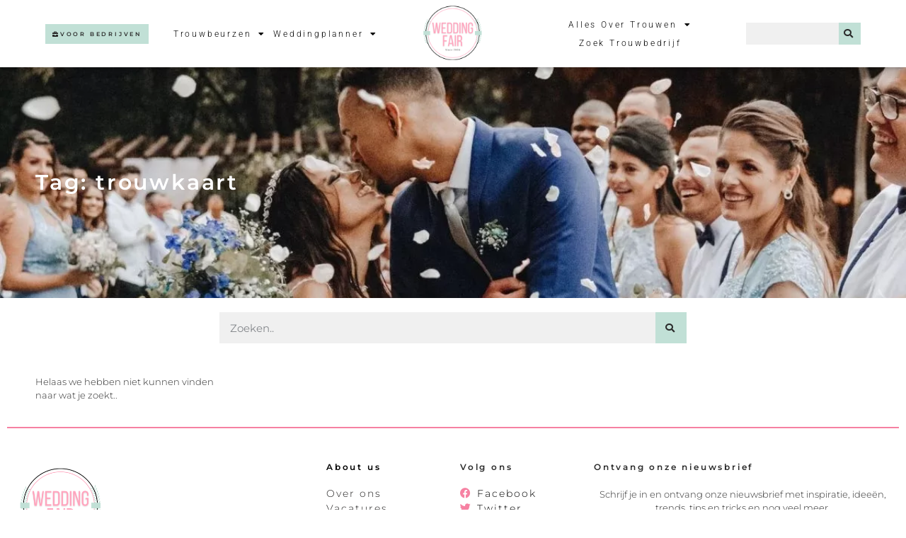

--- FILE ---
content_type: text/html; charset=UTF-8
request_url: https://weddingfair.nl/tag/trouwkaart/
body_size: 26209
content:
<!doctype html>
<html lang="nl-NL">
<head>
	<meta charset="UTF-8">
	<meta name="viewport" content="width=device-width, initial-scale=1">
	<link rel="profile" href="https://gmpg.org/xfn/11">
	<meta name='robots' content='index, follow, max-image-preview:large, max-snippet:-1, max-video-preview:-1' />

	<!-- This site is optimized with the Yoast SEO plugin v26.5 - https://yoast.com/wordpress/plugins/seo/ -->
	<title>Vind jouw leveranciers voor de bruiloft - WeddingFair</title>
	<link rel="canonical" href="https://weddingfair.nl/tag/trouwkaart/" />
	<meta property="og:locale" content="nl_NL" />
	<meta property="og:type" content="article" />
	<meta property="og:title" content="trouwkaart Archives - WeddingFair" />
	<meta property="og:url" content="https://weddingfair.nl/tag/trouwkaart/" />
	<meta property="og:site_name" content="WeddingFair" />
	<script type="application/ld+json" class="yoast-schema-graph">{"@context":"https://schema.org","@graph":[{"@type":"CollectionPage","@id":"https://weddingfair.nl/tag/trouwkaart/","url":"https://weddingfair.nl/tag/trouwkaart/","name":"trouwkaart Archives - WeddingFair","isPartOf":{"@id":"https://weddingfair.nl/#website"},"inLanguage":"nl-NL"},{"@type":"WebSite","@id":"https://weddingfair.nl/#website","url":"https://weddingfair.nl/","name":"WeddingFair","description":"Al 15 jaar de beste trouwbeurzen &quot;my wedding has to be perfect&quot;","publisher":{"@id":"https://weddingfair.nl/#organization"},"potentialAction":[{"@type":"SearchAction","target":{"@type":"EntryPoint","urlTemplate":"https://weddingfair.nl/?s={search_term_string}"},"query-input":{"@type":"PropertyValueSpecification","valueRequired":true,"valueName":"search_term_string"}}],"inLanguage":"nl-NL"},{"@type":"Organization","@id":"https://weddingfair.nl/#organization","name":"WeddingFair","url":"https://weddingfair.nl/","logo":{"@type":"ImageObject","inLanguage":"nl-NL","@id":"https://weddingfair.nl/#/schema/logo/image/","url":"https://weddingfair.nl/wp-content/uploads/2021/06/WeddingFair-logo.png","contentUrl":"https://weddingfair.nl/wp-content/uploads/2021/06/WeddingFair-logo.png","width":500,"height":500,"caption":"WeddingFair"},"image":{"@id":"https://weddingfair.nl/#/schema/logo/image/"}}]}</script>
	<!-- / Yoast SEO plugin. -->


<script type='application/javascript'  id='pys-version-script'>console.log('PixelYourSite Free version 11.1.5');</script>
<link rel='dns-prefetch' href='//www.googletagmanager.com' />
<link rel="alternate" type="application/rss+xml" title="WeddingFair &raquo; feed" href="https://weddingfair.nl/feed/" />
<link rel="alternate" type="application/rss+xml" title="WeddingFair &raquo; reacties feed" href="https://weddingfair.nl/comments/feed/" />
<link rel="alternate" type="application/rss+xml" title="WeddingFair &raquo; trouwkaart tag feed" href="https://weddingfair.nl/tag/trouwkaart/feed/" />
<style id='wp-img-auto-sizes-contain-inline-css'>
img:is([sizes=auto i],[sizes^="auto," i]){contain-intrinsic-size:3000px 1500px}
/*# sourceURL=wp-img-auto-sizes-contain-inline-css */
</style>

<style id='wp-emoji-styles-inline-css'>

	img.wp-smiley, img.emoji {
		display: inline !important;
		border: none !important;
		box-shadow: none !important;
		height: 1em !important;
		width: 1em !important;
		margin: 0 0.07em !important;
		vertical-align: -0.1em !important;
		background: none !important;
		padding: 0 !important;
	}
/*# sourceURL=wp-emoji-styles-inline-css */
</style>
<link rel='stylesheet' id='wp-block-library-css' href='https://weddingfair.nl/wp-includes/css/dist/block-library/style.min.css?ver=1545bdd34cc163fefa95ced9fec21935' media='all' />
<style id='global-styles-inline-css'>
:root{--wp--preset--aspect-ratio--square: 1;--wp--preset--aspect-ratio--4-3: 4/3;--wp--preset--aspect-ratio--3-4: 3/4;--wp--preset--aspect-ratio--3-2: 3/2;--wp--preset--aspect-ratio--2-3: 2/3;--wp--preset--aspect-ratio--16-9: 16/9;--wp--preset--aspect-ratio--9-16: 9/16;--wp--preset--color--black: #000000;--wp--preset--color--cyan-bluish-gray: #abb8c3;--wp--preset--color--white: #ffffff;--wp--preset--color--pale-pink: #f78da7;--wp--preset--color--vivid-red: #cf2e2e;--wp--preset--color--luminous-vivid-orange: #ff6900;--wp--preset--color--luminous-vivid-amber: #fcb900;--wp--preset--color--light-green-cyan: #7bdcb5;--wp--preset--color--vivid-green-cyan: #00d084;--wp--preset--color--pale-cyan-blue: #8ed1fc;--wp--preset--color--vivid-cyan-blue: #0693e3;--wp--preset--color--vivid-purple: #9b51e0;--wp--preset--gradient--vivid-cyan-blue-to-vivid-purple: linear-gradient(135deg,rgb(6,147,227) 0%,rgb(155,81,224) 100%);--wp--preset--gradient--light-green-cyan-to-vivid-green-cyan: linear-gradient(135deg,rgb(122,220,180) 0%,rgb(0,208,130) 100%);--wp--preset--gradient--luminous-vivid-amber-to-luminous-vivid-orange: linear-gradient(135deg,rgb(252,185,0) 0%,rgb(255,105,0) 100%);--wp--preset--gradient--luminous-vivid-orange-to-vivid-red: linear-gradient(135deg,rgb(255,105,0) 0%,rgb(207,46,46) 100%);--wp--preset--gradient--very-light-gray-to-cyan-bluish-gray: linear-gradient(135deg,rgb(238,238,238) 0%,rgb(169,184,195) 100%);--wp--preset--gradient--cool-to-warm-spectrum: linear-gradient(135deg,rgb(74,234,220) 0%,rgb(151,120,209) 20%,rgb(207,42,186) 40%,rgb(238,44,130) 60%,rgb(251,105,98) 80%,rgb(254,248,76) 100%);--wp--preset--gradient--blush-light-purple: linear-gradient(135deg,rgb(255,206,236) 0%,rgb(152,150,240) 100%);--wp--preset--gradient--blush-bordeaux: linear-gradient(135deg,rgb(254,205,165) 0%,rgb(254,45,45) 50%,rgb(107,0,62) 100%);--wp--preset--gradient--luminous-dusk: linear-gradient(135deg,rgb(255,203,112) 0%,rgb(199,81,192) 50%,rgb(65,88,208) 100%);--wp--preset--gradient--pale-ocean: linear-gradient(135deg,rgb(255,245,203) 0%,rgb(182,227,212) 50%,rgb(51,167,181) 100%);--wp--preset--gradient--electric-grass: linear-gradient(135deg,rgb(202,248,128) 0%,rgb(113,206,126) 100%);--wp--preset--gradient--midnight: linear-gradient(135deg,rgb(2,3,129) 0%,rgb(40,116,252) 100%);--wp--preset--font-size--small: 13px;--wp--preset--font-size--medium: 20px;--wp--preset--font-size--large: 36px;--wp--preset--font-size--x-large: 42px;--wp--preset--spacing--20: 0.44rem;--wp--preset--spacing--30: 0.67rem;--wp--preset--spacing--40: 1rem;--wp--preset--spacing--50: 1.5rem;--wp--preset--spacing--60: 2.25rem;--wp--preset--spacing--70: 3.38rem;--wp--preset--spacing--80: 5.06rem;--wp--preset--shadow--natural: 6px 6px 9px rgba(0, 0, 0, 0.2);--wp--preset--shadow--deep: 12px 12px 50px rgba(0, 0, 0, 0.4);--wp--preset--shadow--sharp: 6px 6px 0px rgba(0, 0, 0, 0.2);--wp--preset--shadow--outlined: 6px 6px 0px -3px rgb(255, 255, 255), 6px 6px rgb(0, 0, 0);--wp--preset--shadow--crisp: 6px 6px 0px rgb(0, 0, 0);}:root { --wp--style--global--content-size: 800px;--wp--style--global--wide-size: 1200px; }:where(body) { margin: 0; }.wp-site-blocks > .alignleft { float: left; margin-right: 2em; }.wp-site-blocks > .alignright { float: right; margin-left: 2em; }.wp-site-blocks > .aligncenter { justify-content: center; margin-left: auto; margin-right: auto; }:where(.wp-site-blocks) > * { margin-block-start: 24px; margin-block-end: 0; }:where(.wp-site-blocks) > :first-child { margin-block-start: 0; }:where(.wp-site-blocks) > :last-child { margin-block-end: 0; }:root { --wp--style--block-gap: 24px; }:root :where(.is-layout-flow) > :first-child{margin-block-start: 0;}:root :where(.is-layout-flow) > :last-child{margin-block-end: 0;}:root :where(.is-layout-flow) > *{margin-block-start: 24px;margin-block-end: 0;}:root :where(.is-layout-constrained) > :first-child{margin-block-start: 0;}:root :where(.is-layout-constrained) > :last-child{margin-block-end: 0;}:root :where(.is-layout-constrained) > *{margin-block-start: 24px;margin-block-end: 0;}:root :where(.is-layout-flex){gap: 24px;}:root :where(.is-layout-grid){gap: 24px;}.is-layout-flow > .alignleft{float: left;margin-inline-start: 0;margin-inline-end: 2em;}.is-layout-flow > .alignright{float: right;margin-inline-start: 2em;margin-inline-end: 0;}.is-layout-flow > .aligncenter{margin-left: auto !important;margin-right: auto !important;}.is-layout-constrained > .alignleft{float: left;margin-inline-start: 0;margin-inline-end: 2em;}.is-layout-constrained > .alignright{float: right;margin-inline-start: 2em;margin-inline-end: 0;}.is-layout-constrained > .aligncenter{margin-left: auto !important;margin-right: auto !important;}.is-layout-constrained > :where(:not(.alignleft):not(.alignright):not(.alignfull)){max-width: var(--wp--style--global--content-size);margin-left: auto !important;margin-right: auto !important;}.is-layout-constrained > .alignwide{max-width: var(--wp--style--global--wide-size);}body .is-layout-flex{display: flex;}.is-layout-flex{flex-wrap: wrap;align-items: center;}.is-layout-flex > :is(*, div){margin: 0;}body .is-layout-grid{display: grid;}.is-layout-grid > :is(*, div){margin: 0;}body{padding-top: 0px;padding-right: 0px;padding-bottom: 0px;padding-left: 0px;}a:where(:not(.wp-element-button)){text-decoration: underline;}:root :where(.wp-element-button, .wp-block-button__link){background-color: #32373c;border-width: 0;color: #fff;font-family: inherit;font-size: inherit;font-style: inherit;font-weight: inherit;letter-spacing: inherit;line-height: inherit;padding-top: calc(0.667em + 2px);padding-right: calc(1.333em + 2px);padding-bottom: calc(0.667em + 2px);padding-left: calc(1.333em + 2px);text-decoration: none;text-transform: inherit;}.has-black-color{color: var(--wp--preset--color--black) !important;}.has-cyan-bluish-gray-color{color: var(--wp--preset--color--cyan-bluish-gray) !important;}.has-white-color{color: var(--wp--preset--color--white) !important;}.has-pale-pink-color{color: var(--wp--preset--color--pale-pink) !important;}.has-vivid-red-color{color: var(--wp--preset--color--vivid-red) !important;}.has-luminous-vivid-orange-color{color: var(--wp--preset--color--luminous-vivid-orange) !important;}.has-luminous-vivid-amber-color{color: var(--wp--preset--color--luminous-vivid-amber) !important;}.has-light-green-cyan-color{color: var(--wp--preset--color--light-green-cyan) !important;}.has-vivid-green-cyan-color{color: var(--wp--preset--color--vivid-green-cyan) !important;}.has-pale-cyan-blue-color{color: var(--wp--preset--color--pale-cyan-blue) !important;}.has-vivid-cyan-blue-color{color: var(--wp--preset--color--vivid-cyan-blue) !important;}.has-vivid-purple-color{color: var(--wp--preset--color--vivid-purple) !important;}.has-black-background-color{background-color: var(--wp--preset--color--black) !important;}.has-cyan-bluish-gray-background-color{background-color: var(--wp--preset--color--cyan-bluish-gray) !important;}.has-white-background-color{background-color: var(--wp--preset--color--white) !important;}.has-pale-pink-background-color{background-color: var(--wp--preset--color--pale-pink) !important;}.has-vivid-red-background-color{background-color: var(--wp--preset--color--vivid-red) !important;}.has-luminous-vivid-orange-background-color{background-color: var(--wp--preset--color--luminous-vivid-orange) !important;}.has-luminous-vivid-amber-background-color{background-color: var(--wp--preset--color--luminous-vivid-amber) !important;}.has-light-green-cyan-background-color{background-color: var(--wp--preset--color--light-green-cyan) !important;}.has-vivid-green-cyan-background-color{background-color: var(--wp--preset--color--vivid-green-cyan) !important;}.has-pale-cyan-blue-background-color{background-color: var(--wp--preset--color--pale-cyan-blue) !important;}.has-vivid-cyan-blue-background-color{background-color: var(--wp--preset--color--vivid-cyan-blue) !important;}.has-vivid-purple-background-color{background-color: var(--wp--preset--color--vivid-purple) !important;}.has-black-border-color{border-color: var(--wp--preset--color--black) !important;}.has-cyan-bluish-gray-border-color{border-color: var(--wp--preset--color--cyan-bluish-gray) !important;}.has-white-border-color{border-color: var(--wp--preset--color--white) !important;}.has-pale-pink-border-color{border-color: var(--wp--preset--color--pale-pink) !important;}.has-vivid-red-border-color{border-color: var(--wp--preset--color--vivid-red) !important;}.has-luminous-vivid-orange-border-color{border-color: var(--wp--preset--color--luminous-vivid-orange) !important;}.has-luminous-vivid-amber-border-color{border-color: var(--wp--preset--color--luminous-vivid-amber) !important;}.has-light-green-cyan-border-color{border-color: var(--wp--preset--color--light-green-cyan) !important;}.has-vivid-green-cyan-border-color{border-color: var(--wp--preset--color--vivid-green-cyan) !important;}.has-pale-cyan-blue-border-color{border-color: var(--wp--preset--color--pale-cyan-blue) !important;}.has-vivid-cyan-blue-border-color{border-color: var(--wp--preset--color--vivid-cyan-blue) !important;}.has-vivid-purple-border-color{border-color: var(--wp--preset--color--vivid-purple) !important;}.has-vivid-cyan-blue-to-vivid-purple-gradient-background{background: var(--wp--preset--gradient--vivid-cyan-blue-to-vivid-purple) !important;}.has-light-green-cyan-to-vivid-green-cyan-gradient-background{background: var(--wp--preset--gradient--light-green-cyan-to-vivid-green-cyan) !important;}.has-luminous-vivid-amber-to-luminous-vivid-orange-gradient-background{background: var(--wp--preset--gradient--luminous-vivid-amber-to-luminous-vivid-orange) !important;}.has-luminous-vivid-orange-to-vivid-red-gradient-background{background: var(--wp--preset--gradient--luminous-vivid-orange-to-vivid-red) !important;}.has-very-light-gray-to-cyan-bluish-gray-gradient-background{background: var(--wp--preset--gradient--very-light-gray-to-cyan-bluish-gray) !important;}.has-cool-to-warm-spectrum-gradient-background{background: var(--wp--preset--gradient--cool-to-warm-spectrum) !important;}.has-blush-light-purple-gradient-background{background: var(--wp--preset--gradient--blush-light-purple) !important;}.has-blush-bordeaux-gradient-background{background: var(--wp--preset--gradient--blush-bordeaux) !important;}.has-luminous-dusk-gradient-background{background: var(--wp--preset--gradient--luminous-dusk) !important;}.has-pale-ocean-gradient-background{background: var(--wp--preset--gradient--pale-ocean) !important;}.has-electric-grass-gradient-background{background: var(--wp--preset--gradient--electric-grass) !important;}.has-midnight-gradient-background{background: var(--wp--preset--gradient--midnight) !important;}.has-small-font-size{font-size: var(--wp--preset--font-size--small) !important;}.has-medium-font-size{font-size: var(--wp--preset--font-size--medium) !important;}.has-large-font-size{font-size: var(--wp--preset--font-size--large) !important;}.has-x-large-font-size{font-size: var(--wp--preset--font-size--x-large) !important;}
:root :where(.wp-block-pullquote){font-size: 1.5em;line-height: 1.6;}
/*# sourceURL=global-styles-inline-css */
</style>
<link rel='stylesheet' id='contact-form-7-css' href='https://weddingfair.nl/wp-content/plugins/contact-form-7/includes/css/styles.css?ver=6.1.4' media='all' />
<link rel='stylesheet' id='dashicons-css' href='https://weddingfair.nl/wp-includes/css/dashicons.min.css?ver=1545bdd34cc163fefa95ced9fec21935' media='all' />
<link rel='stylesheet' id='ci-comment-rating-styles-css' href='https://weddingfair.nl/wp-content/plugins/weddingfair/reviews/assets/style.css?ver=1545bdd34cc163fefa95ced9fec21935' media='all' />
<link rel='stylesheet' id='font-awesome-css' href='https://weddingfair.nl/wp-content/plugins/elementor/assets/lib/font-awesome/css/font-awesome.min.css?ver=4.7.0' media='all' />
<link rel='stylesheet' id='hello-elementor-css' href='https://weddingfair.nl/wp-content/themes/hello-elementor/assets/css/reset.css?ver=3.4.5' media='all' />
<link rel='stylesheet' id='hello-elementor-theme-style-css' href='https://weddingfair.nl/wp-content/themes/hello-elementor/assets/css/theme.css?ver=3.4.5' media='all' />
<link rel='stylesheet' id='hello-elementor-header-footer-css' href='https://weddingfair.nl/wp-content/themes/hello-elementor/assets/css/header-footer.css?ver=3.4.5' media='all' />
<link rel='stylesheet' id='elementor-frontend-css' href='https://weddingfair.nl/wp-content/plugins/elementor/assets/css/frontend.min.css?ver=3.33.4' media='all' />
<style id='elementor-frontend-inline-css'>
.elementor-kit-27959{--e-global-color-primary:#F681A2;--e-global-color-secondary:#C1E0D6;--e-global-color-text:#2B2B2B;--e-global-color-accent:#FFF9FB;--e-global-typography-primary-font-family:"Roboto";--e-global-typography-primary-font-weight:600;--e-global-typography-secondary-font-family:"Roboto Slab";--e-global-typography-secondary-font-weight:400;--e-global-typography-text-font-family:"Roboto";--e-global-typography-text-font-weight:400;--e-global-typography-accent-font-family:"Roboto";--e-global-typography-accent-font-weight:500;color:var( --e-global-color-text );font-family:"Montserrat", Sans-serif;font-size:13px;font-weight:300;}.elementor-kit-27959 button,.elementor-kit-27959 input[type="button"],.elementor-kit-27959 input[type="submit"],.elementor-kit-27959 .elementor-button{background-color:var( --e-global-color-primary );font-family:"Montserrat", Sans-serif;font-size:8px;font-weight:600;text-transform:uppercase;letter-spacing:2.8px;color:var( --e-global-color-text );border-radius:0px 0px 0px 0px;padding:15px 40px 15px 40px;}.elementor-kit-27959 button:hover,.elementor-kit-27959 button:focus,.elementor-kit-27959 input[type="button"]:hover,.elementor-kit-27959 input[type="button"]:focus,.elementor-kit-27959 input[type="submit"]:hover,.elementor-kit-27959 input[type="submit"]:focus,.elementor-kit-27959 .elementor-button:hover,.elementor-kit-27959 .elementor-button:focus{background-color:#02010100;color:var( --e-global-color-text );border-style:solid;border-width:2px 2px 2px 2px;border-color:var( --e-global-color-primary );}.elementor-kit-27959 e-page-transition{background-color:#FFBC7D;}.elementor-kit-27959 a{color:var( --e-global-color-primary );}.elementor-kit-27959 h1{color:var( --e-global-color-text );font-family:"Montserrat", Sans-serif;font-size:50px;font-weight:600;line-height:1.6em;letter-spacing:2.8px;}.elementor-kit-27959 h2{color:var( --e-global-color-text );font-family:"Montserrat", Sans-serif;font-size:40px;font-weight:600;line-height:1.6em;letter-spacing:2.8px;}.elementor-kit-27959 h3{color:var( --e-global-color-text );font-family:"Montserrat", Sans-serif;font-size:30px;font-weight:600;line-height:1.6em;letter-spacing:2.8px;}.elementor-kit-27959 h4{color:var( --e-global-color-text );font-family:"Montserrat", Sans-serif;font-size:25px;font-weight:600;line-height:1.6em;letter-spacing:2.8px;}.elementor-kit-27959 h5{color:var( --e-global-color-text );font-family:"Montserrat", Sans-serif;font-size:20px;font-weight:600;line-height:1.6em;letter-spacing:2.8px;}.elementor-kit-27959 h6{color:var( --e-global-color-text );font-family:"Montserrat", Sans-serif;font-size:20px;font-weight:600;line-height:1.6em;letter-spacing:2.8px;}.elementor-section.elementor-section-boxed > .elementor-container{max-width:1140px;}.e-con{--container-max-width:1140px;}.elementor-widget:not(:last-child){margin-block-end:20px;}.elementor-element{--widgets-spacing:20px 20px;--widgets-spacing-row:20px;--widgets-spacing-column:20px;}{}h1.entry-title{display:var(--page-title-display);}@media(max-width:1024px){.elementor-section.elementor-section-boxed > .elementor-container{max-width:1024px;}.e-con{--container-max-width:1024px;}}@media(max-width:767px){.elementor-section.elementor-section-boxed > .elementor-container{max-width:780px;}.e-con{--container-max-width:780px;}}
.elementor-27915 .elementor-element.elementor-element-438b069c > .elementor-container > .elementor-column > .elementor-widget-wrap{align-content:center;align-items:center;}.elementor-27915 .elementor-element.elementor-element-438b069c:not(.elementor-motion-effects-element-type-background), .elementor-27915 .elementor-element.elementor-element-438b069c > .elementor-motion-effects-container > .elementor-motion-effects-layer{background-color:#FFFFFF;}.elementor-27915 .elementor-element.elementor-element-438b069c > .elementor-container{min-height:80px;}.elementor-27915 .elementor-element.elementor-element-438b069c{box-shadow:0px 0px 10px 0px rgba(0,0,0,0.5);transition:background 0.3s, border 0.3s, border-radius 0.3s, box-shadow 0.3s;margin-top:0px;margin-bottom:0px;padding:0% 05% 0% 5%;z-index:9995;}.elementor-27915 .elementor-element.elementor-element-438b069c > .elementor-background-overlay{transition:background 0.3s, border-radius 0.3s, opacity 0.3s;}.elementor-27915 .elementor-element.elementor-element-9ec7ee0 .elementor-button{background-color:#C1E0D6;font-family:"Montserrat", Sans-serif;font-size:8px;font-weight:600;text-transform:uppercase;letter-spacing:2.8px;fill:#2B2B2B;color:#2B2B2B;border-radius:0px 0px 0px 0px;padding:10px 10px 10px 10px;}.elementor-27915 .elementor-element.elementor-element-9ec7ee0 .elementor-button:hover, .elementor-27915 .elementor-element.elementor-element-9ec7ee0 .elementor-button:focus{background-color:#2B2B2B00;color:#C1E0D6;}.elementor-27915 .elementor-element.elementor-element-9ec7ee0 > .elementor-widget-container{margin:0px 0px 0px 0px;}.elementor-27915 .elementor-element.elementor-element-9ec7ee0 .elementor-button-content-wrapper{flex-direction:row;}.elementor-27915 .elementor-element.elementor-element-9ec7ee0 .elementor-button .elementor-button-content-wrapper{gap:8px;}.elementor-27915 .elementor-element.elementor-element-9ec7ee0 .elementor-button:hover svg, .elementor-27915 .elementor-element.elementor-element-9ec7ee0 .elementor-button:focus svg{fill:#C1E0D6;}.elementor-27915 .elementor-element.elementor-element-5d46082e .elementor-menu-toggle{margin:0 auto;background-color:#FFFFFF00;border-width:0px;border-radius:0px;}.elementor-27915 .elementor-element.elementor-element-5d46082e .elementor-nav-menu .elementor-item{font-family:"Roboto", Sans-serif;font-size:12px;font-weight:300;text-transform:capitalize;font-style:normal;text-decoration:none;line-height:24px;letter-spacing:2.8px;}.elementor-27915 .elementor-element.elementor-element-5d46082e .elementor-nav-menu--main .elementor-item{color:#000000;fill:#000000;padding-left:5px;padding-right:5px;padding-top:1px;padding-bottom:1px;}.elementor-27915 .elementor-element.elementor-element-5d46082e .elementor-nav-menu--main .elementor-item:hover,
					.elementor-27915 .elementor-element.elementor-element-5d46082e .elementor-nav-menu--main .elementor-item.elementor-item-active,
					.elementor-27915 .elementor-element.elementor-element-5d46082e .elementor-nav-menu--main .elementor-item.highlighted,
					.elementor-27915 .elementor-element.elementor-element-5d46082e .elementor-nav-menu--main .elementor-item:focus{color:#FFFFFF;}.elementor-27915 .elementor-element.elementor-element-5d46082e .elementor-nav-menu--main:not(.e--pointer-framed) .elementor-item:before,
					.elementor-27915 .elementor-element.elementor-element-5d46082e .elementor-nav-menu--main:not(.e--pointer-framed) .elementor-item:after{background-color:#F681A2;}.elementor-27915 .elementor-element.elementor-element-5d46082e .e--pointer-framed .elementor-item:before,
					.elementor-27915 .elementor-element.elementor-element-5d46082e .e--pointer-framed .elementor-item:after{border-color:#F681A2;}.elementor-27915 .elementor-element.elementor-element-5d46082e .elementor-nav-menu--main .elementor-item.elementor-item-active{color:#000000;}.elementor-27915 .elementor-element.elementor-element-5d46082e .elementor-nav-menu--main:not(.e--pointer-framed) .elementor-item.elementor-item-active:before,
					.elementor-27915 .elementor-element.elementor-element-5d46082e .elementor-nav-menu--main:not(.e--pointer-framed) .elementor-item.elementor-item-active:after{background-color:#F681A2;}.elementor-27915 .elementor-element.elementor-element-5d46082e .e--pointer-framed .elementor-item.elementor-item-active:before,
					.elementor-27915 .elementor-element.elementor-element-5d46082e .e--pointer-framed .elementor-item.elementor-item-active:after{border-color:#F681A2;}.elementor-27915 .elementor-element.elementor-element-5d46082e{--e-nav-menu-horizontal-menu-item-margin:calc( 0px / 2 );}.elementor-27915 .elementor-element.elementor-element-5d46082e .elementor-nav-menu--main:not(.elementor-nav-menu--layout-horizontal) .elementor-nav-menu > li:not(:last-child){margin-bottom:0px;}.elementor-27915 .elementor-element.elementor-element-5d46082e .elementor-nav-menu--dropdown{background-color:#FFFFFF;}.elementor-27915 .elementor-element.elementor-element-5d46082e .elementor-nav-menu--dropdown a:hover,
					.elementor-27915 .elementor-element.elementor-element-5d46082e .elementor-nav-menu--dropdown a:focus,
					.elementor-27915 .elementor-element.elementor-element-5d46082e .elementor-nav-menu--dropdown a.elementor-item-active,
					.elementor-27915 .elementor-element.elementor-element-5d46082e .elementor-nav-menu--dropdown a.highlighted,
					.elementor-27915 .elementor-element.elementor-element-5d46082e .elementor-menu-toggle:hover,
					.elementor-27915 .elementor-element.elementor-element-5d46082e .elementor-menu-toggle:focus{color:#FFFFFF;}.elementor-27915 .elementor-element.elementor-element-5d46082e .elementor-nav-menu--dropdown a:hover,
					.elementor-27915 .elementor-element.elementor-element-5d46082e .elementor-nav-menu--dropdown a:focus,
					.elementor-27915 .elementor-element.elementor-element-5d46082e .elementor-nav-menu--dropdown a.elementor-item-active,
					.elementor-27915 .elementor-element.elementor-element-5d46082e .elementor-nav-menu--dropdown a.highlighted{background-color:#F681A2;}.elementor-27915 .elementor-element.elementor-element-5d46082e .elementor-nav-menu--dropdown a.elementor-item-active{color:#FFFFFF;background-color:#F681A2;}.elementor-27915 .elementor-element.elementor-element-5d46082e .elementor-nav-menu--dropdown .elementor-item, .elementor-27915 .elementor-element.elementor-element-5d46082e .elementor-nav-menu--dropdown  .elementor-sub-item{font-family:"Roboto", Sans-serif;font-size:12px;font-weight:300;font-style:normal;text-decoration:none;letter-spacing:1.53px;}.elementor-27915 .elementor-element.elementor-element-5d46082e .elementor-nav-menu--dropdown a{padding-top:4px;padding-bottom:4px;}.elementor-27915 .elementor-element.elementor-element-5d46082e div.elementor-menu-toggle{color:#000000;}.elementor-27915 .elementor-element.elementor-element-5d46082e div.elementor-menu-toggle svg{fill:#000000;}.elementor-27915 .elementor-element.elementor-element-5d46082e div.elementor-menu-toggle:hover, .elementor-27915 .elementor-element.elementor-element-5d46082e div.elementor-menu-toggle:focus{color:#000000;}.elementor-27915 .elementor-element.elementor-element-5d46082e div.elementor-menu-toggle:hover svg, .elementor-27915 .elementor-element.elementor-element-5d46082e div.elementor-menu-toggle:focus svg{fill:#000000;}.elementor-27915 .elementor-element.elementor-element-697d64dc{text-align:center;}.elementor-27915 .elementor-element.elementor-element-697d64dc img{width:55%;max-width:55%;}.elementor-27915 .elementor-element.elementor-element-9b0dfd .elementor-menu-toggle{margin:0 auto;background-color:#FFFFFF00;border-width:0px;border-radius:0px;}.elementor-27915 .elementor-element.elementor-element-9b0dfd .elementor-nav-menu .elementor-item{font-family:"Roboto", Sans-serif;font-size:12px;font-weight:300;text-transform:capitalize;font-style:normal;text-decoration:none;line-height:24px;letter-spacing:2.8px;}.elementor-27915 .elementor-element.elementor-element-9b0dfd .elementor-nav-menu--main .elementor-item{color:#000000;fill:#000000;padding-left:5px;padding-right:5px;padding-top:1px;padding-bottom:1px;}.elementor-27915 .elementor-element.elementor-element-9b0dfd .elementor-nav-menu--main .elementor-item:hover,
					.elementor-27915 .elementor-element.elementor-element-9b0dfd .elementor-nav-menu--main .elementor-item.elementor-item-active,
					.elementor-27915 .elementor-element.elementor-element-9b0dfd .elementor-nav-menu--main .elementor-item.highlighted,
					.elementor-27915 .elementor-element.elementor-element-9b0dfd .elementor-nav-menu--main .elementor-item:focus{color:#FFFFFF;}.elementor-27915 .elementor-element.elementor-element-9b0dfd .elementor-nav-menu--main:not(.e--pointer-framed) .elementor-item:before,
					.elementor-27915 .elementor-element.elementor-element-9b0dfd .elementor-nav-menu--main:not(.e--pointer-framed) .elementor-item:after{background-color:#F681A2;}.elementor-27915 .elementor-element.elementor-element-9b0dfd .e--pointer-framed .elementor-item:before,
					.elementor-27915 .elementor-element.elementor-element-9b0dfd .e--pointer-framed .elementor-item:after{border-color:#F681A2;}.elementor-27915 .elementor-element.elementor-element-9b0dfd .elementor-nav-menu--main .elementor-item.elementor-item-active{color:#000000;}.elementor-27915 .elementor-element.elementor-element-9b0dfd .elementor-nav-menu--main:not(.e--pointer-framed) .elementor-item.elementor-item-active:before,
					.elementor-27915 .elementor-element.elementor-element-9b0dfd .elementor-nav-menu--main:not(.e--pointer-framed) .elementor-item.elementor-item-active:after{background-color:#F681A2;}.elementor-27915 .elementor-element.elementor-element-9b0dfd .e--pointer-framed .elementor-item.elementor-item-active:before,
					.elementor-27915 .elementor-element.elementor-element-9b0dfd .e--pointer-framed .elementor-item.elementor-item-active:after{border-color:#F681A2;}.elementor-27915 .elementor-element.elementor-element-9b0dfd{--e-nav-menu-horizontal-menu-item-margin:calc( 0px / 2 );}.elementor-27915 .elementor-element.elementor-element-9b0dfd .elementor-nav-menu--main:not(.elementor-nav-menu--layout-horizontal) .elementor-nav-menu > li:not(:last-child){margin-bottom:0px;}.elementor-27915 .elementor-element.elementor-element-9b0dfd .elementor-nav-menu--dropdown{background-color:#FFFFFF;}.elementor-27915 .elementor-element.elementor-element-9b0dfd .elementor-nav-menu--dropdown a:hover,
					.elementor-27915 .elementor-element.elementor-element-9b0dfd .elementor-nav-menu--dropdown a:focus,
					.elementor-27915 .elementor-element.elementor-element-9b0dfd .elementor-nav-menu--dropdown a.elementor-item-active,
					.elementor-27915 .elementor-element.elementor-element-9b0dfd .elementor-nav-menu--dropdown a.highlighted,
					.elementor-27915 .elementor-element.elementor-element-9b0dfd .elementor-menu-toggle:hover,
					.elementor-27915 .elementor-element.elementor-element-9b0dfd .elementor-menu-toggle:focus{color:#FFFFFF;}.elementor-27915 .elementor-element.elementor-element-9b0dfd .elementor-nav-menu--dropdown a:hover,
					.elementor-27915 .elementor-element.elementor-element-9b0dfd .elementor-nav-menu--dropdown a:focus,
					.elementor-27915 .elementor-element.elementor-element-9b0dfd .elementor-nav-menu--dropdown a.elementor-item-active,
					.elementor-27915 .elementor-element.elementor-element-9b0dfd .elementor-nav-menu--dropdown a.highlighted{background-color:#F681A2;}.elementor-27915 .elementor-element.elementor-element-9b0dfd .elementor-nav-menu--dropdown a.elementor-item-active{color:#FFFFFF;background-color:#F681A2;}.elementor-27915 .elementor-element.elementor-element-9b0dfd .elementor-nav-menu--dropdown .elementor-item, .elementor-27915 .elementor-element.elementor-element-9b0dfd .elementor-nav-menu--dropdown  .elementor-sub-item{font-family:"Roboto", Sans-serif;font-size:12px;font-weight:300;font-style:normal;text-decoration:none;letter-spacing:1.53px;}.elementor-27915 .elementor-element.elementor-element-9b0dfd .elementor-nav-menu--dropdown a{padding-top:4px;padding-bottom:4px;}.elementor-27915 .elementor-element.elementor-element-9b0dfd div.elementor-menu-toggle{color:#000000;}.elementor-27915 .elementor-element.elementor-element-9b0dfd div.elementor-menu-toggle svg{fill:#000000;}.elementor-27915 .elementor-element.elementor-element-9b0dfd div.elementor-menu-toggle:hover, .elementor-27915 .elementor-element.elementor-element-9b0dfd div.elementor-menu-toggle:focus{color:#000000;}.elementor-27915 .elementor-element.elementor-element-9b0dfd div.elementor-menu-toggle:hover svg, .elementor-27915 .elementor-element.elementor-element-9b0dfd div.elementor-menu-toggle:focus svg{fill:#000000;}.elementor-27915 .elementor-element.elementor-element-906d5a0 .elementor-search-form__container{min-height:31px;}.elementor-27915 .elementor-element.elementor-element-906d5a0 .elementor-search-form__submit{min-width:31px;--e-search-form-submit-text-color:#2B2B2B;background-color:#C1E0D6;--e-search-form-submit-icon-size:13px;}body:not(.rtl) .elementor-27915 .elementor-element.elementor-element-906d5a0 .elementor-search-form__icon{padding-left:calc(31px / 3);}body.rtl .elementor-27915 .elementor-element.elementor-element-906d5a0 .elementor-search-form__icon{padding-right:calc(31px / 3);}.elementor-27915 .elementor-element.elementor-element-906d5a0 .elementor-search-form__input, .elementor-27915 .elementor-element.elementor-element-906d5a0.elementor-search-form--button-type-text .elementor-search-form__submit{padding-left:calc(31px / 3);padding-right:calc(31px / 3);}.elementor-27915 .elementor-element.elementor-element-906d5a0:not(.elementor-search-form--skin-full_screen) .elementor-search-form__container{background-color:#F0F0F0;border-radius:0px;}.elementor-27915 .elementor-element.elementor-element-906d5a0.elementor-search-form--skin-full_screen input[type="search"].elementor-search-form__input{background-color:#F0F0F0;border-radius:0px;}.elementor-27915 .elementor-element.elementor-element-6fbe7c80 > .elementor-container > .elementor-column > .elementor-widget-wrap{align-content:center;align-items:center;}.elementor-27915 .elementor-element.elementor-element-6fbe7c80:not(.elementor-motion-effects-element-type-background), .elementor-27915 .elementor-element.elementor-element-6fbe7c80 > .elementor-motion-effects-container > .elementor-motion-effects-layer{background-color:#FFFFFF;}.elementor-27915 .elementor-element.elementor-element-6fbe7c80 > .elementor-container{min-height:80px;}.elementor-27915 .elementor-element.elementor-element-6fbe7c80{box-shadow:0px 0px 10px 0px rgba(0,0,0,0.5);transition:background 0.3s, border 0.3s, border-radius 0.3s, box-shadow 0.3s;margin-top:0px;margin-bottom:0px;padding:0% 5% 0% 5%;z-index:9995;}.elementor-27915 .elementor-element.elementor-element-6fbe7c80 > .elementor-background-overlay{transition:background 0.3s, border-radius 0.3s, opacity 0.3s;}.elementor-27915 .elementor-element.elementor-element-5f0946fc .elementor-search-form__container{min-height:20px;}.elementor-27915 .elementor-element.elementor-element-5f0946fc .elementor-search-form__submit{min-width:20px;--e-search-form-submit-text-color:#2B2B2B;background-color:#C1E0D6;--e-search-form-submit-icon-size:13px;}body:not(.rtl) .elementor-27915 .elementor-element.elementor-element-5f0946fc .elementor-search-form__icon{padding-left:calc(20px / 3);}body.rtl .elementor-27915 .elementor-element.elementor-element-5f0946fc .elementor-search-form__icon{padding-right:calc(20px / 3);}.elementor-27915 .elementor-element.elementor-element-5f0946fc .elementor-search-form__input, .elementor-27915 .elementor-element.elementor-element-5f0946fc.elementor-search-form--button-type-text .elementor-search-form__submit{padding-left:calc(20px / 3);padding-right:calc(20px / 3);}.elementor-27915 .elementor-element.elementor-element-5f0946fc input[type="search"].elementor-search-form__input{font-family:"Roboto", Sans-serif;font-weight:400;}.elementor-27915 .elementor-element.elementor-element-5f0946fc:not(.elementor-search-form--skin-full_screen) .elementor-search-form__container{background-color:#F0F0F0;border-radius:0px;}.elementor-27915 .elementor-element.elementor-element-5f0946fc.elementor-search-form--skin-full_screen input[type="search"].elementor-search-form__input{background-color:#F0F0F0;border-radius:0px;}.elementor-27915 .elementor-element.elementor-element-27439287{text-align:center;}.elementor-27915 .elementor-element.elementor-element-27439287 img{width:54%;max-width:73%;}.elementor-27915 .elementor-element.elementor-element-ff6f3eb .elementor-icon-wrapper{text-align:center;}.elementor-27915 .elementor-element.elementor-element-ff6f3eb.elementor-view-stacked .elementor-icon{background-color:#C1E0D6;}.elementor-27915 .elementor-element.elementor-element-ff6f3eb.elementor-view-framed .elementor-icon, .elementor-27915 .elementor-element.elementor-element-ff6f3eb.elementor-view-default .elementor-icon{color:#C1E0D6;border-color:#C1E0D6;}.elementor-27915 .elementor-element.elementor-element-ff6f3eb.elementor-view-framed .elementor-icon, .elementor-27915 .elementor-element.elementor-element-ff6f3eb.elementor-view-default .elementor-icon svg{fill:#C1E0D6;}.elementor-theme-builder-content-area{height:400px;}.elementor-location-header:before, .elementor-location-footer:before{content:"";display:table;clear:both;}@media(min-width:768px){.elementor-27915 .elementor-element.elementor-element-164b99f4{width:14%;}.elementor-27915 .elementor-element.elementor-element-63906ba2{width:28.5%;}.elementor-27915 .elementor-element.elementor-element-7e8a78e9{width:15%;}.elementor-27915 .elementor-element.elementor-element-1c71922f{width:28.467%;}.elementor-27915 .elementor-element.elementor-element-78217be0{width:14%;}}@media(max-width:1024px) and (min-width:768px){.elementor-27915 .elementor-element.elementor-element-10c47079{width:20%;}.elementor-27915 .elementor-element.elementor-element-6c005b6d{width:60%;}.elementor-27915 .elementor-element.elementor-element-794e3bc4{width:20%;}}@media(max-width:1024px){.elementor-27915 .elementor-element.elementor-element-5d46082e .elementor-nav-menu--main > .elementor-nav-menu > li > .elementor-nav-menu--dropdown, .elementor-27915 .elementor-element.elementor-element-5d46082e .elementor-nav-menu__container.elementor-nav-menu--dropdown{margin-top:22px !important;}.elementor-27915 .elementor-element.elementor-element-5d46082e .elementor-menu-toggle{border-width:1px;border-radius:0px;}.elementor-27915 .elementor-element.elementor-element-697d64dc img{width:55%;max-width:55%;}.elementor-27915 .elementor-element.elementor-element-9b0dfd .elementor-nav-menu--main > .elementor-nav-menu > li > .elementor-nav-menu--dropdown, .elementor-27915 .elementor-element.elementor-element-9b0dfd .elementor-nav-menu__container.elementor-nav-menu--dropdown{margin-top:22px !important;}.elementor-27915 .elementor-element.elementor-element-9b0dfd .elementor-menu-toggle{border-width:1px;border-radius:0px;}.elementor-27915 .elementor-element.elementor-element-27439287 img{width:25%;max-width:25%;}}@media(max-width:767px){.elementor-27915 .elementor-element.elementor-element-164b99f4{width:30%;}.elementor-27915 .elementor-element.elementor-element-63906ba2{width:30%;}.elementor-27915 .elementor-element.elementor-element-7e8a78e9{width:30%;}.elementor-27915 .elementor-element.elementor-element-697d64dc img{width:85%;}.elementor-27915 .elementor-element.elementor-element-1c71922f{width:30%;}.elementor-27915 .elementor-element.elementor-element-78217be0{width:30%;}.elementor-27915 .elementor-element.elementor-element-10c47079{width:25%;}.elementor-27915 .elementor-element.elementor-element-5f0946fc input[type="search"].elementor-search-form__input{font-size:10px;}.elementor-27915 .elementor-element.elementor-element-6c005b6d{width:50%;}.elementor-27915 .elementor-element.elementor-element-27439287{text-align:center;}.elementor-27915 .elementor-element.elementor-element-27439287 img{width:55%;max-width:55%;}.elementor-27915 .elementor-element.elementor-element-794e3bc4{width:25%;}.elementor-27915 .elementor-element.elementor-element-ff6f3eb .elementor-icon{font-size:39px;}.elementor-27915 .elementor-element.elementor-element-ff6f3eb .elementor-icon svg{height:39px;}}
.elementor-27906 .elementor-element.elementor-element-fabc0af:not(.elementor-motion-effects-element-type-background), .elementor-27906 .elementor-element.elementor-element-fabc0af > .elementor-motion-effects-container > .elementor-motion-effects-layer{background-color:#FFFFFF;}.elementor-27906 .elementor-element.elementor-element-fabc0af > .elementor-container{max-width:1400px;min-height:273px;}.elementor-27906 .elementor-element.elementor-element-fabc0af{transition:background 0.3s, border 0.3s, border-radius 0.3s, box-shadow 0.3s;z-index:10;}.elementor-27906 .elementor-element.elementor-element-fabc0af > .elementor-background-overlay{transition:background 0.3s, border-radius 0.3s, opacity 0.3s;}.elementor-27906 .elementor-element.elementor-element-b4784bd{--divider-border-style:solid;--divider-color:#F681A2;--divider-border-width:1.7px;}.elementor-27906 .elementor-element.elementor-element-b4784bd .elementor-divider-separator{width:100%;}.elementor-27906 .elementor-element.elementor-element-b4784bd .elementor-divider{padding-block-start:15px;padding-block-end:15px;}.elementor-27906 .elementor-element.elementor-element-dac8252{text-align:left;}.elementor-27906 .elementor-element.elementor-element-dac8252 img{width:31%;}.elementor-27906 .elementor-element.elementor-element-cc9f15f{text-align:left;}.elementor-27906 .elementor-element.elementor-element-cc9f15f .elementor-heading-title{font-family:"Sacramento", Sans-serif;font-size:20px;font-weight:300;line-height:1em;color:#2B2B2B;}.elementor-27906 .elementor-element.elementor-element-3b64640 .elementor-heading-title{font-family:"Montserrat", Sans-serif;font-size:12px;font-weight:300;line-height:1.5em;letter-spacing:2.8px;color:#2B2B2B;}.elementor-27906 .elementor-element.elementor-element-bf2231a{text-align:left;}.elementor-27906 .elementor-element.elementor-element-bf2231a .elementor-heading-title{font-family:"Montserrat", Sans-serif;font-size:12px;font-weight:600;line-height:1.6em;letter-spacing:2.8px;color:#000000;}.elementor-27906 .elementor-element.elementor-element-dbc422c .elementor-icon-list-items:not(.elementor-inline-items) .elementor-icon-list-item:not(:last-child){padding-block-end:calc(5px/2);}.elementor-27906 .elementor-element.elementor-element-dbc422c .elementor-icon-list-items:not(.elementor-inline-items) .elementor-icon-list-item:not(:first-child){margin-block-start:calc(5px/2);}.elementor-27906 .elementor-element.elementor-element-dbc422c .elementor-icon-list-items.elementor-inline-items .elementor-icon-list-item{margin-inline:calc(5px/2);}.elementor-27906 .elementor-element.elementor-element-dbc422c .elementor-icon-list-items.elementor-inline-items{margin-inline:calc(-5px/2);}.elementor-27906 .elementor-element.elementor-element-dbc422c .elementor-icon-list-items.elementor-inline-items .elementor-icon-list-item:after{inset-inline-end:calc(-5px/2);}.elementor-27906 .elementor-element.elementor-element-dbc422c .elementor-icon-list-icon i{transition:color 0.3s;}.elementor-27906 .elementor-element.elementor-element-dbc422c .elementor-icon-list-icon svg{transition:fill 0.3s;}.elementor-27906 .elementor-element.elementor-element-dbc422c{--e-icon-list-icon-size:0px;--icon-vertical-offset:0px;}.elementor-27906 .elementor-element.elementor-element-dbc422c .elementor-icon-list-icon{padding-inline-end:0px;}.elementor-27906 .elementor-element.elementor-element-dbc422c .elementor-icon-list-item > .elementor-icon-list-text, .elementor-27906 .elementor-element.elementor-element-dbc422c .elementor-icon-list-item > a{font-family:"Montserrat", Sans-serif;font-size:14px;font-weight:300;line-height:1.2em;letter-spacing:2px;}.elementor-27906 .elementor-element.elementor-element-dbc422c .elementor-icon-list-text{color:#222121;transition:color 0.3s;}.elementor-27906 .elementor-element.elementor-element-dfd0fe4{text-align:left;}.elementor-27906 .elementor-element.elementor-element-dfd0fe4 .elementor-heading-title{font-family:"Montserrat", Sans-serif;font-size:12px;font-weight:600;line-height:1.6em;letter-spacing:2.8px;color:#2B2B2B;}.elementor-27906 .elementor-element.elementor-element-c125232 .elementor-icon-list-items:not(.elementor-inline-items) .elementor-icon-list-item:not(:last-child){padding-block-end:calc(5px/2);}.elementor-27906 .elementor-element.elementor-element-c125232 .elementor-icon-list-items:not(.elementor-inline-items) .elementor-icon-list-item:not(:first-child){margin-block-start:calc(5px/2);}.elementor-27906 .elementor-element.elementor-element-c125232 .elementor-icon-list-items.elementor-inline-items .elementor-icon-list-item{margin-inline:calc(5px/2);}.elementor-27906 .elementor-element.elementor-element-c125232 .elementor-icon-list-items.elementor-inline-items{margin-inline:calc(-5px/2);}.elementor-27906 .elementor-element.elementor-element-c125232 .elementor-icon-list-items.elementor-inline-items .elementor-icon-list-item:after{inset-inline-end:calc(-5px/2);}.elementor-27906 .elementor-element.elementor-element-c125232 .elementor-icon-list-icon i{transition:color 0.3s;}.elementor-27906 .elementor-element.elementor-element-c125232 .elementor-icon-list-icon svg{transition:fill 0.3s;}.elementor-27906 .elementor-element.elementor-element-c125232{--e-icon-list-icon-size:0px;--icon-vertical-offset:0px;}.elementor-27906 .elementor-element.elementor-element-c125232 .elementor-icon-list-icon{padding-inline-end:0px;}.elementor-27906 .elementor-element.elementor-element-c125232 .elementor-icon-list-item > .elementor-icon-list-text, .elementor-27906 .elementor-element.elementor-element-c125232 .elementor-icon-list-item > a{font-family:"Montserrat", Sans-serif;font-size:14px;font-weight:300;line-height:1.2em;letter-spacing:2px;}.elementor-27906 .elementor-element.elementor-element-c125232 .elementor-icon-list-text{color:#222121;transition:color 0.3s;}.elementor-27906 .elementor-element.elementor-element-c77ffc6{text-align:left;}.elementor-27906 .elementor-element.elementor-element-c77ffc6 .elementor-heading-title{font-family:"Montserrat", Sans-serif;font-size:12px;font-weight:600;line-height:1.6em;letter-spacing:2.8px;color:#2B2B2B;}.elementor-27906 .elementor-element.elementor-element-f39adc2 .elementor-icon-list-items:not(.elementor-inline-items) .elementor-icon-list-item:not(:last-child){padding-block-end:calc(5px/2);}.elementor-27906 .elementor-element.elementor-element-f39adc2 .elementor-icon-list-items:not(.elementor-inline-items) .elementor-icon-list-item:not(:first-child){margin-block-start:calc(5px/2);}.elementor-27906 .elementor-element.elementor-element-f39adc2 .elementor-icon-list-items.elementor-inline-items .elementor-icon-list-item{margin-inline:calc(5px/2);}.elementor-27906 .elementor-element.elementor-element-f39adc2 .elementor-icon-list-items.elementor-inline-items{margin-inline:calc(-5px/2);}.elementor-27906 .elementor-element.elementor-element-f39adc2 .elementor-icon-list-items.elementor-inline-items .elementor-icon-list-item:after{inset-inline-end:calc(-5px/2);}.elementor-27906 .elementor-element.elementor-element-f39adc2 .elementor-icon-list-icon i{color:#F681A2;transition:color 0.3s;}.elementor-27906 .elementor-element.elementor-element-f39adc2 .elementor-icon-list-icon svg{fill:#F681A2;transition:fill 0.3s;}.elementor-27906 .elementor-element.elementor-element-f39adc2{--e-icon-list-icon-size:15px;--icon-vertical-offset:0px;}.elementor-27906 .elementor-element.elementor-element-f39adc2 .elementor-icon-list-icon{padding-inline-end:0px;}.elementor-27906 .elementor-element.elementor-element-f39adc2 .elementor-icon-list-item > .elementor-icon-list-text, .elementor-27906 .elementor-element.elementor-element-f39adc2 .elementor-icon-list-item > a{font-family:"Montserrat", Sans-serif;font-size:14px;font-weight:300;line-height:1.2em;letter-spacing:2px;}.elementor-27906 .elementor-element.elementor-element-f39adc2 .elementor-icon-list-text{color:#000000;transition:color 0.3s;}.elementor-27906 .elementor-element.elementor-element-5ed3544{text-align:left;}.elementor-27906 .elementor-element.elementor-element-5ed3544 .elementor-heading-title{font-family:"Montserrat", Sans-serif;font-size:12px;font-weight:600;line-height:1.6em;letter-spacing:2.8px;color:#2B2B2B;}.elementor-27906 .elementor-element.elementor-element-7035a49 > .elementor-widget-container{margin:0px 0px 0px 0px;}.elementor-27906 .elementor-element.elementor-element-7035a49{text-align:center;font-family:"Montserrat", Sans-serif;font-size:13px;font-weight:300;color:#2B2B2B;}.elementor-27906 .elementor-element.elementor-element-7f68b80 > .elementor-widget-container{margin:0px 0px 0px 0px;padding:0px 0px 0px 0px;}.elementor-27906 .elementor-element.elementor-element-7f68b80 .elementor-field-group{padding-right:calc( 5px/2 );padding-left:calc( 5px/2 );margin-bottom:8px;}.elementor-27906 .elementor-element.elementor-element-7f68b80 .elementor-form-fields-wrapper{margin-left:calc( -5px/2 );margin-right:calc( -5px/2 );margin-bottom:-8px;}.elementor-27906 .elementor-element.elementor-element-7f68b80 .elementor-field-group.recaptcha_v3-bottomleft, .elementor-27906 .elementor-element.elementor-element-7f68b80 .elementor-field-group.recaptcha_v3-bottomright{margin-bottom:0;}body.rtl .elementor-27906 .elementor-element.elementor-element-7f68b80 .elementor-labels-inline .elementor-field-group > label{padding-left:0px;}body:not(.rtl) .elementor-27906 .elementor-element.elementor-element-7f68b80 .elementor-labels-inline .elementor-field-group > label{padding-right:0px;}body .elementor-27906 .elementor-element.elementor-element-7f68b80 .elementor-labels-above .elementor-field-group > label{padding-bottom:0px;}.elementor-27906 .elementor-element.elementor-element-7f68b80 .elementor-field-group > label, .elementor-27906 .elementor-element.elementor-element-7f68b80 .elementor-field-subgroup label{color:#000000;}.elementor-27906 .elementor-element.elementor-element-7f68b80 .elementor-field-group > label{font-family:"Montserrat", Sans-serif;font-size:15px;font-weight:300;}.elementor-27906 .elementor-element.elementor-element-7f68b80 .elementor-field-type-html{padding-bottom:0px;color:#000000;}.elementor-27906 .elementor-element.elementor-element-7f68b80 .elementor-field-group .elementor-field{color:#000000;}.elementor-27906 .elementor-element.elementor-element-7f68b80 .elementor-field-group .elementor-field, .elementor-27906 .elementor-element.elementor-element-7f68b80 .elementor-field-subgroup label{font-family:"Montserrat", Sans-serif;font-size:14px;font-weight:300;letter-spacing:0.5px;}.elementor-27906 .elementor-element.elementor-element-7f68b80 .elementor-field-group .elementor-field:not(.elementor-select-wrapper){background-color:#ffffff;border-color:#000000;border-width:1px 1px 1px 1px;border-radius:0px 0px 0px 0px;}.elementor-27906 .elementor-element.elementor-element-7f68b80 .elementor-field-group .elementor-select-wrapper select{background-color:#ffffff;border-color:#000000;border-width:1px 1px 1px 1px;border-radius:0px 0px 0px 0px;}.elementor-27906 .elementor-element.elementor-element-7f68b80 .elementor-field-group .elementor-select-wrapper::before{color:#000000;}.elementor-27906 .elementor-element.elementor-element-7f68b80 .elementor-button{font-family:"Montserrat", Sans-serif;font-size:8px;font-weight:600;text-transform:uppercase;letter-spacing:2.8px;border-radius:0px 0px 0px 0px;}.elementor-27906 .elementor-element.elementor-element-7f68b80 .e-form__buttons__wrapper__button-next{background-color:#F681A2;color:#2B2B2B;}.elementor-27906 .elementor-element.elementor-element-7f68b80 .elementor-button[type="submit"]{background-color:#F681A2;color:#2B2B2B;}.elementor-27906 .elementor-element.elementor-element-7f68b80 .elementor-button[type="submit"] svg *{fill:#2B2B2B;}.elementor-27906 .elementor-element.elementor-element-7f68b80 .e-form__buttons__wrapper__button-previous{background-color:#FFFFFF;color:#000000;}.elementor-27906 .elementor-element.elementor-element-7f68b80 .e-form__buttons__wrapper__button-next:hover{background-color:#C1E0D6;color:#2B2B2B;}.elementor-27906 .elementor-element.elementor-element-7f68b80 .elementor-button[type="submit"]:hover{background-color:#C1E0D6;color:#2B2B2B;}.elementor-27906 .elementor-element.elementor-element-7f68b80 .elementor-button[type="submit"]:hover svg *{fill:#2B2B2B;}.elementor-27906 .elementor-element.elementor-element-7f68b80 .e-form__buttons__wrapper__button-previous:hover{color:#ffffff;}.elementor-27906 .elementor-element.elementor-element-7f68b80{--e-form-steps-indicators-spacing:18px;--e-form-steps-indicator-padding:32px;--e-form-steps-indicator-inactive-secondary-color:#ffffff;--e-form-steps-indicator-active-secondary-color:#ffffff;--e-form-steps-indicator-completed-secondary-color:#ffffff;--e-form-steps-divider-width:1px;--e-form-steps-divider-gap:10px;}.elementor-27906 .elementor-element.elementor-element-e4c9891{--divider-border-style:solid;--divider-color:#F681A2;--divider-border-width:1.7px;}.elementor-27906 .elementor-element.elementor-element-e4c9891 .elementor-divider-separator{width:100%;}.elementor-27906 .elementor-element.elementor-element-e4c9891 .elementor-divider{padding-block-start:15px;padding-block-end:15px;}.elementor-27906 .elementor-element.elementor-element-97981ad{text-align:center;}.elementor-27906 .elementor-element.elementor-element-97981ad .elementor-heading-title{font-size:13px;font-weight:300;color:#B8B8B8;}.elementor-27906 .elementor-element.elementor-element-5213a17{text-align:center;}.elementor-27906 .elementor-element.elementor-element-5213a17 img{width:5%;}.elementor-theme-builder-content-area{height:400px;}.elementor-location-header:before, .elementor-location-footer:before{content:"";display:table;clear:both;}@media(max-width:1024px){.elementor-27906 .elementor-element.elementor-element-bf2231a .elementor-heading-title{font-size:12px;}.elementor-27906 .elementor-element.elementor-element-dbc422c .elementor-icon-list-item > .elementor-icon-list-text, .elementor-27906 .elementor-element.elementor-element-dbc422c .elementor-icon-list-item > a{font-size:13px;}.elementor-27906 .elementor-element.elementor-element-dfd0fe4 .elementor-heading-title{font-size:12px;}.elementor-27906 .elementor-element.elementor-element-c125232 .elementor-icon-list-item > .elementor-icon-list-text, .elementor-27906 .elementor-element.elementor-element-c125232 .elementor-icon-list-item > a{font-size:13px;}.elementor-27906 .elementor-element.elementor-element-c77ffc6 .elementor-heading-title{font-size:12px;}.elementor-27906 .elementor-element.elementor-element-f39adc2 .elementor-icon-list-item > .elementor-icon-list-text, .elementor-27906 .elementor-element.elementor-element-f39adc2 .elementor-icon-list-item > a{font-size:13px;}.elementor-27906 .elementor-element.elementor-element-5ed3544 .elementor-heading-title{font-size:12px;}.elementor-27906 .elementor-element.elementor-element-97981ad .elementor-heading-title{font-size:14px;}.elementor-27906 .elementor-element.elementor-element-5213a17 img{width:10%;max-width:10%;}}@media(min-width:768px){.elementor-27906 .elementor-element.elementor-element-9da4ef0{width:35%;}.elementor-27906 .elementor-element.elementor-element-b7e73e2{width:15%;}.elementor-27906 .elementor-element.elementor-element-c4df495{width:15%;}.elementor-27906 .elementor-element.elementor-element-dba785c{width:35%;}}@media(max-width:1024px) and (min-width:768px){.elementor-27906 .elementor-element.elementor-element-efa61d6{width:100%;}.elementor-27906 .elementor-element.elementor-element-9da4ef0{width:100%;}.elementor-27906 .elementor-element.elementor-element-b7e73e2{width:30%;}.elementor-27906 .elementor-element.elementor-element-c4df495{width:40%;}.elementor-27906 .elementor-element.elementor-element-dba785c{width:100%;}}@media(max-width:767px){.elementor-27906 .elementor-element.elementor-element-cc9f15f{text-align:center;}.elementor-27906 .elementor-element.elementor-element-cc9f15f .elementor-heading-title{font-size:18px;line-height:1.5em;}.elementor-27906 .elementor-element.elementor-element-3b64640{text-align:center;}.elementor-27906 .elementor-element.elementor-element-bf2231a{text-align:center;}.elementor-27906 .elementor-element.elementor-element-bf2231a .elementor-heading-title{font-size:12px;}.elementor-27906 .elementor-element.elementor-element-dfd0fe4{text-align:center;}.elementor-27906 .elementor-element.elementor-element-dfd0fe4 .elementor-heading-title{font-size:12px;}.elementor-27906 .elementor-element.elementor-element-c77ffc6{text-align:center;}.elementor-27906 .elementor-element.elementor-element-c77ffc6 .elementor-heading-title{font-size:12px;}.elementor-27906 .elementor-element.elementor-element-5ed3544{text-align:center;}.elementor-27906 .elementor-element.elementor-element-5ed3544 .elementor-heading-title{font-size:12px;}.elementor-27906 .elementor-element.elementor-element-7035a49 > .elementor-widget-container{margin:0px 0px 0px 0px;}.elementor-27906 .elementor-element.elementor-element-97981ad{text-align:center;}.elementor-27906 .elementor-element.elementor-element-97981ad .elementor-heading-title{font-size:12px;line-height:18px;}.elementor-27906 .elementor-element.elementor-element-5213a17 img{width:15%;}}
.elementor-31606 .elementor-element.elementor-element-3d83100:not(.elementor-motion-effects-element-type-background), .elementor-31606 .elementor-element.elementor-element-3d83100 > .elementor-motion-effects-container > .elementor-motion-effects-layer{background-image:url("https://weddingfair.nl/wp-content/uploads/2024/08/weddingfair-alkmaar-Unsplash-Trouwen-huwelijk-jpg.webp");background-position:0px -141px;background-repeat:no-repeat;background-size:cover;}.elementor-31606 .elementor-element.elementor-element-3d83100 > .elementor-background-overlay{background-color:transparent;background-image:linear-gradient(180deg, #02010100 24%, #000000 100%);opacity:0.5;transition:background 0.3s, border-radius 0.3s, opacity 0.3s;}.elementor-31606 .elementor-element.elementor-element-3d83100 > .elementor-container{max-width:1200px;min-height:326px;}.elementor-31606 .elementor-element.elementor-element-3d83100{transition:background 0.3s, border 0.3s, border-radius 0.3s, box-shadow 0.3s;}.elementor-31606 .elementor-element.elementor-element-64fa30b{text-align:left;}.elementor-31606 .elementor-element.elementor-element-64fa30b .elementor-heading-title{font-family:"Montserrat", Sans-serif;font-size:30px;font-weight:600;line-height:1.6em;letter-spacing:2.8px;color:#FFFFFF;}.elementor-31606 .elementor-element.elementor-element-b374929 > .elementor-container{max-width:1200px;}.elementor-31606 .elementor-element.elementor-element-9db00e1 > .elementor-container{max-width:680px;}.elementor-31606 .elementor-element.elementor-element-aa2f847 .elementor-search-form__container{min-height:44px;}.elementor-31606 .elementor-element.elementor-element-aa2f847 .elementor-search-form__submit{min-width:44px;--e-search-form-submit-text-color:#2B2B2B;background-color:#C1E0D6;--e-search-form-submit-icon-size:13px;}body:not(.rtl) .elementor-31606 .elementor-element.elementor-element-aa2f847 .elementor-search-form__icon{padding-left:calc(44px / 3);}body.rtl .elementor-31606 .elementor-element.elementor-element-aa2f847 .elementor-search-form__icon{padding-right:calc(44px / 3);}.elementor-31606 .elementor-element.elementor-element-aa2f847 .elementor-search-form__input, .elementor-31606 .elementor-element.elementor-element-aa2f847.elementor-search-form--button-type-text .elementor-search-form__submit{padding-left:calc(44px / 3);padding-right:calc(44px / 3);}.elementor-31606 .elementor-element.elementor-element-aa2f847:not(.elementor-search-form--skin-full_screen) .elementor-search-form__container{background-color:#F0F0F0;border-radius:0px;}.elementor-31606 .elementor-element.elementor-element-aa2f847.elementor-search-form--skin-full_screen input[type="search"].elementor-search-form__input{background-color:#F0F0F0;border-radius:0px;}.elementor-31606 .elementor-element.elementor-element-5628022{--item-display:flex;--read-more-alignment:1;--grid-row-gap:39px;z-index:3;--grid-column-gap:14px;}.elementor-31606 .elementor-element.elementor-element-5628022 > .elementor-widget-container{margin:035px 0px 0px 0px;}.elementor-31606 .elementor-element.elementor-element-5628022 .elementor-posts-container .elementor-post__thumbnail{padding-bottom:calc( 0.67 * 100% );}.elementor-31606 .elementor-element.elementor-element-5628022:after{content:"0.67";}.elementor-31606 .elementor-element.elementor-element-5628022 .elementor-post__thumbnail__link{width:100%;}.elementor-31606 .elementor-element.elementor-element-5628022 .elementor-post__meta-data span + span:before{content:"///";}.elementor-31606 .elementor-element.elementor-element-5628022.elementor-posts--thumbnail-left .elementor-post__thumbnail__link{margin-right:20px;}.elementor-31606 .elementor-element.elementor-element-5628022.elementor-posts--thumbnail-right .elementor-post__thumbnail__link{margin-left:20px;}.elementor-31606 .elementor-element.elementor-element-5628022.elementor-posts--thumbnail-top .elementor-post__thumbnail__link{margin-bottom:20px;}.elementor-31606 .elementor-element.elementor-element-5628022 .elementor-post__title, .elementor-31606 .elementor-element.elementor-element-5628022 .elementor-post__title a{color:#54595F;font-family:"Montserrat", Sans-serif;font-size:12px;font-weight:600;line-height:1.6em;letter-spacing:2.8px;}.elementor-31606 .elementor-element.elementor-element-5628022 .elementor-post__meta-data{font-family:"Montserrat", Sans-serif;font-size:13px;font-weight:300;margin-bottom:11px;}.elementor-31606 .elementor-element.elementor-element-5628022 .elementor-post__excerpt p{color:#2B2B2B;font-family:"Montserrat", Sans-serif;font-size:13px;font-weight:300;}.elementor-31606 .elementor-element.elementor-element-5628022 .elementor-post__excerpt{margin-bottom:11px;}.elementor-31606 .elementor-element.elementor-element-5628022 .elementor-post__read-more{color:#F681A2;}.elementor-31606 .elementor-element.elementor-element-5628022 .elementor-pagination{text-align:center;}body:not(.rtl) .elementor-31606 .elementor-element.elementor-element-5628022 .elementor-pagination .page-numbers:not(:first-child){margin-left:calc( 10px/2 );}body:not(.rtl) .elementor-31606 .elementor-element.elementor-element-5628022 .elementor-pagination .page-numbers:not(:last-child){margin-right:calc( 10px/2 );}body.rtl .elementor-31606 .elementor-element.elementor-element-5628022 .elementor-pagination .page-numbers:not(:first-child){margin-right:calc( 10px/2 );}body.rtl .elementor-31606 .elementor-element.elementor-element-5628022 .elementor-pagination .page-numbers:not(:last-child){margin-left:calc( 10px/2 );}@media(max-width:1024px){.elementor-31606 .elementor-element.elementor-element-3d83100:not(.elementor-motion-effects-element-type-background), .elementor-31606 .elementor-element.elementor-element-3d83100 > .elementor-motion-effects-container > .elementor-motion-effects-layer{background-position:0px 0px;}.elementor-31606 .elementor-element.elementor-element-64fa30b .elementor-heading-title{font-size:12px;}}@media(max-width:767px){.elementor-31606 .elementor-element.elementor-element-3d83100:not(.elementor-motion-effects-element-type-background), .elementor-31606 .elementor-element.elementor-element-3d83100 > .elementor-motion-effects-container > .elementor-motion-effects-layer{background-position:0px 0px;}.elementor-31606 .elementor-element.elementor-element-64fa30b .elementor-heading-title{font-size:20px;}.elementor-31606 .elementor-element.elementor-element-5628022 .elementor-posts-container .elementor-post__thumbnail{padding-bottom:calc( 0.5 * 100% );}.elementor-31606 .elementor-element.elementor-element-5628022:after{content:"0.5";}.elementor-31606 .elementor-element.elementor-element-5628022 .elementor-post__thumbnail__link{width:100%;}}
/*# sourceURL=elementor-frontend-inline-css */
</style>
<link rel='stylesheet' id='widget-nav-menu-css' href='https://weddingfair.nl/wp-content/plugins/elementor-pro/assets/css/widget-nav-menu.min.css?ver=3.33.2' media='all' />
<link rel='stylesheet' id='widget-image-css' href='https://weddingfair.nl/wp-content/plugins/elementor/assets/css/widget-image.min.css?ver=3.33.4' media='all' />
<link rel='stylesheet' id='widget-search-form-css' href='https://weddingfair.nl/wp-content/plugins/elementor-pro/assets/css/widget-search-form.min.css?ver=3.33.2' media='all' />
<link rel='stylesheet' id='elementor-icons-shared-0-css' href='https://weddingfair.nl/wp-content/plugins/elementor/assets/lib/font-awesome/css/fontawesome.min.css?ver=5.15.3' media='all' />
<link rel='stylesheet' id='elementor-icons-fa-solid-css' href='https://weddingfair.nl/wp-content/plugins/elementor/assets/lib/font-awesome/css/solid.min.css?ver=5.15.3' media='all' />
<link rel='stylesheet' id='e-sticky-css' href='https://weddingfair.nl/wp-content/plugins/elementor-pro/assets/css/modules/sticky.min.css?ver=3.33.2' media='all' />
<link rel='stylesheet' id='widget-divider-css' href='https://weddingfair.nl/wp-content/plugins/elementor/assets/css/widget-divider.min.css?ver=3.33.4' media='all' />
<link rel='stylesheet' id='widget-heading-css' href='https://weddingfair.nl/wp-content/plugins/elementor/assets/css/widget-heading.min.css?ver=3.33.4' media='all' />
<link rel='stylesheet' id='widget-icon-list-css' href='https://weddingfair.nl/wp-content/plugins/elementor/assets/css/widget-icon-list.min.css?ver=3.33.4' media='all' />
<link rel='stylesheet' id='widget-form-css' href='https://weddingfair.nl/wp-content/plugins/elementor-pro/assets/css/widget-form.min.css?ver=3.33.2' media='all' />
<link rel='stylesheet' id='widget-posts-css' href='https://weddingfair.nl/wp-content/plugins/elementor-pro/assets/css/widget-posts.min.css?ver=3.33.2' media='all' />
<link rel='stylesheet' id='elementor-icons-css' href='https://weddingfair.nl/wp-content/plugins/elementor/assets/lib/eicons/css/elementor-icons.min.css?ver=5.44.0' media='all' />
<link rel='stylesheet' id='ecs-styles-css' href='https://weddingfair.nl/wp-content/plugins/ele-custom-skin/assets/css/ecs-style.css?ver=3.1.9' media='all' />
<link rel='stylesheet' id='elementor-gf-local-roboto-css' href='https://weddingfair.nl/wp-content/uploads/elementor/google-fonts/css/roboto.css?ver=1742831111' media='all' />
<link rel='stylesheet' id='elementor-gf-local-robotoslab-css' href='https://weddingfair.nl/wp-content/uploads/elementor/google-fonts/css/robotoslab.css?ver=1742831114' media='all' />
<link rel='stylesheet' id='elementor-gf-local-montserrat-css' href='https://weddingfair.nl/wp-content/uploads/elementor/google-fonts/css/montserrat.css?ver=1742831116' media='all' />
<link rel='stylesheet' id='elementor-gf-local-sacramento-css' href='https://weddingfair.nl/wp-content/uploads/elementor/google-fonts/css/sacramento.css?ver=1742831116' media='all' />
<link rel='stylesheet' id='elementor-icons-menuiconopen-11-css' href='https://weddingfair.nl/wp-content/uploads/elementor/custom-icons/menuiconopen-11/css/menuiconopen.css?ver=1.0.0' media='all' />
<link rel='stylesheet' id='elementor-icons-fa-brands-css' href='https://weddingfair.nl/wp-content/plugins/elementor/assets/lib/font-awesome/css/brands.min.css?ver=5.15.3' media='all' />
<script id="jquery-core-js-extra">
var pysFacebookRest = {"restApiUrl":"https://weddingfair.nl/wp-json/pys-facebook/v1/event","debug":"1"};
//# sourceURL=jquery-core-js-extra
</script>
<script src="https://weddingfair.nl/wp-includes/js/jquery/jquery.min.js?ver=3.7.1" id="jquery-core-js"></script>
<script src="https://weddingfair.nl/wp-includes/js/jquery/jquery-migrate.min.js?ver=3.4.1" id="jquery-migrate-js"></script>
<script src="https://weddingfair.nl/wp-content/plugins/pixelyoursite/dist/scripts/jquery.bind-first-0.2.3.min.js?ver=0.2.3" id="jquery-bind-first-js"></script>
<script src="https://weddingfair.nl/wp-content/plugins/pixelyoursite/dist/scripts/js.cookie-2.1.3.min.js?ver=2.1.3" id="js-cookie-pys-js"></script>
<script src="https://weddingfair.nl/wp-content/plugins/pixelyoursite/dist/scripts/tld.min.js?ver=2.3.1" id="js-tld-js"></script>
<script id="pys-js-extra">
var pysOptions = {"staticEvents":[],"dynamicEvents":[],"triggerEvents":[],"triggerEventTypes":[],"facebook":{"pixelIds":["700554241826182"],"advancedMatching":{"external_id":"ffabeccccffccedebbefd"},"advancedMatchingEnabled":true,"removeMetadata":false,"wooVariableAsSimple":false,"serverApiEnabled":true,"wooCRSendFromServer":false,"send_external_id":null,"enabled_medical":false,"do_not_track_medical_param":["event_url","post_title","page_title","landing_page","content_name","categories","category_name","tags"],"meta_ldu":false},"debug":"1","siteUrl":"https://weddingfair.nl","ajaxUrl":"https://weddingfair.nl/wp-admin/admin-ajax.php","ajax_event":"c8ff6e869f","enable_remove_download_url_param":"1","cookie_duration":"7","last_visit_duration":"60","enable_success_send_form":"","ajaxForServerEvent":"1","ajaxForServerStaticEvent":"1","useSendBeacon":"1","send_external_id":"1","external_id_expire":"180","track_cookie_for_subdomains":"1","google_consent_mode":"1","gdpr":{"ajax_enabled":false,"all_disabled_by_api":false,"facebook_disabled_by_api":false,"analytics_disabled_by_api":false,"google_ads_disabled_by_api":false,"pinterest_disabled_by_api":false,"bing_disabled_by_api":false,"reddit_disabled_by_api":false,"externalID_disabled_by_api":false,"facebook_prior_consent_enabled":true,"analytics_prior_consent_enabled":true,"google_ads_prior_consent_enabled":null,"pinterest_prior_consent_enabled":true,"bing_prior_consent_enabled":true,"cookiebot_integration_enabled":false,"cookiebot_facebook_consent_category":"marketing","cookiebot_analytics_consent_category":"statistics","cookiebot_tiktok_consent_category":"marketing","cookiebot_google_ads_consent_category":"marketing","cookiebot_pinterest_consent_category":"marketing","cookiebot_bing_consent_category":"marketing","consent_magic_integration_enabled":false,"real_cookie_banner_integration_enabled":false,"cookie_notice_integration_enabled":false,"cookie_law_info_integration_enabled":false,"analytics_storage":{"enabled":true,"value":"granted","filter":false},"ad_storage":{"enabled":true,"value":"granted","filter":false},"ad_user_data":{"enabled":true,"value":"granted","filter":false},"ad_personalization":{"enabled":true,"value":"granted","filter":false}},"cookie":{"disabled_all_cookie":false,"disabled_start_session_cookie":false,"disabled_advanced_form_data_cookie":false,"disabled_landing_page_cookie":false,"disabled_first_visit_cookie":false,"disabled_trafficsource_cookie":false,"disabled_utmTerms_cookie":false,"disabled_utmId_cookie":false},"tracking_analytics":{"TrafficSource":"direct","TrafficLanding":"undefined","TrafficUtms":[],"TrafficUtmsId":[]},"GATags":{"ga_datalayer_type":"default","ga_datalayer_name":"dataLayerPYS"},"woo":{"enabled":false},"edd":{"enabled":false},"cache_bypass":"1768593297"};
//# sourceURL=pys-js-extra
</script>
<script src="https://weddingfair.nl/wp-content/plugins/pixelyoursite/dist/scripts/public.js?ver=11.1.5" id="pys-js"></script>

<!-- Google tag (gtag.js) snippet toegevoegd door Site Kit -->
<!-- Google Analytics snippet toegevoegd door Site Kit -->
<script src="https://www.googletagmanager.com/gtag/js?id=GT-M3K6J94" id="google_gtagjs-js" async></script>
<script id="google_gtagjs-js-after">
window.dataLayer = window.dataLayer || [];function gtag(){dataLayer.push(arguments);}
gtag("set","linker",{"domains":["weddingfair.nl"]});
gtag("js", new Date());
gtag("set", "developer_id.dZTNiMT", true);
gtag("config", "GT-M3K6J94");
//# sourceURL=google_gtagjs-js-after
</script>
<script id="ecs_ajax_load-js-extra">
var ecs_ajax_params = {"ajaxurl":"https://weddingfair.nl/wp-admin/admin-ajax.php","posts":"{\"tag\":\"trouwkaart\",\"error\":\"\",\"m\":\"\",\"p\":0,\"post_parent\":\"\",\"subpost\":\"\",\"subpost_id\":\"\",\"attachment\":\"\",\"attachment_id\":0,\"name\":\"\",\"pagename\":\"\",\"page_id\":0,\"second\":\"\",\"minute\":\"\",\"hour\":\"\",\"day\":0,\"monthnum\":0,\"year\":0,\"w\":0,\"category_name\":\"\",\"cat\":\"\",\"tag_id\":294,\"author\":\"\",\"author_name\":\"\",\"feed\":\"\",\"tb\":\"\",\"paged\":0,\"meta_key\":\"\",\"meta_value\":\"\",\"preview\":\"\",\"s\":\"\",\"sentence\":\"\",\"title\":\"\",\"fields\":\"all\",\"menu_order\":\"\",\"embed\":\"\",\"category__in\":[],\"category__not_in\":[],\"category__and\":[],\"post__in\":[],\"post__not_in\":[],\"post_name__in\":[],\"tag__in\":[],\"tag__not_in\":[],\"tag__and\":[],\"tag_slug__in\":[\"trouwkaart\"],\"tag_slug__and\":[],\"post_parent__in\":[],\"post_parent__not_in\":[],\"author__in\":[],\"author__not_in\":[],\"search_columns\":[],\"post_type\":[\"bedrijf\",\"object\"],\"ignore_sticky_posts\":false,\"suppress_filters\":false,\"cache_results\":true,\"update_post_term_cache\":true,\"update_menu_item_cache\":false,\"lazy_load_term_meta\":true,\"update_post_meta_cache\":true,\"posts_per_page\":10,\"nopaging\":false,\"comments_per_page\":\"50\",\"no_found_rows\":false,\"order\":\"DESC\"}"};
//# sourceURL=ecs_ajax_load-js-extra
</script>
<script src="https://weddingfair.nl/wp-content/plugins/ele-custom-skin/assets/js/ecs_ajax_pagination.js?ver=3.1.9" id="ecs_ajax_load-js"></script>
<script src="https://weddingfair.nl/wp-content/plugins/ele-custom-skin/assets/js/ecs.js?ver=3.1.9" id="ecs-script-js"></script>
<link rel="https://api.w.org/" href="https://weddingfair.nl/wp-json/" /><link rel="alternate" title="JSON" type="application/json" href="https://weddingfair.nl/wp-json/wp/v2/tags/294" /><link rel="EditURI" type="application/rsd+xml" title="RSD" href="https://weddingfair.nl/xmlrpc.php?rsd" />

<meta name="generator" content="Site Kit by Google 1.170.0" /><meta name="facebook-domain-verification" content="2o1c812ne5w6ggva5da8jya8k1en0v" /><meta name="google-site-verification" content="nrwLBz3MKvXcCtmtsM-dNJ8t3ZwVtF2JwEuNtF_BBYg" /><meta name="generator" content="Elementor 3.33.4; features: additional_custom_breakpoints; settings: css_print_method-internal, google_font-enabled, font_display-auto">
			<style>
				.e-con.e-parent:nth-of-type(n+4):not(.e-lazyloaded):not(.e-no-lazyload),
				.e-con.e-parent:nth-of-type(n+4):not(.e-lazyloaded):not(.e-no-lazyload) * {
					background-image: none !important;
				}
				@media screen and (max-height: 1024px) {
					.e-con.e-parent:nth-of-type(n+3):not(.e-lazyloaded):not(.e-no-lazyload),
					.e-con.e-parent:nth-of-type(n+3):not(.e-lazyloaded):not(.e-no-lazyload) * {
						background-image: none !important;
					}
				}
				@media screen and (max-height: 640px) {
					.e-con.e-parent:nth-of-type(n+2):not(.e-lazyloaded):not(.e-no-lazyload),
					.e-con.e-parent:nth-of-type(n+2):not(.e-lazyloaded):not(.e-no-lazyload) * {
						background-image: none !important;
					}
				}
			</style>
			<link rel="icon" href="https://weddingfair.nl/wp-content/uploads/2021/06/WeddingFair-logo-50x50.png" sizes="32x32" />
<link rel="icon" href="https://weddingfair.nl/wp-content/uploads/2021/06/WeddingFair-logo-300x300.png" sizes="192x192" />
<link rel="apple-touch-icon" href="https://weddingfair.nl/wp-content/uploads/2021/06/WeddingFair-logo-300x300.png" />
<meta name="msapplication-TileImage" content="https://weddingfair.nl/wp-content/uploads/2021/06/WeddingFair-logo-300x300.png" />
		<style id="wp-custom-css">
			header .elementor-container.elementor-column-gap-no{align-items: center!important;}

.bedrijf-template-default .elementor-section.elementor-top-section .elementor-column-gap-default{align-items: center!important;
}

.bedrijf-template-default .elementor-section.elementor-section-items-middle > .elementor-container {align-items: start;
 padding-top: 25px;}



.bedrijf-template-default .sticky-column .sticky-inner-section {
position: relative;
top: 0px;
margin-top: 0px;}

.page-header{
	display:none;
}
#searchbox fieldset{border:none}
#searchbedrijf {width:75%}
#searchbedrijf::placeholder{color:#666;opacity:1;font-family: "Montserrat", Sans-serif;font-size:9px;text-transform:uppercase;font-weight:600}
#filter_bedrijven{}
#filter_bedrijven #sortbox{ float:left;width:35%;margin-right:5%; font-family: "Montserrat", Sans-serif; font-size: 8px; font-weight: 600; text-transform: uppercase; letter-spacing: 2.8px; fill: #2B2B2B2B;
border-style: solid;border-width: 1px;
border-color: #dcdcdc;padding: 12px;}
#filter_bedrijven .select-category-regio{display:block;width:100%;height:50px;padding: 0em .75em}
#searchbox input[type="submit"], #filter_bedrijven input.button{background-color:#C1E0D6;color:#000;border:none;font-family: "Montserrat", Sans-serif; font-size: 10px; font-weight: 600; text-transform: uppercase;padding: .9rem 1.5rem .6rem;line-height:1.5;border:solid 1px #C1E0D6}
#filter_bedrijven input.button.reset{background-color:#ffffff;margin-left:20px}
#variatienaam_field, #productnaam_field, .woocommerce-form__label-for-checkbox, .mailchimp-newsletter{display:none !important}
/*opmaken archief pagina trouwbedrijven*/
.post-type-archive-bedrijf .elementor-28123 .elementor-column-wrap.elementor-element-populated{display:ruby}
.post-type-archive-bedrijf #searchbedrijf{width:100%;margin-bottom:20px;}
.post-type-archive-bedrijf #filter_bedrijven #sortbox{ width:100%;margin-bottom:20px}
.post-type-archive-bedrijf form#searchbox{border-bottom:solid 0px #555;margin-bottom:20px}
.post-type-archive-bedrijf .elementor-28123 .elementor-row .elementor-element-11f98d99 .elementor-element-populated:nth-child(1){border-top:solid 1px;border-right:solid 1px;max-width:25%}
.post-type-archive-bedrijf .elementor-28123 .elementor-row .elementor-element-d2a14e2 .elementor-element-populated:nth-child(1){border:none;max-width:100%}
.elementor-widget-container .elementor-heading-title.bedrijventitel{color: #F681A2;font-family: "Montserrat", Sans-serif;    font-size: 15px;font-weight: 600;line-height: 1.6em;letter-spacing: 2.8px;height: 100px;}
.elementor-column.bedrijven{box-shadow: 0px 0px 2px 0px rgba(0,0,0,0.5);padding: 10px;margin:10px;width: 30%;display:inline-block;
}
.bedrijvensection .elementor-row{padding-left:5%;width:100%}
.elementor-28123 .elementor-element.elementor-element-11f98d99{margin-left:0}
.elementor-28123 .elementor-element.elementor-element-11f98d99{width:100%}

.stars {
	 color: #F681A2;
}

.submit {
font-family: "Montserrat", Sans-serif;
    font-size: 8px;
    font-weight: 600;
    text-transform: uppercase;
    letter-spacing: 2.8px;
    fill: #2B2B2B;
    color: #2B2B2B;
    background-color: #F681A2;
    border-style: solid;
    border-width: 3px 3px 3px 3px;
    border-color: #F681A2;
    border-radius: 0px 0px 0px 0px;
    padding: 15px 40px 15px 40px;
	size: small;
}
.submit:hover {
	background-color: white;
	color: #808080;
}

.widgettitle-beursdeelnemers {
    font-family: "Montserrat", Sans-serif;
    font-size: 13px;
    font-weight: 600;
    color:#2C2C2C;
}

a {
  color:#F681A2;
}
a:hover {
color:#C1E0D6 ;
}
.dashicons.dashicons-star-filled {
	color: #F681A2
	
}

.comments-area {
padding-left: 20px;
	padding-right: 20px;}

	@media only screen and (max-width: 600px) {
   .comments-area {
      padding-left: 0;
      padding-right: 0;
		} .star-rating {
  margin-right: 250px;
		} 

		.bedrijvensection .elementor-row {
			margin-left:-25px !important;
		} {
			
		}
}
.woocommerce .star-rating::before {
  content: "\f005" "\f005" "\f005" "\f005" "\f005";
	font-family: "Font Awesome 5 Free";
	color:#efefef;
  float: left;
  top: 0;
  left: 0;
  position: absolute;
}
.woocommerce .star-rating {
  float: right;
  overflow: hidden;
  position: relative;
  height: 1em;
  line-height: 1;
  font-size: 1em;
	width: 6em;
}

.woocommerce .star-rating span::before {
  content: "\f005" "\f005" "\f005" "\f005" "\f005"; /* 5 sterren */
    font-family: "Font Awesome 5 Free";
  top: 0;
  position: absolute;
  left: 0;
}
.woocommerce .star-rating span {
  overflow: hidden;
  float: left;
  top: 0;
  left: 0;
  position: absolute;
  padding-top: 1.5em;
}
.star-rating {
	color:#F681A2
}
.rating-wrapper .woocommerce .star-rating{float:left}
.regio-wrapper{line-height:1}
a.button.reset{background-color: #ffffff;margin-left: 20px;color: #000;border: none;font-family: "Montserrat", Sans-serif;font-size: 10px;font-weight: 600;text-transform: uppercase;padding: .9rem 1.5rem .6rem;line-height: 1.5;border: solid 1px #C1E0D6;}

.select-category-regio {
	background-color:white;
	border-color:white;
}

.filter-mobile {
	width:100%;
}

.container.previousnext {
	border-top: 1px solid black;
padding: 40px;
}

.bedrijfsregioclass {
	border-color: transparent;
	color: #FFFFFF;
	font-family: "Montserrat", Sans-serif;font-size: 12px;font-weight: 600;text-transform: capitalize; line-height: 0rem;
	letter-spacing: 2.8px
}

.bedrijfsregioclass:hover {
	background-color:transparent;
}

.button.product_type_variable.add_to_cart_button  {
	font-family: "Montserrat", Sans-serif; font-size: 8px;font-weight: 600; text-transform: uppercase; letter-spacing: 2.8px; color: #2B2B2B; background-color: #F681A2; border-style: solid;
 border-width: 3px 3px 3px 3px; border-color: #F681A2; border-radius: 0px 0px 0px 0px; padding: 15px 40px 15px 40px;
	size: small; }

.button.product_type_simple.add_to_cart_button.ajax_add_to_cart { 	font-family: "Montserrat", Sans-serif; font-size: 8px;font-weight: 600; text-transform: uppercase; letter-spacing: 2.8px; color: #2B2B2B; background-color: #F681A2; border-style: solid;
 border-width: 3px 3px 3px 3px; border-color: #F681A2; border-radius: 0px 0px 0px 0px; padding: 15px 40px 15px 40px;
	size: small; }

@media only screen and (max-width: 600px) { 
.bedrijvensection .elementor-row{padding-left:0%}
/*.elementor-column.bedrijven {
	width:250px; 
	margin-left:50px;}*/
	.regio-wrapper {
    line-height: 2;
    text-align: left;
		    font-family: "Montserrat", Sans-serif;
    font-size: 12px;
    font-weight: 400;
    line-height: 1.2em;
    letter-spacing: 2px;
		    color: #2B2B2B;
}

}

#searchbox input[type="submit"], #filter_bedrijven input.button {
	margin-bottom:15px;
}

.regio-wrapper {display:none;}

.select-category-regio {
	background-color:transparent;
	border-color: transparent;
}

.elementor-widget-text-editor {
font-family: "Roboto", Sans-serif;
}

#filter_bedrijven .select-category-regio {
	margin-top:-30px;
}

/*gravitform */

.gform_footer input.button {
	font-family: "Montserrat", Sans-serif; 
font-weight: 400; 
	text-transform: uppercase; letter-spacing: 2.8px; 
	background-color:#C1E0D6;
	color:#2B2B2B;
	border: 1px solid #C1E0D6;
	border-radius: 0px;
}
@media screen and (min-width: 768px) and (max-width: 1024px) {
  .elementor .elementor-hidden-tablet.bedrijvensection {
    display: block;
  }
}
@media screen and (max-width: 767px) {
	.elementor-column.bedrijven{
		width:100%;
		display:block;
	}
}		</style>
		</head>
<body class="archive tag tag-trouwkaart tag-294 wp-custom-logo wp-embed-responsive wp-theme-hello-elementor hello-elementor-default elementor-page-31606 elementor-default elementor-template-full-width elementor-kit-27959">


<a class="skip-link screen-reader-text" href="#content">Ga naar de inhoud</a>

		<header data-elementor-type="header" data-elementor-id="27915" class="elementor elementor-27915 elementor-location-header" data-elementor-post-type="elementor_library">
					<header class="elementor-section elementor-top-section elementor-element elementor-element-438b069c elementor-section-full_width elementor-section-height-min-height elementor-section-content-middle elementor-hidden-tablet elementor-hidden-mobile elementor-section-height-default elementor-section-items-middle" data-id="438b069c" data-element_type="section" data-settings="{&quot;background_background&quot;:&quot;classic&quot;,&quot;sticky&quot;:&quot;top&quot;,&quot;sticky_on&quot;:[&quot;desktop&quot;,&quot;tablet&quot;,&quot;mobile&quot;],&quot;sticky_offset&quot;:0,&quot;sticky_effects_offset&quot;:0,&quot;sticky_anchor_link_offset&quot;:0}">
						<div class="elementor-container elementor-column-gap-no">
					<div class="elementor-column elementor-col-20 elementor-top-column elementor-element elementor-element-164b99f4" data-id="164b99f4" data-element_type="column">
			<div class="elementor-widget-wrap elementor-element-populated">
						<div class="elementor-element elementor-element-9ec7ee0 elementor-align-left elementor-widget elementor-widget-button" data-id="9ec7ee0" data-element_type="widget" data-widget_type="button.default">
				<div class="elementor-widget-container">
									<div class="elementor-button-wrapper">
					<a class="elementor-button elementor-button-link elementor-size-sm" href="https://weddingfair.nl/voor-bedrijven/">
						<span class="elementor-button-content-wrapper">
						<span class="elementor-button-icon">
				<i aria-hidden="true" class="fas fa-briefcase"></i>			</span>
									<span class="elementor-button-text">Voor bedrijven</span>
					</span>
					</a>
				</div>
								</div>
				</div>
					</div>
		</div>
				<div class="elementor-column elementor-col-20 elementor-top-column elementor-element elementor-element-63906ba2" data-id="63906ba2" data-element_type="column">
			<div class="elementor-widget-wrap elementor-element-populated">
						<div class="elementor-element elementor-element-5d46082e elementor-nav-menu--stretch elementor-nav-menu__text-align-center elementor-nav-menu__align-center elementor-nav-menu--dropdown-tablet elementor-nav-menu--toggle elementor-nav-menu--burger elementor-widget elementor-widget-nav-menu" data-id="5d46082e" data-element_type="widget" data-settings="{&quot;full_width&quot;:&quot;stretch&quot;,&quot;layout&quot;:&quot;horizontal&quot;,&quot;submenu_icon&quot;:{&quot;value&quot;:&quot;&lt;i class=\&quot;fas fa-caret-down\&quot; aria-hidden=\&quot;true\&quot;&gt;&lt;\/i&gt;&quot;,&quot;library&quot;:&quot;fa-solid&quot;},&quot;toggle&quot;:&quot;burger&quot;}" data-widget_type="nav-menu.default">
				<div class="elementor-widget-container">
								<nav aria-label="Menu" class="elementor-nav-menu--main elementor-nav-menu__container elementor-nav-menu--layout-horizontal e--pointer-background e--animation-sweep-right">
				<ul id="menu-1-5d46082e" class="elementor-nav-menu"><li class="menu-item menu-item-type-post_type menu-item-object-page menu-item-has-children menu-item-27858"><a href="https://weddingfair.nl/trouwbeurzen/" class="elementor-item">Trouwbeurzen</a>
<ul class="sub-menu elementor-nav-menu--dropdown">
	<li class="menu-item menu-item-type-post_type menu-item-object-page menu-item-27866"><a href="https://weddingfair.nl/trouwbeurzen/trouwbeurs-den-haag/" class="elementor-sub-item">Trouwbeurs Den Haag</a></li>
	<li class="menu-item menu-item-type-post_type menu-item-object-page menu-item-27863"><a href="https://weddingfair.nl/trouwbeurzen/trouwbeurs-nuenen/" class="elementor-sub-item">Trouwbeurs Nuenen</a></li>
	<li class="menu-item menu-item-type-post_type menu-item-object-page menu-item-27870"><a href="https://weddingfair.nl/trouwbeurzen/trouwbeurs-utrecht-voorjaar/" class="elementor-sub-item">Trouwbeurs Utrecht Voorjaar</a></li>
	<li class="menu-item menu-item-type-post_type menu-item-object-page menu-item-32403"><a href="https://weddingfair.nl/trouwbeurzen/trouwbeurs-etten-leur/" class="elementor-sub-item">Trouwbeurs Etten-Leur</a></li>
	<li class="menu-item menu-item-type-post_type menu-item-object-page menu-item-52166"><a href="https://weddingfair.nl/trouwbeurzen/trouwbeurs-alkmaar/" class="elementor-sub-item">Trouwbeurs Alkmaar</a></li>
	<li class="menu-item menu-item-type-post_type menu-item-object-page menu-item-27868"><a href="https://weddingfair.nl/trouwbeurzen/trouwbeurs-rotterdam-voorjaar/" class="elementor-sub-item">Trouwbeurs Rotterdam Voorjaar</a></li>
	<li class="menu-item menu-item-type-post_type menu-item-object-page menu-item-31931"><a href="https://weddingfair.nl/trouwbeurzen/trouwbeurs-hoeven-bovendonk/" class="elementor-sub-item">Trouwbeurs Hoeven Bovendonk</a></li>
	<li class="menu-item menu-item-type-post_type menu-item-object-page menu-item-27869"><a href="https://weddingfair.nl/trouwbeurzen/trouwbeurs-utrecht-najaar/" class="elementor-sub-item">Trouwbeurs Utrecht Najaar</a></li>
	<li class="menu-item menu-item-type-post_type menu-item-object-page menu-item-51896"><a href="https://weddingfair.nl/trouwbeurzen/trouwbeurs-rotterdam-najaar/" class="elementor-sub-item">Trouwbeurs Rotterdam Najaar</a></li>
	<li class="menu-item menu-item-type-post_type menu-item-object-page menu-item-27871"><a href="https://weddingfair.nl/trouwbeurzen/trouwbeurs-zwolle/" class="elementor-sub-item">Trouwbeurs Zwolle</a></li>
	<li class="menu-item menu-item-type-post_type menu-item-object-page menu-item-61225"><a href="https://weddingfair.nl/trouwbeurzen/trouwbeurs-oisterwijk-najaar/" class="elementor-sub-item">Trouwbeurs Oisterwijk najaar</a></li>
	<li class="menu-item menu-item-type-custom menu-item-object-custom menu-item-52723"><a href="https://weddingfair.nl/aanvraag-b2b/" class="elementor-sub-item">Beurstickets</a></li>
</ul>
</li>
<li class="menu-item menu-item-type-custom menu-item-object-custom menu-item-has-children menu-item-27872"><a href="https://weddingfair.nl/bride-to-be-weddingplanner/" class="elementor-item">Weddingplanner</a>
<ul class="sub-menu elementor-nav-menu--dropdown">
	<li class="menu-item menu-item-type-post_type menu-item-object-page menu-item-52200"><a href="https://weddingfair.nl/blogs/" class="elementor-sub-item">Alle blogs</a></li>
	<li class="menu-item menu-item-type-custom menu-item-object-custom menu-item-47015"><a href="https://weddingfair.nl/bruidegom-weddingplanner/" class="elementor-sub-item">Bruidegom</a></li>
	<li class="menu-item menu-item-type-custom menu-item-object-custom menu-item-47011"><a href="https://weddingfair.nl/budget-weddingplanner/" class="elementor-sub-item">Budget</a></li>
	<li class="menu-item menu-item-type-post_type menu-item-object-page menu-item-59060"><a href="https://weddingfair.nl/duurzame-bruiloft-weddingplanner/" class="elementor-sub-item">Duurzame Bruiloft</a></li>
	<li class="menu-item menu-item-type-custom menu-item-object-custom menu-item-47014"><a href="https://weddingfair.nl/life-after-weddingplanner/" class="elementor-sub-item">Life after</a></li>
	<li class="menu-item menu-item-type-custom menu-item-object-custom menu-item-47010"><a href="https://weddingfair.nl/locatie-weddingplanner/" class="elementor-sub-item">Locatie</a></li>
	<li class="menu-item menu-item-type-custom menu-item-object-custom menu-item-47007"><a href="https://weddingfair.nl/met-zn-tweeen-weddingplanner/" class="elementor-sub-item">Met z&#8217;n tweeën</a></li>
	<li class="menu-item menu-item-type-custom menu-item-object-custom menu-item-47009"><a href="https://weddingfair.nl/persoonlijke-services-weddingplanner/" class="elementor-sub-item">Persoonlijke services</a></li>
	<li class="menu-item menu-item-type-custom menu-item-object-custom menu-item-47006"><a href="https://weddingfair.nl/planning-weddingplanner/" class="elementor-sub-item">Planning</a></li>
	<li class="menu-item menu-item-type-custom menu-item-object-custom menu-item-47012"><a href="https://weddingfair.nl/shopping-weddingplanner/" class="elementor-sub-item">Shopping</a></li>
	<li class="menu-item menu-item-type-custom menu-item-object-custom menu-item-47013"><a href="https://weddingfair.nl/the-big-day-weddingplanner/" class="elementor-sub-item">The big day</a></li>
	<li class="menu-item menu-item-type-custom menu-item-object-custom menu-item-47008"><a href="https://weddingfair.nl/thema-weddingplanner/" class="elementor-sub-item">Thema</a></li>
</ul>
</li>
</ul>			</nav>
					<div class="elementor-menu-toggle" role="button" tabindex="0" aria-label="Menu toggle" aria-expanded="false">
			<i aria-hidden="true" role="presentation" class="elementor-menu-toggle__icon--open eicon-menu-bar"></i><i aria-hidden="true" role="presentation" class="elementor-menu-toggle__icon--close eicon-close"></i>		</div>
					<nav class="elementor-nav-menu--dropdown elementor-nav-menu__container" aria-hidden="true">
				<ul id="menu-2-5d46082e" class="elementor-nav-menu"><li class="menu-item menu-item-type-post_type menu-item-object-page menu-item-has-children menu-item-27858"><a href="https://weddingfair.nl/trouwbeurzen/" class="elementor-item" tabindex="-1">Trouwbeurzen</a>
<ul class="sub-menu elementor-nav-menu--dropdown">
	<li class="menu-item menu-item-type-post_type menu-item-object-page menu-item-27866"><a href="https://weddingfair.nl/trouwbeurzen/trouwbeurs-den-haag/" class="elementor-sub-item" tabindex="-1">Trouwbeurs Den Haag</a></li>
	<li class="menu-item menu-item-type-post_type menu-item-object-page menu-item-27863"><a href="https://weddingfair.nl/trouwbeurzen/trouwbeurs-nuenen/" class="elementor-sub-item" tabindex="-1">Trouwbeurs Nuenen</a></li>
	<li class="menu-item menu-item-type-post_type menu-item-object-page menu-item-27870"><a href="https://weddingfair.nl/trouwbeurzen/trouwbeurs-utrecht-voorjaar/" class="elementor-sub-item" tabindex="-1">Trouwbeurs Utrecht Voorjaar</a></li>
	<li class="menu-item menu-item-type-post_type menu-item-object-page menu-item-32403"><a href="https://weddingfair.nl/trouwbeurzen/trouwbeurs-etten-leur/" class="elementor-sub-item" tabindex="-1">Trouwbeurs Etten-Leur</a></li>
	<li class="menu-item menu-item-type-post_type menu-item-object-page menu-item-52166"><a href="https://weddingfair.nl/trouwbeurzen/trouwbeurs-alkmaar/" class="elementor-sub-item" tabindex="-1">Trouwbeurs Alkmaar</a></li>
	<li class="menu-item menu-item-type-post_type menu-item-object-page menu-item-27868"><a href="https://weddingfair.nl/trouwbeurzen/trouwbeurs-rotterdam-voorjaar/" class="elementor-sub-item" tabindex="-1">Trouwbeurs Rotterdam Voorjaar</a></li>
	<li class="menu-item menu-item-type-post_type menu-item-object-page menu-item-31931"><a href="https://weddingfair.nl/trouwbeurzen/trouwbeurs-hoeven-bovendonk/" class="elementor-sub-item" tabindex="-1">Trouwbeurs Hoeven Bovendonk</a></li>
	<li class="menu-item menu-item-type-post_type menu-item-object-page menu-item-27869"><a href="https://weddingfair.nl/trouwbeurzen/trouwbeurs-utrecht-najaar/" class="elementor-sub-item" tabindex="-1">Trouwbeurs Utrecht Najaar</a></li>
	<li class="menu-item menu-item-type-post_type menu-item-object-page menu-item-51896"><a href="https://weddingfair.nl/trouwbeurzen/trouwbeurs-rotterdam-najaar/" class="elementor-sub-item" tabindex="-1">Trouwbeurs Rotterdam Najaar</a></li>
	<li class="menu-item menu-item-type-post_type menu-item-object-page menu-item-27871"><a href="https://weddingfair.nl/trouwbeurzen/trouwbeurs-zwolle/" class="elementor-sub-item" tabindex="-1">Trouwbeurs Zwolle</a></li>
	<li class="menu-item menu-item-type-post_type menu-item-object-page menu-item-61225"><a href="https://weddingfair.nl/trouwbeurzen/trouwbeurs-oisterwijk-najaar/" class="elementor-sub-item" tabindex="-1">Trouwbeurs Oisterwijk najaar</a></li>
	<li class="menu-item menu-item-type-custom menu-item-object-custom menu-item-52723"><a href="https://weddingfair.nl/aanvraag-b2b/" class="elementor-sub-item" tabindex="-1">Beurstickets</a></li>
</ul>
</li>
<li class="menu-item menu-item-type-custom menu-item-object-custom menu-item-has-children menu-item-27872"><a href="https://weddingfair.nl/bride-to-be-weddingplanner/" class="elementor-item" tabindex="-1">Weddingplanner</a>
<ul class="sub-menu elementor-nav-menu--dropdown">
	<li class="menu-item menu-item-type-post_type menu-item-object-page menu-item-52200"><a href="https://weddingfair.nl/blogs/" class="elementor-sub-item" tabindex="-1">Alle blogs</a></li>
	<li class="menu-item menu-item-type-custom menu-item-object-custom menu-item-47015"><a href="https://weddingfair.nl/bruidegom-weddingplanner/" class="elementor-sub-item" tabindex="-1">Bruidegom</a></li>
	<li class="menu-item menu-item-type-custom menu-item-object-custom menu-item-47011"><a href="https://weddingfair.nl/budget-weddingplanner/" class="elementor-sub-item" tabindex="-1">Budget</a></li>
	<li class="menu-item menu-item-type-post_type menu-item-object-page menu-item-59060"><a href="https://weddingfair.nl/duurzame-bruiloft-weddingplanner/" class="elementor-sub-item" tabindex="-1">Duurzame Bruiloft</a></li>
	<li class="menu-item menu-item-type-custom menu-item-object-custom menu-item-47014"><a href="https://weddingfair.nl/life-after-weddingplanner/" class="elementor-sub-item" tabindex="-1">Life after</a></li>
	<li class="menu-item menu-item-type-custom menu-item-object-custom menu-item-47010"><a href="https://weddingfair.nl/locatie-weddingplanner/" class="elementor-sub-item" tabindex="-1">Locatie</a></li>
	<li class="menu-item menu-item-type-custom menu-item-object-custom menu-item-47007"><a href="https://weddingfair.nl/met-zn-tweeen-weddingplanner/" class="elementor-sub-item" tabindex="-1">Met z&#8217;n tweeën</a></li>
	<li class="menu-item menu-item-type-custom menu-item-object-custom menu-item-47009"><a href="https://weddingfair.nl/persoonlijke-services-weddingplanner/" class="elementor-sub-item" tabindex="-1">Persoonlijke services</a></li>
	<li class="menu-item menu-item-type-custom menu-item-object-custom menu-item-47006"><a href="https://weddingfair.nl/planning-weddingplanner/" class="elementor-sub-item" tabindex="-1">Planning</a></li>
	<li class="menu-item menu-item-type-custom menu-item-object-custom menu-item-47012"><a href="https://weddingfair.nl/shopping-weddingplanner/" class="elementor-sub-item" tabindex="-1">Shopping</a></li>
	<li class="menu-item menu-item-type-custom menu-item-object-custom menu-item-47013"><a href="https://weddingfair.nl/the-big-day-weddingplanner/" class="elementor-sub-item" tabindex="-1">The big day</a></li>
	<li class="menu-item menu-item-type-custom menu-item-object-custom menu-item-47008"><a href="https://weddingfair.nl/thema-weddingplanner/" class="elementor-sub-item" tabindex="-1">Thema</a></li>
</ul>
</li>
</ul>			</nav>
						</div>
				</div>
					</div>
		</div>
				<div class="elementor-column elementor-col-20 elementor-top-column elementor-element elementor-element-7e8a78e9" data-id="7e8a78e9" data-element_type="column">
			<div class="elementor-widget-wrap elementor-element-populated">
						<div class="elementor-element elementor-element-697d64dc elementor-widget elementor-widget-image" data-id="697d64dc" data-element_type="widget" data-widget_type="image.default">
				<div class="elementor-widget-container">
																<a href="https://weddingfair.nl">
							<img fetchpriority="high" width="500" height="500" src="https://weddingfair.nl/wp-content/uploads/2021/06/WeddingFair-logo.png" class="attachment-medium_large size-medium_large wp-image-27892" alt="weddingfair trouwbeurzen logo" srcset="https://weddingfair.nl/wp-content/uploads/2021/06/WeddingFair-logo.png 500w, https://weddingfair.nl/wp-content/uploads/2021/06/WeddingFair-logo-300x300.png 300w, https://weddingfair.nl/wp-content/uploads/2021/06/WeddingFair-logo-150x150.png 150w, https://weddingfair.nl/wp-content/uploads/2021/06/WeddingFair-logo-56x56.png 56w, https://weddingfair.nl/wp-content/uploads/2021/06/WeddingFair-logo-50x50.png 50w, https://weddingfair.nl/wp-content/uploads/2021/06/WeddingFair-logo-100x100.png 100w" sizes="(max-width: 500px) 100vw, 500px" />								</a>
															</div>
				</div>
					</div>
		</div>
				<div class="elementor-column elementor-col-20 elementor-top-column elementor-element elementor-element-1c71922f" data-id="1c71922f" data-element_type="column">
			<div class="elementor-widget-wrap elementor-element-populated">
						<div class="elementor-element elementor-element-9b0dfd elementor-nav-menu--stretch elementor-nav-menu__text-align-center elementor-nav-menu__align-center elementor-nav-menu--dropdown-tablet elementor-nav-menu--toggle elementor-nav-menu--burger elementor-widget elementor-widget-nav-menu" data-id="9b0dfd" data-element_type="widget" data-settings="{&quot;full_width&quot;:&quot;stretch&quot;,&quot;layout&quot;:&quot;horizontal&quot;,&quot;submenu_icon&quot;:{&quot;value&quot;:&quot;&lt;i class=\&quot;fas fa-caret-down\&quot; aria-hidden=\&quot;true\&quot;&gt;&lt;\/i&gt;&quot;,&quot;library&quot;:&quot;fa-solid&quot;},&quot;toggle&quot;:&quot;burger&quot;}" data-widget_type="nav-menu.default">
				<div class="elementor-widget-container">
								<nav aria-label="Menu" class="elementor-nav-menu--main elementor-nav-menu__container elementor-nav-menu--layout-horizontal e--pointer-background e--animation-sweep-right">
				<ul id="menu-1-9b0dfd" class="elementor-nav-menu"><li class="menu-item menu-item-type-custom menu-item-object-custom menu-item-has-children menu-item-27875"><a href="https://weddingfair.nl/trouwspecialisten/" class="elementor-item">Alles over trouwen</a>
<ul class="sub-menu elementor-nav-menu--dropdown">
	<li class="menu-item menu-item-type-custom menu-item-object-custom menu-item-47064"><a href="https://weddingfair.nl/ballonnen-bruiloft/" class="elementor-sub-item">Ballonnen</a></li>
	<li class="menu-item menu-item-type-custom menu-item-object-custom menu-item-47065"><a href="https://weddingfair.nl/beauty/" class="elementor-sub-item">Beauty prep</a></li>
	<li class="menu-item menu-item-type-custom menu-item-object-custom menu-item-47066"><a href="https://weddingfair.nl/bruidsaccessoires/" class="elementor-sub-item">Bruidsaccessoires</a></li>
	<li class="menu-item menu-item-type-custom menu-item-object-custom menu-item-47067"><a href="https://weddingfair.nl/de-mooiste-bruidsbeurzen/" class="elementor-sub-item">Bruidsbeurzen</a></li>
	<li class="menu-item menu-item-type-custom menu-item-object-custom menu-item-47068"><a href="https://weddingfair.nl/bruidsboeket/" class="elementor-sub-item">Bruidsboeket</a></li>
	<li class="menu-item menu-item-type-custom menu-item-object-custom menu-item-47069"><a href="https://weddingfair.nl/bruidslingerie-trouwjurk/" class="elementor-sub-item">Bruidslingerie</a></li>
	<li class="menu-item menu-item-type-custom menu-item-object-custom menu-item-47070"><a href="https://weddingfair.nl/bruidstaart-tips/" class="elementor-sub-item">Bruidstaart</a></li>
	<li class="menu-item menu-item-type-custom menu-item-object-custom menu-item-47071"><a href="https://weddingfair.nl/bruidsmode/" class="elementor-sub-item">Bruidsmode</a></li>
	<li class="menu-item menu-item-type-custom menu-item-object-custom menu-item-47072"><a href="https://weddingfair.nl/bruiloft-dj/" class="elementor-sub-item">Bruiloft DJ Show</a></li>
	<li class="menu-item menu-item-type-custom menu-item-object-custom menu-item-47073"><a href="https://weddingfair.nl/bruiloft-decoratie/" class="elementor-sub-item">Decoratie</a></li>
	<li class="menu-item menu-item-type-custom menu-item-object-custom menu-item-47074"><a href="https://weddingfair.nl/drukwerk/" class="elementor-sub-item">Drukwerk</a></li>
	<li class="menu-item menu-item-type-custom menu-item-object-custom menu-item-47075"><a href="https://weddingfair.nl/edelsmid/" class="elementor-sub-item">Edelsmid</a></li>
	<li class="menu-item menu-item-type-custom menu-item-object-custom menu-item-47076"><a href="https://weddingfair.nl/entertainment-op-je-bruiloft/" class="elementor-sub-item">Entertainment</a></li>
	<li class="menu-item menu-item-type-custom menu-item-object-custom menu-item-47077"><a href="https://weddingfair.nl/feestlocatie/" class="elementor-sub-item">Feestlocatie</a></li>
	<li class="menu-item menu-item-type-custom menu-item-object-custom menu-item-47078"><a href="https://weddingfair.nl/fotobooth-of-videobooth-bruiloft/" class="elementor-sub-item">Fotobooth / videobooth</a></li>
	<li class="menu-item menu-item-type-custom menu-item-object-custom menu-item-47079"><a href="https://weddingfair.nl/fotograaf/" class="elementor-sub-item">Fotograaf</a></li>
	<li class="menu-item menu-item-type-custom menu-item-object-custom menu-item-47080"><a href="https://weddingfair.nl/het-plannen-van-een-huwelijksreis/" class="elementor-sub-item">Huwelijksreis</a></li>
	<li class="menu-item menu-item-type-custom menu-item-object-custom menu-item-47081"><a href="https://weddingfair.nl/juwelier/" class="elementor-sub-item">Juwelier</a></li>
	<li class="menu-item menu-item-type-custom menu-item-object-custom menu-item-47082"><a href="https://weddingfair.nl/bruidskapsel/" class="elementor-sub-item">Kapsel</a></li>
	<li class="menu-item menu-item-type-custom menu-item-object-custom menu-item-47083"><a href="https://weddingfair.nl/muziek-live-bruiloft/" class="elementor-sub-item">Live Muziek</a></li>
	<li class="menu-item menu-item-type-custom menu-item-object-custom menu-item-47084"><a href="https://weddingfair.nl/trouwceremonie-babs-trouwambtenaar/" class="elementor-sub-item">Trouwambtenaar / Babs</a></li>
	<li class="menu-item menu-item-type-custom menu-item-object-custom menu-item-47085"><a href="https://weddingfair.nl/trouwlocatie-huwelijkslocatie/" class="elementor-sub-item">Trouwlocatie</a></li>
	<li class="menu-item menu-item-type-custom menu-item-object-custom menu-item-47086"><a href="https://weddingfair.nl/trouwkostuum/" class="elementor-sub-item">Trouwpak</a></li>
	<li class="menu-item menu-item-type-custom menu-item-object-custom menu-item-47087"><a href="https://weddingfair.nl/trouwschoenen/" class="elementor-sub-item">Trouwschoenen</a></li>
	<li class="menu-item menu-item-type-custom menu-item-object-custom menu-item-47088"><a href="https://weddingfair.nl/trouwvervoer/" class="elementor-sub-item">Trouwvervoer</a></li>
	<li class="menu-item menu-item-type-custom menu-item-object-custom menu-item-47089"><a href="https://weddingfair.nl/videograaf/" class="elementor-sub-item">Videograaf</a></li>
	<li class="menu-item menu-item-type-custom menu-item-object-custom menu-item-47090"><a href="https://weddingfair.nl/wedding-styling-hoe-pak-je-dat-aan/" class="elementor-sub-item">Wedding Styling</a></li>
	<li class="menu-item menu-item-type-custom menu-item-object-custom menu-item-47091"><a href="https://weddingfair.nl/voordelen-weddingplanner/" class="elementor-sub-item">Weddingplanner</a></li>
</ul>
</li>
<li class="menu-item menu-item-type-custom menu-item-object-custom menu-item-47098"><a href="https://weddingfair.nl/trouwbedrijven" class="elementor-item">Zoek trouwbedrijf</a></li>
</ul>			</nav>
					<div class="elementor-menu-toggle" role="button" tabindex="0" aria-label="Menu toggle" aria-expanded="false">
			<i aria-hidden="true" role="presentation" class="elementor-menu-toggle__icon--open eicon-menu-bar"></i><i aria-hidden="true" role="presentation" class="elementor-menu-toggle__icon--close eicon-close"></i>		</div>
					<nav class="elementor-nav-menu--dropdown elementor-nav-menu__container" aria-hidden="true">
				<ul id="menu-2-9b0dfd" class="elementor-nav-menu"><li class="menu-item menu-item-type-custom menu-item-object-custom menu-item-has-children menu-item-27875"><a href="https://weddingfair.nl/trouwspecialisten/" class="elementor-item" tabindex="-1">Alles over trouwen</a>
<ul class="sub-menu elementor-nav-menu--dropdown">
	<li class="menu-item menu-item-type-custom menu-item-object-custom menu-item-47064"><a href="https://weddingfair.nl/ballonnen-bruiloft/" class="elementor-sub-item" tabindex="-1">Ballonnen</a></li>
	<li class="menu-item menu-item-type-custom menu-item-object-custom menu-item-47065"><a href="https://weddingfair.nl/beauty/" class="elementor-sub-item" tabindex="-1">Beauty prep</a></li>
	<li class="menu-item menu-item-type-custom menu-item-object-custom menu-item-47066"><a href="https://weddingfair.nl/bruidsaccessoires/" class="elementor-sub-item" tabindex="-1">Bruidsaccessoires</a></li>
	<li class="menu-item menu-item-type-custom menu-item-object-custom menu-item-47067"><a href="https://weddingfair.nl/de-mooiste-bruidsbeurzen/" class="elementor-sub-item" tabindex="-1">Bruidsbeurzen</a></li>
	<li class="menu-item menu-item-type-custom menu-item-object-custom menu-item-47068"><a href="https://weddingfair.nl/bruidsboeket/" class="elementor-sub-item" tabindex="-1">Bruidsboeket</a></li>
	<li class="menu-item menu-item-type-custom menu-item-object-custom menu-item-47069"><a href="https://weddingfair.nl/bruidslingerie-trouwjurk/" class="elementor-sub-item" tabindex="-1">Bruidslingerie</a></li>
	<li class="menu-item menu-item-type-custom menu-item-object-custom menu-item-47070"><a href="https://weddingfair.nl/bruidstaart-tips/" class="elementor-sub-item" tabindex="-1">Bruidstaart</a></li>
	<li class="menu-item menu-item-type-custom menu-item-object-custom menu-item-47071"><a href="https://weddingfair.nl/bruidsmode/" class="elementor-sub-item" tabindex="-1">Bruidsmode</a></li>
	<li class="menu-item menu-item-type-custom menu-item-object-custom menu-item-47072"><a href="https://weddingfair.nl/bruiloft-dj/" class="elementor-sub-item" tabindex="-1">Bruiloft DJ Show</a></li>
	<li class="menu-item menu-item-type-custom menu-item-object-custom menu-item-47073"><a href="https://weddingfair.nl/bruiloft-decoratie/" class="elementor-sub-item" tabindex="-1">Decoratie</a></li>
	<li class="menu-item menu-item-type-custom menu-item-object-custom menu-item-47074"><a href="https://weddingfair.nl/drukwerk/" class="elementor-sub-item" tabindex="-1">Drukwerk</a></li>
	<li class="menu-item menu-item-type-custom menu-item-object-custom menu-item-47075"><a href="https://weddingfair.nl/edelsmid/" class="elementor-sub-item" tabindex="-1">Edelsmid</a></li>
	<li class="menu-item menu-item-type-custom menu-item-object-custom menu-item-47076"><a href="https://weddingfair.nl/entertainment-op-je-bruiloft/" class="elementor-sub-item" tabindex="-1">Entertainment</a></li>
	<li class="menu-item menu-item-type-custom menu-item-object-custom menu-item-47077"><a href="https://weddingfair.nl/feestlocatie/" class="elementor-sub-item" tabindex="-1">Feestlocatie</a></li>
	<li class="menu-item menu-item-type-custom menu-item-object-custom menu-item-47078"><a href="https://weddingfair.nl/fotobooth-of-videobooth-bruiloft/" class="elementor-sub-item" tabindex="-1">Fotobooth / videobooth</a></li>
	<li class="menu-item menu-item-type-custom menu-item-object-custom menu-item-47079"><a href="https://weddingfair.nl/fotograaf/" class="elementor-sub-item" tabindex="-1">Fotograaf</a></li>
	<li class="menu-item menu-item-type-custom menu-item-object-custom menu-item-47080"><a href="https://weddingfair.nl/het-plannen-van-een-huwelijksreis/" class="elementor-sub-item" tabindex="-1">Huwelijksreis</a></li>
	<li class="menu-item menu-item-type-custom menu-item-object-custom menu-item-47081"><a href="https://weddingfair.nl/juwelier/" class="elementor-sub-item" tabindex="-1">Juwelier</a></li>
	<li class="menu-item menu-item-type-custom menu-item-object-custom menu-item-47082"><a href="https://weddingfair.nl/bruidskapsel/" class="elementor-sub-item" tabindex="-1">Kapsel</a></li>
	<li class="menu-item menu-item-type-custom menu-item-object-custom menu-item-47083"><a href="https://weddingfair.nl/muziek-live-bruiloft/" class="elementor-sub-item" tabindex="-1">Live Muziek</a></li>
	<li class="menu-item menu-item-type-custom menu-item-object-custom menu-item-47084"><a href="https://weddingfair.nl/trouwceremonie-babs-trouwambtenaar/" class="elementor-sub-item" tabindex="-1">Trouwambtenaar / Babs</a></li>
	<li class="menu-item menu-item-type-custom menu-item-object-custom menu-item-47085"><a href="https://weddingfair.nl/trouwlocatie-huwelijkslocatie/" class="elementor-sub-item" tabindex="-1">Trouwlocatie</a></li>
	<li class="menu-item menu-item-type-custom menu-item-object-custom menu-item-47086"><a href="https://weddingfair.nl/trouwkostuum/" class="elementor-sub-item" tabindex="-1">Trouwpak</a></li>
	<li class="menu-item menu-item-type-custom menu-item-object-custom menu-item-47087"><a href="https://weddingfair.nl/trouwschoenen/" class="elementor-sub-item" tabindex="-1">Trouwschoenen</a></li>
	<li class="menu-item menu-item-type-custom menu-item-object-custom menu-item-47088"><a href="https://weddingfair.nl/trouwvervoer/" class="elementor-sub-item" tabindex="-1">Trouwvervoer</a></li>
	<li class="menu-item menu-item-type-custom menu-item-object-custom menu-item-47089"><a href="https://weddingfair.nl/videograaf/" class="elementor-sub-item" tabindex="-1">Videograaf</a></li>
	<li class="menu-item menu-item-type-custom menu-item-object-custom menu-item-47090"><a href="https://weddingfair.nl/wedding-styling-hoe-pak-je-dat-aan/" class="elementor-sub-item" tabindex="-1">Wedding Styling</a></li>
	<li class="menu-item menu-item-type-custom menu-item-object-custom menu-item-47091"><a href="https://weddingfair.nl/voordelen-weddingplanner/" class="elementor-sub-item" tabindex="-1">Weddingplanner</a></li>
</ul>
</li>
<li class="menu-item menu-item-type-custom menu-item-object-custom menu-item-47098"><a href="https://weddingfair.nl/trouwbedrijven" class="elementor-item" tabindex="-1">Zoek trouwbedrijf</a></li>
</ul>			</nav>
						</div>
				</div>
					</div>
		</div>
				<div class="elementor-column elementor-col-20 elementor-top-column elementor-element elementor-element-78217be0" data-id="78217be0" data-element_type="column">
			<div class="elementor-widget-wrap elementor-element-populated">
						<div class="elementor-element elementor-element-906d5a0 elementor-search-form--skin-classic elementor-search-form--button-type-icon elementor-search-form--icon-search elementor-widget elementor-widget-search-form" data-id="906d5a0" data-element_type="widget" data-settings="{&quot;skin&quot;:&quot;classic&quot;}" data-widget_type="search-form.default">
				<div class="elementor-widget-container">
							<search role="search">
			<form class="elementor-search-form" action="https://weddingfair.nl" method="get">
												<div class="elementor-search-form__container">
					<label class="elementor-screen-only" for="elementor-search-form-906d5a0">Zoeken</label>

					
					<input id="elementor-search-form-906d5a0" placeholder="" class="elementor-search-form__input" type="search" name="s" value="">
					
											<button class="elementor-search-form__submit" type="submit" aria-label="Zoeken">
															<i aria-hidden="true" class="fas fa-search"></i>													</button>
					
									</div>
			</form>
		</search>
						</div>
				</div>
					</div>
		</div>
					</div>
		</header>
				<header class="elementor-section elementor-top-section elementor-element elementor-element-6fbe7c80 elementor-section-full_width elementor-section-height-min-height elementor-section-content-middle elementor-hidden-desktop elementor-section-height-default elementor-section-items-middle" data-id="6fbe7c80" data-element_type="section" data-settings="{&quot;background_background&quot;:&quot;classic&quot;,&quot;sticky&quot;:&quot;top&quot;,&quot;sticky_on&quot;:[&quot;desktop&quot;,&quot;tablet&quot;,&quot;mobile&quot;],&quot;sticky_offset&quot;:0,&quot;sticky_effects_offset&quot;:0,&quot;sticky_anchor_link_offset&quot;:0}">
						<div class="elementor-container elementor-column-gap-no">
					<div class="elementor-column elementor-col-33 elementor-top-column elementor-element elementor-element-10c47079" data-id="10c47079" data-element_type="column">
			<div class="elementor-widget-wrap elementor-element-populated">
						<div class="elementor-element elementor-element-5f0946fc elementor-search-form--skin-classic elementor-search-form--button-type-icon elementor-search-form--icon-search elementor-widget elementor-widget-search-form" data-id="5f0946fc" data-element_type="widget" data-settings="{&quot;skin&quot;:&quot;classic&quot;}" data-widget_type="search-form.default">
				<div class="elementor-widget-container">
							<search role="search">
			<form class="elementor-search-form" action="https://weddingfair.nl" method="get">
												<div class="elementor-search-form__container">
					<label class="elementor-screen-only" for="elementor-search-form-5f0946fc">Zoeken</label>

					
					<input id="elementor-search-form-5f0946fc" placeholder="" class="elementor-search-form__input" type="search" name="s" value="">
					
											<button class="elementor-search-form__submit" type="submit" aria-label="Zoeken">
															<i aria-hidden="true" class="fas fa-search"></i>													</button>
					
									</div>
			</form>
		</search>
						</div>
				</div>
					</div>
		</div>
				<div class="elementor-column elementor-col-33 elementor-top-column elementor-element elementor-element-6c005b6d" data-id="6c005b6d" data-element_type="column">
			<div class="elementor-widget-wrap elementor-element-populated">
						<div class="elementor-element elementor-element-27439287 elementor-widget elementor-widget-image" data-id="27439287" data-element_type="widget" data-widget_type="image.default">
				<div class="elementor-widget-container">
																<a href="https://weddingfair.nl">
							<img fetchpriority="high" width="500" height="500" src="https://weddingfair.nl/wp-content/uploads/2021/06/WeddingFair-logo.png" class="attachment-medium_large size-medium_large wp-image-27892" alt="weddingfair trouwbeurzen logo" srcset="https://weddingfair.nl/wp-content/uploads/2021/06/WeddingFair-logo.png 500w, https://weddingfair.nl/wp-content/uploads/2021/06/WeddingFair-logo-300x300.png 300w, https://weddingfair.nl/wp-content/uploads/2021/06/WeddingFair-logo-150x150.png 150w, https://weddingfair.nl/wp-content/uploads/2021/06/WeddingFair-logo-56x56.png 56w, https://weddingfair.nl/wp-content/uploads/2021/06/WeddingFair-logo-50x50.png 50w, https://weddingfair.nl/wp-content/uploads/2021/06/WeddingFair-logo-100x100.png 100w" sizes="(max-width: 500px) 100vw, 500px" />								</a>
															</div>
				</div>
					</div>
		</div>
				<div class="elementor-column elementor-col-33 elementor-top-column elementor-element elementor-element-794e3bc4" data-id="794e3bc4" data-element_type="column">
			<div class="elementor-widget-wrap elementor-element-populated">
						<div class="elementor-element elementor-element-ff6f3eb elementor-view-default elementor-widget elementor-widget-icon" data-id="ff6f3eb" data-element_type="widget" data-widget_type="icon.default">
				<div class="elementor-widget-container">
							<div class="elementor-icon-wrapper">
			<a class="elementor-icon" href="#elementor-action%3Aaction%3Dpopup%3Aopen%26settings%3DeyJpZCI6IjUyMzIwIiwidG9nZ2xlIjpmYWxzZX0%3D">
			<i aria-hidden="true" class="iconmenu icon-menuhamburger"></i>			</a>
		</div>
						</div>
				</div>
					</div>
		</div>
					</div>
		</header>
				</header>
				<div data-elementor-type="search-results" data-elementor-id="31606" class="elementor elementor-31606 elementor-location-archive" data-elementor-post-type="elementor_library">
					<section class="elementor-section elementor-top-section elementor-element elementor-element-3d83100 elementor-section-height-min-height elementor-section-boxed elementor-section-height-default elementor-section-items-middle" data-id="3d83100" data-element_type="section" data-settings="{&quot;background_background&quot;:&quot;classic&quot;}">
							<div class="elementor-background-overlay"></div>
							<div class="elementor-container elementor-column-gap-default">
					<div class="elementor-column elementor-col-100 elementor-top-column elementor-element elementor-element-c5d7ffd" data-id="c5d7ffd" data-element_type="column">
			<div class="elementor-widget-wrap elementor-element-populated">
						<div class="elementor-element elementor-element-64fa30b elementor-widget elementor-widget-theme-archive-title elementor-page-title elementor-widget-heading" data-id="64fa30b" data-element_type="widget" data-widget_type="theme-archive-title.default">
				<div class="elementor-widget-container">
					<h1 class="elementor-heading-title elementor-size-default">Tag: trouwkaart</h1>				</div>
				</div>
					</div>
		</div>
					</div>
		</section>
				<section class="elementor-section elementor-top-section elementor-element elementor-element-b374929 elementor-section-boxed elementor-section-height-default elementor-section-height-default" data-id="b374929" data-element_type="section">
						<div class="elementor-container elementor-column-gap-default">
					<div class="elementor-column elementor-col-100 elementor-top-column elementor-element elementor-element-f45b510" data-id="f45b510" data-element_type="column">
			<div class="elementor-widget-wrap elementor-element-populated">
						<section class="elementor-section elementor-inner-section elementor-element elementor-element-9db00e1 elementor-section-boxed elementor-section-height-default elementor-section-height-default" data-id="9db00e1" data-element_type="section">
						<div class="elementor-container elementor-column-gap-default">
					<div class="elementor-column elementor-col-100 elementor-inner-column elementor-element elementor-element-0de2456" data-id="0de2456" data-element_type="column">
			<div class="elementor-widget-wrap elementor-element-populated">
						<div class="elementor-element elementor-element-aa2f847 elementor-search-form--skin-classic elementor-search-form--button-type-icon elementor-search-form--icon-search elementor-widget elementor-widget-search-form" data-id="aa2f847" data-element_type="widget" data-settings="{&quot;skin&quot;:&quot;classic&quot;}" data-widget_type="search-form.default">
				<div class="elementor-widget-container">
							<search role="search">
			<form class="elementor-search-form" action="https://weddingfair.nl" method="get">
												<div class="elementor-search-form__container">
					<label class="elementor-screen-only" for="elementor-search-form-aa2f847">Zoeken</label>

					
					<input id="elementor-search-form-aa2f847" placeholder="Zoeken.." class="elementor-search-form__input" type="search" name="s" value="">
					
											<button class="elementor-search-form__submit" type="submit" aria-label="Zoeken">
															<i aria-hidden="true" class="fas fa-search"></i>													</button>
					
									</div>
			</form>
		</search>
						</div>
				</div>
					</div>
		</div>
					</div>
		</section>
				<div class="elementor-element elementor-element-5628022 elementor-grid-4 elementor-grid-tablet-2 elementor-grid-mobile-1 elementor-posts--thumbnail-top elementor-widget elementor-widget-archive-posts" data-id="5628022" data-element_type="widget" data-settings="{&quot;archive_classic_columns&quot;:&quot;4&quot;,&quot;archive_classic_row_gap&quot;:{&quot;unit&quot;:&quot;px&quot;,&quot;size&quot;:39,&quot;sizes&quot;:[]},&quot;archive_classic_columns_tablet&quot;:&quot;2&quot;,&quot;archive_classic_columns_mobile&quot;:&quot;1&quot;,&quot;archive_classic_row_gap_tablet&quot;:{&quot;unit&quot;:&quot;px&quot;,&quot;size&quot;:&quot;&quot;,&quot;sizes&quot;:[]},&quot;archive_classic_row_gap_mobile&quot;:{&quot;unit&quot;:&quot;px&quot;,&quot;size&quot;:&quot;&quot;,&quot;sizes&quot;:[]}}" data-widget_type="archive-posts.archive_classic">
				<div class="elementor-widget-container">
							<div class="elementor-posts-container elementor-posts elementor-posts--skin-classic elementor-grid" role="list">
						<div class="elementor-posts-nothing-found">
					Helaas we hebben niet kunnen vinden naar wat je zoekt..				</div>
					</div>
		
						</div>
				</div>
					</div>
		</div>
					</div>
		</section>
				</div>
				<footer data-elementor-type="footer" data-elementor-id="27906" class="elementor elementor-27906 elementor-location-footer" data-elementor-post-type="elementor_library">
					<section class="elementor-section elementor-top-section elementor-element elementor-element-fabc0af elementor-section-height-min-height elementor-section-boxed elementor-section-height-default elementor-section-items-middle" data-id="fabc0af" data-element_type="section" data-settings="{&quot;background_background&quot;:&quot;classic&quot;}">
						<div class="elementor-container elementor-column-gap-default">
					<div class="elementor-column elementor-col-100 elementor-top-column elementor-element elementor-element-efa61d6" data-id="efa61d6" data-element_type="column">
			<div class="elementor-widget-wrap elementor-element-populated">
						<div class="elementor-element elementor-element-b4784bd elementor-widget-divider--view-line elementor-widget elementor-widget-divider" data-id="b4784bd" data-element_type="widget" data-widget_type="divider.default">
				<div class="elementor-widget-container">
							<div class="elementor-divider">
			<span class="elementor-divider-separator">
						</span>
		</div>
						</div>
				</div>
				<section class="elementor-section elementor-inner-section elementor-element elementor-element-900bae5 elementor-section-full_width elementor-section-height-default elementor-section-height-default" data-id="900bae5" data-element_type="section">
						<div class="elementor-container elementor-column-gap-default">
					<div class="elementor-column elementor-col-25 elementor-inner-column elementor-element elementor-element-9da4ef0" data-id="9da4ef0" data-element_type="column">
			<div class="elementor-widget-wrap elementor-element-populated">
						<div class="elementor-element elementor-element-dac8252 elementor-widget elementor-widget-theme-site-logo elementor-widget-image" data-id="dac8252" data-element_type="widget" data-widget_type="theme-site-logo.default">
				<div class="elementor-widget-container">
											<a href="https://weddingfair.nl">
			<img width="500" height="500" src="https://weddingfair.nl/wp-content/uploads/2021/06/WeddingFair-logo.png" class="attachment-full size-full wp-image-27892" alt="weddingfair trouwbeurzen logo" srcset="https://weddingfair.nl/wp-content/uploads/2021/06/WeddingFair-logo.png 500w, https://weddingfair.nl/wp-content/uploads/2021/06/WeddingFair-logo-300x300.png 300w, https://weddingfair.nl/wp-content/uploads/2021/06/WeddingFair-logo-150x150.png 150w, https://weddingfair.nl/wp-content/uploads/2021/06/WeddingFair-logo-56x56.png 56w, https://weddingfair.nl/wp-content/uploads/2021/06/WeddingFair-logo-50x50.png 50w, https://weddingfair.nl/wp-content/uploads/2021/06/WeddingFair-logo-100x100.png 100w" sizes="(max-width: 500px) 100vw, 500px" />				</a>
											</div>
				</div>
				<div class="elementor-element elementor-element-cc9f15f elementor-widget elementor-widget-heading" data-id="cc9f15f" data-element_type="widget" data-widget_type="heading.default">
				<div class="elementor-widget-container">
					<h2 class="elementor-heading-title elementor-size-default">Since 2004 with you</h2>				</div>
				</div>
				<div class="elementor-element elementor-element-3b64640 elementor-widget elementor-widget-heading" data-id="3b64640" data-element_type="widget" data-widget_type="heading.default">
				<div class="elementor-widget-container">
					<h2 class="elementor-heading-title elementor-size-default">"Wij helpen je echt verder met je bruiloft."</h2>				</div>
				</div>
					</div>
		</div>
				<div class="elementor-column elementor-col-25 elementor-inner-column elementor-element elementor-element-b7e73e2" data-id="b7e73e2" data-element_type="column">
			<div class="elementor-widget-wrap elementor-element-populated">
						<div class="elementor-element elementor-element-bf2231a elementor-widget elementor-widget-heading" data-id="bf2231a" data-element_type="widget" data-widget_type="heading.default">
				<div class="elementor-widget-container">
					<h3 class="elementor-heading-title elementor-size-default">About us</h3>				</div>
				</div>
				<div class="elementor-element elementor-element-dbc422c elementor-align-left elementor-mobile-align-center elementor-icon-list--layout-traditional elementor-list-item-link-full_width elementor-widget elementor-widget-icon-list" data-id="dbc422c" data-element_type="widget" data-widget_type="icon-list.default">
				<div class="elementor-widget-container">
							<ul class="elementor-icon-list-items">
							<li class="elementor-icon-list-item">
											<a href="https://weddingfair.nl/over-weddingfair/">

											<span class="elementor-icon-list-text">Over ons</span>
											</a>
									</li>
								<li class="elementor-icon-list-item">
											<a href="https://weddingfair.nl/stage-bij-weddingfair/">

											<span class="elementor-icon-list-text">Vacatures</span>
											</a>
									</li>
								<li class="elementor-icon-list-item">
											<a href="https://weddingfair.nl/exposanten-aan-trouwbeurzen/">

											<span class="elementor-icon-list-text">Voor bedrijven</span>
											</a>
									</li>
						</ul>
						</div>
				</div>
				<div class="elementor-element elementor-element-dfd0fe4 elementor-widget elementor-widget-heading" data-id="dfd0fe4" data-element_type="widget" data-widget_type="heading.default">
				<div class="elementor-widget-container">
					<h3 class="elementor-heading-title elementor-size-default">Get started</h3>				</div>
				</div>
				<div class="elementor-element elementor-element-c125232 elementor-align-left elementor-mobile-align-center elementor-icon-list--layout-traditional elementor-list-item-link-full_width elementor-widget elementor-widget-icon-list" data-id="c125232" data-element_type="widget" data-widget_type="icon-list.default">
				<div class="elementor-widget-container">
							<ul class="elementor-icon-list-items">
							<li class="elementor-icon-list-item">
											<a href="https://weddingfair.nl/bride-to-be-weddingplanner/">

											<span class="elementor-icon-list-text">Weddingplanner</span>
											</a>
									</li>
								<li class="elementor-icon-list-item">
											<a href="https://www.weddingfair.nl/trouwspecialisten/">

											<span class="elementor-icon-list-text">Trouwspecialisten</span>
											</a>
									</li>
								<li class="elementor-icon-list-item">
											<a href="https://weddingfair.nl/trouwbeurzen/">

											<span class="elementor-icon-list-text">Beurs bezoeken</span>
											</a>
									</li>
						</ul>
						</div>
				</div>
					</div>
		</div>
				<div class="elementor-column elementor-col-25 elementor-inner-column elementor-element elementor-element-c4df495" data-id="c4df495" data-element_type="column">
			<div class="elementor-widget-wrap elementor-element-populated">
						<div class="elementor-element elementor-element-c77ffc6 elementor-widget elementor-widget-heading" data-id="c77ffc6" data-element_type="widget" data-widget_type="heading.default">
				<div class="elementor-widget-container">
					<h3 class="elementor-heading-title elementor-size-default">Volg ons</h3>				</div>
				</div>
				<div class="elementor-element elementor-element-f39adc2 elementor-align-left elementor-mobile-align-center elementor-icon-list--layout-traditional elementor-list-item-link-full_width elementor-widget elementor-widget-icon-list" data-id="f39adc2" data-element_type="widget" data-widget_type="icon-list.default">
				<div class="elementor-widget-container">
							<ul class="elementor-icon-list-items">
							<li class="elementor-icon-list-item">
											<a href="https://www.facebook.com/WeddingFair.nl">

												<span class="elementor-icon-list-icon">
							<i aria-hidden="true" class="fab fa-facebook"></i>						</span>
										<span class="elementor-icon-list-text">Facebook</span>
											</a>
									</li>
								<li class="elementor-icon-list-item">
											<a href="https://twitter.com/weddingfair_nl">

												<span class="elementor-icon-list-icon">
							<i aria-hidden="true" class="fab fa-twitter"></i>						</span>
										<span class="elementor-icon-list-text">Twitter</span>
											</a>
									</li>
								<li class="elementor-icon-list-item">
											<a href="https://www.instagram.com/weddingfair/">

												<span class="elementor-icon-list-icon">
							<i aria-hidden="true" class="fab fa-instagram"></i>						</span>
										<span class="elementor-icon-list-text">Instagram</span>
											</a>
									</li>
								<li class="elementor-icon-list-item">
											<a href="https://nl.pinterest.com/weddingfair/">

												<span class="elementor-icon-list-icon">
							<i aria-hidden="true" class="fab fa-pinterest-p"></i>						</span>
										<span class="elementor-icon-list-text">Pinterest</span>
											</a>
									</li>
						</ul>
						</div>
				</div>
					</div>
		</div>
				<div class="elementor-column elementor-col-25 elementor-inner-column elementor-element elementor-element-dba785c" data-id="dba785c" data-element_type="column">
			<div class="elementor-widget-wrap elementor-element-populated">
						<div class="elementor-element elementor-element-5ed3544 elementor-widget elementor-widget-heading" data-id="5ed3544" data-element_type="widget" data-widget_type="heading.default">
				<div class="elementor-widget-container">
					<h3 class="elementor-heading-title elementor-size-default">Ontvang onze nieuwsbrief</h3>				</div>
				</div>
				<div class="elementor-element elementor-element-7035a49 elementor-widget elementor-widget-text-editor" data-id="7035a49" data-element_type="widget" data-widget_type="text-editor.default">
				<div class="elementor-widget-container">
									<p>Schrijf je in en ontvang onze nieuwsbrief met inspiratie, ideeën, trends, tips en tricks en nog veel meer.</p>								</div>
				</div>
				<div class="elementor-element elementor-element-7f68b80 elementor-button-align-stretch elementor-widget elementor-widget-form" data-id="7f68b80" data-element_type="widget" data-settings="{&quot;step_next_label&quot;:&quot;Next&quot;,&quot;step_previous_label&quot;:&quot;Previous&quot;,&quot;step_type&quot;:&quot;number_text&quot;,&quot;step_icon_shape&quot;:&quot;circle&quot;}" data-widget_type="form.default">
				<div class="elementor-widget-container">
							<form class="elementor-form" method="post" name="Nieuwsbrief footer" aria-label="Nieuwsbrief footer">
			<input type="hidden" name="post_id" value="27906"/>
			<input type="hidden" name="form_id" value="7f68b80"/>
			<input type="hidden" name="referer_title" value="djunes photobooth verhuur regio leiden haarlem tilburg 4 - WeddingFair" />

							<input type="hidden" name="queried_id" value="64501"/>
			
			<div class="elementor-form-fields-wrapper elementor-labels-">
								<div class="elementor-field-type-text elementor-field-group elementor-column elementor-field-group-email elementor-col-50 elementor-field-required">
												<label for="form-field-email" class="elementor-field-label elementor-screen-only">
								Voornaam							</label>
														<input size="1" type="text" name="form_fields[email]" id="form-field-email" class="elementor-field elementor-size-md  elementor-field-textual" placeholder="Voornaam" required="required">
											</div>
								<div class="elementor-field-type-text elementor-field-group elementor-column elementor-field-group-field_e9107bf elementor-col-50 elementor-field-required">
												<label for="form-field-field_e9107bf" class="elementor-field-label elementor-screen-only">
								Achternaam							</label>
														<input size="1" type="text" name="form_fields[field_e9107bf]" id="form-field-field_e9107bf" class="elementor-field elementor-size-md  elementor-field-textual" placeholder="Achternaam" required="required">
											</div>
								<div class="elementor-field-type-email elementor-field-group elementor-column elementor-field-group-field_f661d73 elementor-col-100 elementor-field-required">
												<label for="form-field-field_f661d73" class="elementor-field-label elementor-screen-only">
								Email							</label>
														<input size="1" type="email" name="form_fields[field_f661d73]" id="form-field-field_f661d73" class="elementor-field elementor-size-md  elementor-field-textual" placeholder="Email" required="required">
											</div>
								<div class="elementor-field-group elementor-column elementor-field-type-submit elementor-col-100 e-form__buttons">
					<button class="elementor-button elementor-size-xs" type="submit">
						<span class="elementor-button-content-wrapper">
																						<span class="elementor-button-text">Ja, ik wil!</span>
													</span>
					</button>
				</div>
			</div>
		</form>
						</div>
				</div>
					</div>
		</div>
					</div>
		</section>
				<div class="elementor-element elementor-element-e4c9891 elementor-widget-divider--view-line elementor-widget elementor-widget-divider" data-id="e4c9891" data-element_type="widget" data-widget_type="divider.default">
				<div class="elementor-widget-container">
							<div class="elementor-divider">
			<span class="elementor-divider-separator">
						</span>
		</div>
						</div>
				</div>
				<div class="elementor-element elementor-element-97981ad elementor-widget elementor-widget-heading" data-id="97981ad" data-element_type="widget" data-widget_type="heading.default">
				<div class="elementor-widget-container">
					<p class="elementor-heading-title elementor-size-default">Copyright 2018 © All rights Reserved. WeddingFair</p>				</div>
				</div>
				<div class="elementor-element elementor-element-5213a17 elementor-widget elementor-widget-image" data-id="5213a17" data-element_type="widget" data-widget_type="image.default">
				<div class="elementor-widget-container">
															<img fetchpriority="high" width="500" height="500" src="https://weddingfair.nl/wp-content/uploads/2021/06/WeddingFair-logo.png" class="attachment-medium_large size-medium_large wp-image-27892" alt="weddingfair trouwbeurzen logo" srcset="https://weddingfair.nl/wp-content/uploads/2021/06/WeddingFair-logo.png 500w, https://weddingfair.nl/wp-content/uploads/2021/06/WeddingFair-logo-300x300.png 300w, https://weddingfair.nl/wp-content/uploads/2021/06/WeddingFair-logo-150x150.png 150w, https://weddingfair.nl/wp-content/uploads/2021/06/WeddingFair-logo-56x56.png 56w, https://weddingfair.nl/wp-content/uploads/2021/06/WeddingFair-logo-50x50.png 50w, https://weddingfair.nl/wp-content/uploads/2021/06/WeddingFair-logo-100x100.png 100w" sizes="(max-width: 500px) 100vw, 500px" />															</div>
				</div>
					</div>
		</div>
					</div>
		</section>
				</footer>
		
<script type="speculationrules">
{"prefetch":[{"source":"document","where":{"and":[{"href_matches":"/*"},{"not":{"href_matches":["/wp-*.php","/wp-admin/*","/wp-content/uploads/*","/wp-content/*","/wp-content/plugins/*","/wp-content/themes/hello-elementor/*","/*\\?(.+)"]}},{"not":{"selector_matches":"a[rel~=\"nofollow\"]"}},{"not":{"selector_matches":".no-prefetch, .no-prefetch a"}}]},"eagerness":"conservative"}]}
</script>
<style id="elementor-post-52320">.elementor-52320 .elementor-element.elementor-element-3777c0b0 > .elementor-container > .elementor-column > .elementor-widget-wrap{align-content:space-between;align-items:space-between;}.elementor-52320 .elementor-element.elementor-element-3777c0b0 > .elementor-container{min-height:60vh;}.elementor-52320 .elementor-element.elementor-element-3777c0b0{transition:background 0.3s, border 0.3s, border-radius 0.3s, box-shadow 0.3s;padding:0% 0% 0% 25%;}.elementor-52320 .elementor-element.elementor-element-3777c0b0 > .elementor-background-overlay{transition:background 0.3s, border-radius 0.3s, opacity 0.3s;}.elementor-52320 .elementor-element.elementor-element-588b29a9 > .elementor-element-populated{margin:0px 0px 0px 0px;--e-column-margin-right:0px;--e-column-margin-left:0px;padding:0px 0px 0px 0px;}.elementor-52320 .elementor-element.elementor-element-21b2952a > .elementor-widget-container{margin:0px 0px 5px 0px;}.elementor-52320 .elementor-element.elementor-element-21b2952a .elementor-icon-wrapper{text-align:right;}.elementor-52320 .elementor-element.elementor-element-21b2952a.elementor-view-stacked .elementor-icon{background-color:#C1E0D6;color:#2B2B2B;}.elementor-52320 .elementor-element.elementor-element-21b2952a.elementor-view-framed .elementor-icon, .elementor-52320 .elementor-element.elementor-element-21b2952a.elementor-view-default .elementor-icon{color:#C1E0D6;border-color:#C1E0D6;}.elementor-52320 .elementor-element.elementor-element-21b2952a.elementor-view-framed .elementor-icon, .elementor-52320 .elementor-element.elementor-element-21b2952a.elementor-view-default .elementor-icon svg{fill:#C1E0D6;}.elementor-52320 .elementor-element.elementor-element-21b2952a.elementor-view-framed .elementor-icon{background-color:#2B2B2B;}.elementor-52320 .elementor-element.elementor-element-21b2952a.elementor-view-stacked .elementor-icon svg{fill:#2B2B2B;}.elementor-52320 .elementor-element.elementor-element-21b2952a.elementor-view-stacked .elementor-icon:hover{background-color:#FFFAF500;color:#C1E0D6;}.elementor-52320 .elementor-element.elementor-element-21b2952a.elementor-view-framed .elementor-icon:hover, .elementor-52320 .elementor-element.elementor-element-21b2952a.elementor-view-default .elementor-icon:hover{color:#FFFAF500;border-color:#FFFAF500;}.elementor-52320 .elementor-element.elementor-element-21b2952a.elementor-view-framed .elementor-icon:hover, .elementor-52320 .elementor-element.elementor-element-21b2952a.elementor-view-default .elementor-icon:hover svg{fill:#FFFAF500;}.elementor-52320 .elementor-element.elementor-element-21b2952a.elementor-view-framed .elementor-icon:hover{background-color:#C1E0D6;}.elementor-52320 .elementor-element.elementor-element-21b2952a.elementor-view-stacked .elementor-icon:hover svg{fill:#C1E0D6;}.elementor-52320 .elementor-element.elementor-element-21b2952a .elementor-icon{font-size:32px;padding:22px;}.elementor-52320 .elementor-element.elementor-element-21b2952a .elementor-icon svg{height:32px;}.elementor-52320 .elementor-element.elementor-element-5bf33d2e > .elementor-widget-container{margin:0px 0px 0px 0px;}.elementor-52320 .elementor-element.elementor-element-5bf33d2e .elementor-nav-menu--dropdown a, .elementor-52320 .elementor-element.elementor-element-5bf33d2e .elementor-menu-toggle{color:#1E1E1E;fill:#1E1E1E;}.elementor-52320 .elementor-element.elementor-element-5bf33d2e .elementor-nav-menu--dropdown{background-color:#C1E0D600;}.elementor-52320 .elementor-element.elementor-element-5bf33d2e .elementor-nav-menu--dropdown a:hover,
					.elementor-52320 .elementor-element.elementor-element-5bf33d2e .elementor-nav-menu--dropdown a:focus,
					.elementor-52320 .elementor-element.elementor-element-5bf33d2e .elementor-nav-menu--dropdown a.elementor-item-active,
					.elementor-52320 .elementor-element.elementor-element-5bf33d2e .elementor-nav-menu--dropdown a.highlighted,
					.elementor-52320 .elementor-element.elementor-element-5bf33d2e .elementor-menu-toggle:hover,
					.elementor-52320 .elementor-element.elementor-element-5bf33d2e .elementor-menu-toggle:focus{color:#C1E0D6;}.elementor-52320 .elementor-element.elementor-element-5bf33d2e .elementor-nav-menu--dropdown a:hover,
					.elementor-52320 .elementor-element.elementor-element-5bf33d2e .elementor-nav-menu--dropdown a:focus,
					.elementor-52320 .elementor-element.elementor-element-5bf33d2e .elementor-nav-menu--dropdown a.elementor-item-active,
					.elementor-52320 .elementor-element.elementor-element-5bf33d2e .elementor-nav-menu--dropdown a.highlighted{background-color:#02010100;}.elementor-52320 .elementor-element.elementor-element-5bf33d2e .elementor-nav-menu--dropdown a.elementor-item-active{color:#C1E0D6;}.elementor-52320 .elementor-element.elementor-element-5bf33d2e .elementor-nav-menu--dropdown .elementor-item, .elementor-52320 .elementor-element.elementor-element-5bf33d2e .elementor-nav-menu--dropdown  .elementor-sub-item{font-family:"Montserrat", Sans-serif;font-weight:300;}.elementor-52320 .elementor-element.elementor-element-8dec416 .elementor-icon-list-items:not(.elementor-inline-items) .elementor-icon-list-item:not(:last-child){padding-block-end:calc(5px/2);}.elementor-52320 .elementor-element.elementor-element-8dec416 .elementor-icon-list-items:not(.elementor-inline-items) .elementor-icon-list-item:not(:first-child){margin-block-start:calc(5px/2);}.elementor-52320 .elementor-element.elementor-element-8dec416 .elementor-icon-list-items.elementor-inline-items .elementor-icon-list-item{margin-inline:calc(5px/2);}.elementor-52320 .elementor-element.elementor-element-8dec416 .elementor-icon-list-items.elementor-inline-items{margin-inline:calc(-5px/2);}.elementor-52320 .elementor-element.elementor-element-8dec416 .elementor-icon-list-items.elementor-inline-items .elementor-icon-list-item:after{inset-inline-end:calc(-5px/2);}.elementor-52320 .elementor-element.elementor-element-8dec416 .elementor-icon-list-icon i{color:#F681A2;transition:color 0.3s;}.elementor-52320 .elementor-element.elementor-element-8dec416 .elementor-icon-list-icon svg{fill:#F681A2;transition:fill 0.3s;}.elementor-52320 .elementor-element.elementor-element-8dec416{--e-icon-list-icon-size:15px;--icon-vertical-offset:0px;}.elementor-52320 .elementor-element.elementor-element-8dec416 .elementor-icon-list-icon{padding-inline-end:0px;}.elementor-52320 .elementor-element.elementor-element-8dec416 .elementor-icon-list-item > .elementor-icon-list-text, .elementor-52320 .elementor-element.elementor-element-8dec416 .elementor-icon-list-item > a{font-family:"Montserrat", Sans-serif;font-size:14px;font-weight:300;line-height:1.2em;letter-spacing:2px;}.elementor-52320 .elementor-element.elementor-element-8dec416 .elementor-icon-list-text{color:#000000;transition:color 0.3s;}.elementor-52320 .elementor-element.elementor-element-f7c3ca2 > .elementor-container{min-height:400px;}.elementor-52320 .elementor-element.elementor-element-1f98e62{text-align:left;}.elementor-52320 .elementor-element.elementor-element-1f98e62 .elementor-heading-title{font-family:"Montserrat", Sans-serif;font-size:20px;font-weight:600;line-height:1.6em;letter-spacing:2.8px;color:#2B2B2B;}.elementor-52320 .elementor-element.elementor-element-2f77376 > .elementor-widget-container{margin:00px 0px -5000px 0px;}.elementor-52320 .elementor-element.elementor-element-2f77376{z-index:2;text-align:left;}.elementor-52320 .elementor-element.elementor-element-2f77376 img{width:61%;}.elementor-52320 .elementor-element.elementor-element-7aea2e4 img{width:91%;}.elementor-52320 .elementor-element.elementor-element-9f1192e .elementor-button{background-color:#F681A2;font-family:"Montserrat", Sans-serif;font-size:8px;font-weight:600;text-transform:uppercase;letter-spacing:2.8px;fill:#2B2B2B;color:#2B2B2B;border-style:solid;border-width:3px 3px 3px 3px;border-color:#F681A2;border-radius:0px 0px 0px 0px;padding:15px 40px 15px 40px;}.elementor-52320 .elementor-element.elementor-element-9f1192e .elementor-button:hover, .elementor-52320 .elementor-element.elementor-element-9f1192e .elementor-button:focus{background-color:#F681A200;}.elementor-52320 .elementor-element.elementor-element-353ac21 .elementor-button{background-color:#C1E0D6;font-family:"Montserrat", Sans-serif;font-size:8px;font-weight:600;text-transform:uppercase;letter-spacing:2.8px;fill:#2B2B2B;color:#2B2B2B;border-style:solid;border-width:3px 3px 3px 3px;border-color:#C1E0D6;border-radius:0px 0px 0px 0px;padding:15px 40px 15px 40px;}.elementor-52320 .elementor-element.elementor-element-353ac21 .elementor-button:hover, .elementor-52320 .elementor-element.elementor-element-353ac21 .elementor-button:focus{background-color:#F681A200;}.elementor-52320 .elementor-element.elementor-element-764275d{--spacer-size:50px;}#elementor-popup-modal-52320 .dialog-widget-content{animation-duration:0.5s;background-color:#FFF9FB;}#elementor-popup-modal-52320{background-color:rgba(0, 0, 0, 0.7);justify-content:flex-end;align-items:center;pointer-events:all;}#elementor-popup-modal-52320 .dialog-message{width:395px;height:100vh;align-items:flex-start;}@media(max-width:1024px){.elementor-52320 .elementor-element.elementor-element-8dec416 .elementor-icon-list-item > .elementor-icon-list-text, .elementor-52320 .elementor-element.elementor-element-8dec416 .elementor-icon-list-item > a{font-size:13px;}.elementor-52320 .elementor-element.elementor-element-1f98e62{text-align:center;}.elementor-52320 .elementor-element.elementor-element-1f98e62 .elementor-heading-title{font-size:20px;}.elementor-52320 .elementor-element.elementor-element-9f1192e .elementor-button{font-size:8px;}.elementor-52320 .elementor-element.elementor-element-353ac21 .elementor-button{font-size:8px;}}@media(max-width:767px){.elementor-52320 .elementor-element.elementor-element-3777c0b0 > .elementor-container{min-height:85vh;}.elementor-52320 .elementor-element.elementor-element-3777c0b0{margin-top:0px;margin-bottom:0px;padding:0px 0px 0px 0px;}.elementor-52320 .elementor-element.elementor-element-588b29a9 > .elementor-element-populated{margin:0px 0px 0px 0px;--e-column-margin-right:0px;--e-column-margin-left:0px;}.elementor-52320 .elementor-element.elementor-element-21b2952a .elementor-icon{font-size:28px;}.elementor-52320 .elementor-element.elementor-element-21b2952a .elementor-icon svg{height:28px;}.elementor-52320 .elementor-element.elementor-element-5bf33d2e > .elementor-widget-container{margin:15px 15px 15px 15px;}.elementor-52320 .elementor-element.elementor-element-5bf33d2e{z-index:2;}.elementor-52320 .elementor-element.elementor-element-5bf33d2e .elementor-nav-menu--dropdown .elementor-item, .elementor-52320 .elementor-element.elementor-element-5bf33d2e .elementor-nav-menu--dropdown  .elementor-sub-item{font-size:15px;}.elementor-52320 .elementor-element.elementor-element-5bf33d2e .elementor-nav-menu--dropdown a{padding-left:54px;padding-right:54px;padding-top:11px;padding-bottom:11px;}.elementor-52320 .elementor-element.elementor-element-5bf33d2e .elementor-nav-menu--main > .elementor-nav-menu > li > .elementor-nav-menu--dropdown, .elementor-52320 .elementor-element.elementor-element-5bf33d2e .elementor-nav-menu__container.elementor-nav-menu--dropdown{margin-top:1px !important;}.elementor-52320 .elementor-element.elementor-element-8dec416 .elementor-icon-list-items:not(.elementor-inline-items) .elementor-icon-list-item:not(:last-child){padding-block-end:calc(26px/2);}.elementor-52320 .elementor-element.elementor-element-8dec416 .elementor-icon-list-items:not(.elementor-inline-items) .elementor-icon-list-item:not(:first-child){margin-block-start:calc(26px/2);}.elementor-52320 .elementor-element.elementor-element-8dec416 .elementor-icon-list-items.elementor-inline-items .elementor-icon-list-item{margin-inline:calc(26px/2);}.elementor-52320 .elementor-element.elementor-element-8dec416 .elementor-icon-list-items.elementor-inline-items{margin-inline:calc(-26px/2);}.elementor-52320 .elementor-element.elementor-element-8dec416 .elementor-icon-list-items.elementor-inline-items .elementor-icon-list-item:after{inset-inline-end:calc(-26px/2);}.elementor-52320 .elementor-element.elementor-element-f7c3ca2 > .elementor-container{min-height:379px;}.elementor-bc-flex-widget .elementor-52320 .elementor-element.elementor-element-c076a59.elementor-column .elementor-widget-wrap{align-items:center;}.elementor-52320 .elementor-element.elementor-element-c076a59.elementor-column.elementor-element[data-element_type="column"] > .elementor-widget-wrap.elementor-element-populated{align-content:center;align-items:center;}.elementor-52320 .elementor-element.elementor-element-1f98e62{text-align:center;}.elementor-52320 .elementor-element.elementor-element-1f98e62 .elementor-heading-title{font-size:12px;}.elementor-52320 .elementor-element.elementor-element-2f77376{z-index:1;}.elementor-52320 .elementor-element.elementor-element-2f77376 img{width:47%;}.elementor-52320 .elementor-element.elementor-element-7aea2e4 img{width:88%;}.elementor-52320 .elementor-element.elementor-element-9f1192e .elementor-button{font-size:8px;}.elementor-52320 .elementor-element.elementor-element-353ac21 .elementor-button{font-size:8px;}.elementor-52320 .elementor-element.elementor-element-764275d{--spacer-size:111px;}}</style>		<div data-elementor-type="popup" data-elementor-id="52320" class="elementor elementor-52320 elementor-location-popup" data-elementor-settings="{&quot;entrance_animation&quot;:&quot;fadeInLeft&quot;,&quot;exit_animation&quot;:&quot;fadeInLeft&quot;,&quot;prevent_scroll&quot;:&quot;yes&quot;,&quot;entrance_animation_mobile&quot;:&quot;fadeInRight&quot;,&quot;entrance_animation_duration&quot;:{&quot;unit&quot;:&quot;px&quot;,&quot;size&quot;:0.5,&quot;sizes&quot;:[]},&quot;exit_animation_mobile&quot;:&quot;fadeInRight&quot;,&quot;a11y_navigation&quot;:&quot;yes&quot;,&quot;timing&quot;:[]}" data-elementor-post-type="elementor_library">
					<section class="elementor-section elementor-top-section elementor-element elementor-element-3777c0b0 elementor-section-height-min-height elementor-section-items-stretch elementor-section-content-space-between elementor-section-boxed elementor-section-height-default" data-id="3777c0b0" data-element_type="section" data-settings="{&quot;background_background&quot;:&quot;classic&quot;}">
						<div class="elementor-container elementor-column-gap-default">
					<div class="elementor-column elementor-col-100 elementor-top-column elementor-element elementor-element-588b29a9" data-id="588b29a9" data-element_type="column">
			<div class="elementor-widget-wrap elementor-element-populated">
						<div class="elementor-element elementor-element-21b2952a elementor-view-stacked elementor-shape-square elementor-widget elementor-widget-icon" data-id="21b2952a" data-element_type="widget" data-widget_type="icon.default">
				<div class="elementor-widget-container">
							<div class="elementor-icon-wrapper">
			<a class="elementor-icon" href="#elementor-action%3Aaction%3Dpopup%3Aclose%26settings%3DeyJkb19ub3Rfc2hvd19hZ2FpbiI6IiJ9">
			<i aria-hidden="true" class="iconmenu icon-menucross"></i>			</a>
		</div>
						</div>
				</div>
				<div class="elementor-element elementor-element-5bf33d2e elementor-widget elementor-widget-nav-menu" data-id="5bf33d2e" data-element_type="widget" data-settings="{&quot;submenu_icon&quot;:{&quot;value&quot;:&quot;&lt;i class=\&quot;fas fa-angle-down\&quot; aria-hidden=\&quot;true\&quot;&gt;&lt;\/i&gt;&quot;,&quot;library&quot;:&quot;fa-solid&quot;},&quot;layout&quot;:&quot;dropdown&quot;}" data-widget_type="nav-menu.default">
				<div class="elementor-widget-container">
								<nav class="elementor-nav-menu--dropdown elementor-nav-menu__container" aria-hidden="true">
				<ul id="menu-2-5bf33d2e" class="elementor-nav-menu"><li class="menu-item menu-item-type-post_type menu-item-object-page menu-item-has-children menu-item-27876"><a href="https://weddingfair.nl/trouwbeurzen/" class="elementor-item" tabindex="-1">Trouwbeurzen</a>
<ul class="sub-menu elementor-nav-menu--dropdown">
	<li class="menu-item menu-item-type-post_type menu-item-object-page menu-item-50827"><a href="https://weddingfair.nl/trouwbeurzen/trouwbeurs-etten-leur/" class="elementor-sub-item" tabindex="-1">Trouwbeurs Etten-Leur</a></li>
	<li class="menu-item menu-item-type-post_type menu-item-object-page menu-item-27885"><a href="https://weddingfair.nl/trouwbeurzen/trouwbeurs-utrecht-najaar/" class="elementor-sub-item" tabindex="-1">Trouwbeurs Utrecht Najaar</a></li>
	<li class="menu-item menu-item-type-post_type menu-item-object-page menu-item-51897"><a href="https://weddingfair.nl/trouwbeurzen/trouwbeurs-rotterdam-najaar/" class="elementor-sub-item" tabindex="-1">Trouwbeurs Rotterdam Najaar</a></li>
	<li class="menu-item menu-item-type-post_type menu-item-object-page menu-item-67797"><a href="https://weddingfair.nl/trouwbeurzen/trouwbeurs-oisterwijk-najaar/" class="elementor-sub-item" tabindex="-1">Trouwbeurs Oisterwijk najaar</a></li>
	<li class="menu-item menu-item-type-post_type menu-item-object-page menu-item-27887"><a href="https://weddingfair.nl/trouwbeurzen/trouwbeurs-zwolle/" class="elementor-sub-item" tabindex="-1">Trouwbeurs Zwolle</a></li>
	<li class="menu-item menu-item-type-post_type menu-item-object-page menu-item-27882"><a href="https://weddingfair.nl/trouwbeurzen/trouwbeurs-den-haag/" class="elementor-sub-item" tabindex="-1">Trouwbeurs Den Haag</a></li>
	<li class="menu-item menu-item-type-post_type menu-item-object-page menu-item-27879"><a href="https://weddingfair.nl/trouwbeurzen/trouwbeurs-nuenen/" class="elementor-sub-item" tabindex="-1">Trouwbeurs Nuenen</a></li>
	<li class="menu-item menu-item-type-post_type menu-item-object-page menu-item-27886"><a href="https://weddingfair.nl/trouwbeurzen/trouwbeurs-utrecht-voorjaar/" class="elementor-sub-item" tabindex="-1">Trouwbeurs Utrecht Voorjaar</a></li>
	<li class="menu-item menu-item-type-post_type menu-item-object-page menu-item-27884"><a href="https://weddingfair.nl/trouwbeurzen/trouwbeurs-rotterdam-voorjaar/" class="elementor-sub-item" tabindex="-1">Trouwbeurs Rotterdam Voorjaar</a></li>
	<li class="menu-item menu-item-type-post_type menu-item-object-page menu-item-52164"><a href="https://weddingfair.nl/trouwbeurzen/trouwbeurs-alkmaar/" class="elementor-sub-item" tabindex="-1">Trouwbeurs Alkmaar</a></li>
	<li class="menu-item menu-item-type-post_type menu-item-object-page menu-item-31633"><a href="https://weddingfair.nl/trouwbeurzen/trouwbeurs-hoeven-bovendonk/" class="elementor-sub-item" tabindex="-1">Trouwbeurs Hoeven Bovendonk</a></li>
	<li class="menu-item menu-item-type-custom menu-item-object-custom menu-item-52722"><a href="https://weddingfair.nl/aanvraag-b2b/" class="elementor-sub-item" tabindex="-1">Beurstickets</a></li>
</ul>
</li>
<li class="menu-item menu-item-type-custom menu-item-object-custom menu-item-47026"><a href="https://weddingfair.nl/trouwbedrijven" class="elementor-item" tabindex="-1">Zoek trouwbedrijf</a></li>
<li class="menu-item menu-item-type-custom menu-item-object-custom menu-item-has-children menu-item-27889"><a href="https://weddingfair.nl/trouwspecialisten/" class="elementor-item" tabindex="-1">Alles over trouwen</a>
<ul class="sub-menu elementor-nav-menu--dropdown">
	<li class="menu-item menu-item-type-custom menu-item-object-custom menu-item-47027"><a href="https://weddingfair.nl/ballonnen-bruiloft/" class="elementor-sub-item" tabindex="-1">Ballonnen</a></li>
	<li class="menu-item menu-item-type-custom menu-item-object-custom menu-item-47028"><a href="https://weddingfair.nl/beauty/" class="elementor-sub-item" tabindex="-1">Beauty prep</a></li>
	<li class="menu-item menu-item-type-custom menu-item-object-custom menu-item-47029"><a href="https://weddingfair.nl/bruidsaccessoires/" class="elementor-sub-item" tabindex="-1">Bruidsaccessoires</a></li>
	<li class="menu-item menu-item-type-custom menu-item-object-custom menu-item-47030"><a href="https://weddingfair.nl/de-mooiste-bruidsbeurzen/" class="elementor-sub-item" tabindex="-1">Bruidsbeurzen</a></li>
	<li class="menu-item menu-item-type-custom menu-item-object-custom menu-item-47031"><a href="https://weddingfair.nl/bruidsboeket/" class="elementor-sub-item" tabindex="-1">Bruidsboeket</a></li>
	<li class="menu-item menu-item-type-custom menu-item-object-custom menu-item-47032"><a href="https://weddingfair.nl/bruidslingerie-trouwjurk/" class="elementor-sub-item" tabindex="-1">Bruidslingerie</a></li>
	<li class="menu-item menu-item-type-custom menu-item-object-custom menu-item-47033"><a href="https://weddingfair.nl/bruidstaart-tips/" class="elementor-sub-item" tabindex="-1">Bruidstaart</a></li>
	<li class="menu-item menu-item-type-custom menu-item-object-custom menu-item-47034"><a href="https://weddingfair.nl/bruidsmode/" class="elementor-sub-item" tabindex="-1">Bruidsmode</a></li>
	<li class="menu-item menu-item-type-custom menu-item-object-custom menu-item-47035"><a href="https://weddingfair.nl/bruiloft-dj/" class="elementor-sub-item" tabindex="-1">Bruiloft DJ Show</a></li>
	<li class="menu-item menu-item-type-custom menu-item-object-custom menu-item-47036"><a href="https://weddingfair.nl/bruiloft-decoratie/" class="elementor-sub-item" tabindex="-1">Decoratie</a></li>
	<li class="menu-item menu-item-type-custom menu-item-object-custom menu-item-47037"><a href="https://weddingfair.nl/drukwerk/" class="elementor-sub-item" tabindex="-1">Drukwerk</a></li>
	<li class="menu-item menu-item-type-custom menu-item-object-custom menu-item-47039"><a href="https://weddingfair.nl/edelsmid/" class="elementor-sub-item" tabindex="-1">Edelsmid</a></li>
	<li class="menu-item menu-item-type-custom menu-item-object-custom menu-item-47040"><a href="https://weddingfair.nl/entertainment-op-je-bruiloft/" class="elementor-sub-item" tabindex="-1">Entertainment</a></li>
	<li class="menu-item menu-item-type-custom menu-item-object-custom menu-item-47041"><a href="https://weddingfair.nl/feestlocatie/" class="elementor-sub-item" tabindex="-1">Feestlocatie</a></li>
	<li class="menu-item menu-item-type-custom menu-item-object-custom menu-item-47042"><a href="https://weddingfair.nl/fotobooth-of-videobooth-bruiloft/" class="elementor-sub-item" tabindex="-1">Fotobooth / videobooth</a></li>
	<li class="menu-item menu-item-type-custom menu-item-object-custom menu-item-47043"><a href="https://weddingfair.nl/fotograaf/" class="elementor-sub-item" tabindex="-1">Fotograaf</a></li>
	<li class="menu-item menu-item-type-custom menu-item-object-custom menu-item-47052"><a href="https://weddingfair.nl/het-plannen-van-een-huwelijksreis/" class="elementor-sub-item" tabindex="-1">Huwelijksreis</a></li>
	<li class="menu-item menu-item-type-custom menu-item-object-custom menu-item-47053"><a href="https://weddingfair.nl/juwelier/" class="elementor-sub-item" tabindex="-1">Juwelier</a></li>
	<li class="menu-item menu-item-type-custom menu-item-object-custom menu-item-47054"><a href="https://weddingfair.nl/bruidskapsel/" class="elementor-sub-item" tabindex="-1">Kapsel</a></li>
	<li class="menu-item menu-item-type-custom menu-item-object-custom menu-item-47055"><a href="https://weddingfair.nl/muziek-live-bruiloft/" class="elementor-sub-item" tabindex="-1">Live muziek</a></li>
	<li class="menu-item menu-item-type-custom menu-item-object-custom menu-item-47056"><a href="https://weddingfair.nl/trouwceremonie-babs-trouwambtenaar/" class="elementor-sub-item" tabindex="-1">Trouwambtenaar / Babs</a></li>
	<li class="menu-item menu-item-type-custom menu-item-object-custom menu-item-47057"><a href="https://weddingfair.nl/trouwlocatie-huwelijkslocatie/" class="elementor-sub-item" tabindex="-1">Trouwlocatie</a></li>
	<li class="menu-item menu-item-type-custom menu-item-object-custom menu-item-47058"><a href="https://weddingfair.nl/trouwkostuum/" class="elementor-sub-item" tabindex="-1">Trouwpak</a></li>
	<li class="menu-item menu-item-type-custom menu-item-object-custom menu-item-47059"><a href="https://weddingfair.nl/trouwschoenen/" class="elementor-sub-item" tabindex="-1">Trouwschoenen</a></li>
	<li class="menu-item menu-item-type-custom menu-item-object-custom menu-item-47060"><a href="https://weddingfair.nl/trouwvervoer/" class="elementor-sub-item" tabindex="-1">Trouwvervoer</a></li>
	<li class="menu-item menu-item-type-custom menu-item-object-custom menu-item-47061"><a href="https://weddingfair.nl/videograaf/" class="elementor-sub-item" tabindex="-1">Videograaf</a></li>
	<li class="menu-item menu-item-type-custom menu-item-object-custom menu-item-47062"><a href="https://weddingfair.nl/wedding-styling-hoe-pak-je-dat-aan/" class="elementor-sub-item" tabindex="-1">Wedding Styling</a></li>
	<li class="menu-item menu-item-type-custom menu-item-object-custom menu-item-47063"><a href="https://weddingfair.nl/voordelen-weddingplanner/" class="elementor-sub-item" tabindex="-1">Weddingplanner</a></li>
</ul>
</li>
<li class="menu-item menu-item-type-custom menu-item-object-custom menu-item-has-children menu-item-27888"><a href="https://weddingfair.nl/bride-to-be-weddingplanner/" class="elementor-item" tabindex="-1">Weddingplanner</a>
<ul class="sub-menu elementor-nav-menu--dropdown">
	<li class="menu-item menu-item-type-post_type menu-item-object-page menu-item-52201"><a href="https://weddingfair.nl/blogs/" class="elementor-sub-item" tabindex="-1">Alle blogs</a></li>
	<li class="menu-item menu-item-type-custom menu-item-object-custom menu-item-47016"><a href="https://weddingfair.nl/planning-weddingplanner/" class="elementor-sub-item" tabindex="-1">Planning</a></li>
	<li class="menu-item menu-item-type-custom menu-item-object-custom menu-item-47017"><a href="https://weddingfair.nl/met-zn-tweeen-weddingplanner/" class="elementor-sub-item" tabindex="-1">Met z&#8217;n tweeën</a></li>
	<li class="menu-item menu-item-type-custom menu-item-object-custom menu-item-47018"><a href="https://weddingfair.nl/thema-weddingplanner/" class="elementor-sub-item" tabindex="-1">Thema</a></li>
	<li class="menu-item menu-item-type-custom menu-item-object-custom menu-item-47019"><a href="https://weddingfair.nl/persoonlijke-services-weddingplanner/" class="elementor-sub-item" tabindex="-1">Persoonlijke services</a></li>
	<li class="menu-item menu-item-type-custom menu-item-object-custom menu-item-47020"><a href="https://weddingfair.nl/locatie-weddingplanner/" class="elementor-sub-item" tabindex="-1">Locatie</a></li>
	<li class="menu-item menu-item-type-custom menu-item-object-custom menu-item-47021"><a href="https://weddingfair.nl/budget-weddingplanner/" class="elementor-sub-item" tabindex="-1">Budget</a></li>
	<li class="menu-item menu-item-type-custom menu-item-object-custom menu-item-47022"><a href="https://weddingfair.nl/shopping-weddingplanner/" class="elementor-sub-item" tabindex="-1">Shopping</a></li>
	<li class="menu-item menu-item-type-custom menu-item-object-custom menu-item-47023"><a href="https://weddingfair.nl/the-big-day-weddingplanner/" class="elementor-sub-item" tabindex="-1">The big day</a></li>
	<li class="menu-item menu-item-type-custom menu-item-object-custom menu-item-47024"><a href="https://weddingfair.nl/life-after-weddingplanner/" class="elementor-sub-item" tabindex="-1">Life after</a></li>
	<li class="menu-item menu-item-type-custom menu-item-object-custom menu-item-47025"><a href="https://weddingfair.nl/bruidegom-weddingplanner/" class="elementor-sub-item" tabindex="-1">Bruidegom</a></li>
</ul>
</li>
<li class="menu-item menu-item-type-custom menu-item-object-custom menu-item-27917"><a href="https://weddingfair.nl/voor-bedrijven/" class="elementor-item" tabindex="-1">Voor bedrijven</a></li>
</ul>			</nav>
						</div>
				</div>
				<div class="elementor-element elementor-element-8dec416 elementor-align-left elementor-mobile-align-center elementor-icon-list--layout-inline elementor-list-item-link-inline elementor-widget elementor-widget-icon-list" data-id="8dec416" data-element_type="widget" data-widget_type="icon-list.default">
				<div class="elementor-widget-container">
							<ul class="elementor-icon-list-items elementor-inline-items">
							<li class="elementor-icon-list-item elementor-inline-item">
											<a href="https://www.facebook.com/WeddingFair.nl">

												<span class="elementor-icon-list-icon">
							<i aria-hidden="true" class="fab fa-facebook"></i>						</span>
										<span class="elementor-icon-list-text"></span>
											</a>
									</li>
								<li class="elementor-icon-list-item elementor-inline-item">
											<a href="https://twitter.com/weddingfair_nl">

												<span class="elementor-icon-list-icon">
							<i aria-hidden="true" class="fab fa-twitter"></i>						</span>
										<span class="elementor-icon-list-text"></span>
											</a>
									</li>
								<li class="elementor-icon-list-item elementor-inline-item">
											<a href="https://www.instagram.com/weddingfair/">

												<span class="elementor-icon-list-icon">
							<i aria-hidden="true" class="fab fa-instagram"></i>						</span>
										<span class="elementor-icon-list-text"></span>
											</a>
									</li>
								<li class="elementor-icon-list-item elementor-inline-item">
											<a href="https://nl.pinterest.com/weddingfair/">

												<span class="elementor-icon-list-icon">
							<i aria-hidden="true" class="fab fa-pinterest-p"></i>						</span>
										<span class="elementor-icon-list-text"></span>
											</a>
									</li>
						</ul>
						</div>
				</div>
				<section class="elementor-section elementor-inner-section elementor-element elementor-element-f7c3ca2 elementor-section-height-min-height elementor-section-boxed elementor-section-height-default" data-id="f7c3ca2" data-element_type="section">
						<div class="elementor-container elementor-column-gap-default">
					<div class="elementor-column elementor-col-100 elementor-inner-column elementor-element elementor-element-c076a59" data-id="c076a59" data-element_type="column">
			<div class="elementor-widget-wrap elementor-element-populated">
						<div class="elementor-element elementor-element-1f98e62 elementor-widget elementor-widget-heading" data-id="1f98e62" data-element_type="widget" data-widget_type="heading.default">
				<div class="elementor-widget-container">
					<h2 class="elementor-heading-title elementor-size-default">Jouw eerste cadeau: het Bride-to-be WeddingPlanner Jaarboek.</h2>				</div>
				</div>
				<div class="elementor-element elementor-element-2f77376 elementor-widget elementor-widget-image" data-id="2f77376" data-element_type="widget" data-widget_type="image.default">
				<div class="elementor-widget-container">
																<a href="https://weddingfair.nl/beurs/utrecht-voorjaar/">
							<img width="300" height="300" src="https://weddingfair.nl/wp-content/uploads/2022/02/Gratis-weddingmagazine-ophalen-op-de-beurs.png" class="attachment-large size-large wp-image-43872" alt="wedding magazine gratis bij weddingfair" srcset="https://weddingfair.nl/wp-content/uploads/2022/02/Gratis-weddingmagazine-ophalen-op-de-beurs.png 300w, https://weddingfair.nl/wp-content/uploads/2022/02/Gratis-weddingmagazine-ophalen-op-de-beurs-150x150.png 150w, https://weddingfair.nl/wp-content/uploads/2022/02/Gratis-weddingmagazine-ophalen-op-de-beurs-100x100.png 100w" sizes="(max-width: 300px) 100vw, 300px" />								</a>
															</div>
				</div>
				<div class="elementor-element elementor-element-7aea2e4 elementor-widget elementor-widget-image" data-id="7aea2e4" data-element_type="widget" data-widget_type="image.default">
				<div class="elementor-widget-container">
																<a href="https://weddingfair.nl/beurs/utrecht-voorjaar/">
							<img loading="lazy" width="800" height="800" src="https://weddingfair.nl/wp-content/uploads/2022/02/Gratis-magazine-ophalen-op-beurs.png" class="attachment-large size-large wp-image-43873" alt="weddingplanner jaarboek gratis bij weddingfair" srcset="https://weddingfair.nl/wp-content/uploads/2022/02/Gratis-magazine-ophalen-op-beurs.png 900w, https://weddingfair.nl/wp-content/uploads/2022/02/Gratis-magazine-ophalen-op-beurs-300x300.png 300w, https://weddingfair.nl/wp-content/uploads/2022/02/Gratis-magazine-ophalen-op-beurs-150x150.png 150w, https://weddingfair.nl/wp-content/uploads/2022/02/Gratis-magazine-ophalen-op-beurs-768x768.png 768w, https://weddingfair.nl/wp-content/uploads/2022/02/Gratis-magazine-ophalen-op-beurs-600x600.png 600w, https://weddingfair.nl/wp-content/uploads/2022/02/Gratis-magazine-ophalen-op-beurs-100x100.png 100w" sizes="(max-width: 800px) 100vw, 800px" />								</a>
															</div>
				</div>
					</div>
		</div>
					</div>
		</section>
				<section class="elementor-section elementor-inner-section elementor-element elementor-element-5b0513b elementor-section-boxed elementor-section-height-default elementor-section-height-default" data-id="5b0513b" data-element_type="section">
						<div class="elementor-container elementor-column-gap-default">
					<div class="elementor-column elementor-col-50 elementor-inner-column elementor-element elementor-element-b57f582" data-id="b57f582" data-element_type="column">
			<div class="elementor-widget-wrap elementor-element-populated">
						<div class="elementor-element elementor-element-9f1192e elementor-align-center elementor-widget elementor-widget-button" data-id="9f1192e" data-element_type="widget" data-widget_type="button.default">
				<div class="elementor-widget-container">
									<div class="elementor-button-wrapper">
					<a class="elementor-button elementor-button-link elementor-size-sm" href="http://eepurl.com/h5CXeD">
						<span class="elementor-button-content-wrapper">
									<span class="elementor-button-text">Reserveren</span>
					</span>
					</a>
				</div>
								</div>
				</div>
					</div>
		</div>
				<div class="elementor-column elementor-col-50 elementor-inner-column elementor-element elementor-element-a4fda51" data-id="a4fda51" data-element_type="column">
			<div class="elementor-widget-wrap elementor-element-populated">
						<div class="elementor-element elementor-element-353ac21 elementor-align-center elementor-widget elementor-widget-button" data-id="353ac21" data-element_type="widget" data-widget_type="button.default">
				<div class="elementor-widget-container">
									<div class="elementor-button-wrapper">
					<a class="elementor-button elementor-button-link elementor-size-sm" href="https://www.love-to.shop/product/bride-to-be-weddingplanner-wedding-magazine/">
						<span class="elementor-button-content-wrapper">
									<span class="elementor-button-text">Nu bestellen</span>
					</span>
					</a>
				</div>
								</div>
				</div>
				<div class="elementor-element elementor-element-764275d elementor-widget elementor-widget-spacer" data-id="764275d" data-element_type="widget" data-widget_type="spacer.default">
				<div class="elementor-widget-container">
							<div class="elementor-spacer">
			<div class="elementor-spacer-inner"></div>
		</div>
						</div>
				</div>
					</div>
		</div>
					</div>
		</section>
					</div>
		</div>
					</div>
		</section>
				</div>
					<script>
				const lazyloadRunObserver = () => {
					const lazyloadBackgrounds = document.querySelectorAll( `.e-con.e-parent:not(.e-lazyloaded)` );
					const lazyloadBackgroundObserver = new IntersectionObserver( ( entries ) => {
						entries.forEach( ( entry ) => {
							if ( entry.isIntersecting ) {
								let lazyloadBackground = entry.target;
								if( lazyloadBackground ) {
									lazyloadBackground.classList.add( 'e-lazyloaded' );
								}
								lazyloadBackgroundObserver.unobserve( entry.target );
							}
						});
					}, { rootMargin: '200px 0px 200px 0px' } );
					lazyloadBackgrounds.forEach( ( lazyloadBackground ) => {
						lazyloadBackgroundObserver.observe( lazyloadBackground );
					} );
				};
				const events = [
					'DOMContentLoaded',
					'elementor/lazyload/observe',
				];
				events.forEach( ( event ) => {
					document.addEventListener( event, lazyloadRunObserver );
				} );
			</script>
			<link rel='stylesheet' id='widget-spacer-css' href='https://weddingfair.nl/wp-content/plugins/elementor/assets/css/widget-spacer.min.css?ver=3.33.4' media='all' />
<link rel='stylesheet' id='e-animation-fadeInLeft-css' href='https://weddingfair.nl/wp-content/plugins/elementor/assets/lib/animations/styles/fadeInLeft.min.css?ver=3.33.4' media='all' />
<link rel='stylesheet' id='e-animation-fadeInRight-css' href='https://weddingfair.nl/wp-content/plugins/elementor/assets/lib/animations/styles/fadeInRight.min.css?ver=3.33.4' media='all' />
<link rel='stylesheet' id='e-popup-css' href='https://weddingfair.nl/wp-content/plugins/elementor-pro/assets/css/conditionals/popup.min.css?ver=3.33.2' media='all' />
<script src="https://weddingfair.nl/wp-includes/js/dist/hooks.min.js?ver=dd5603f07f9220ed27f1" id="wp-hooks-js"></script>
<script src="https://weddingfair.nl/wp-includes/js/dist/i18n.min.js?ver=c26c3dc7bed366793375" id="wp-i18n-js"></script>
<script id="wp-i18n-js-after">
wp.i18n.setLocaleData( { 'text direction\u0004ltr': [ 'ltr' ] } );
//# sourceURL=wp-i18n-js-after
</script>
<script src="https://weddingfair.nl/wp-content/plugins/contact-form-7/includes/swv/js/index.js?ver=6.1.4" id="swv-js"></script>
<script id="contact-form-7-js-translations">
( function( domain, translations ) {
	var localeData = translations.locale_data[ domain ] || translations.locale_data.messages;
	localeData[""].domain = domain;
	wp.i18n.setLocaleData( localeData, domain );
} )( "contact-form-7", {"translation-revision-date":"2025-11-30 09:13:36+0000","generator":"GlotPress\/4.0.3","domain":"messages","locale_data":{"messages":{"":{"domain":"messages","plural-forms":"nplurals=2; plural=n != 1;","lang":"nl"},"This contact form is placed in the wrong place.":["Dit contactformulier staat op de verkeerde plek."],"Error:":["Fout:"]}},"comment":{"reference":"includes\/js\/index.js"}} );
//# sourceURL=contact-form-7-js-translations
</script>
<script id="contact-form-7-js-before">
var wpcf7 = {
    "api": {
        "root": "https:\/\/weddingfair.nl\/wp-json\/",
        "namespace": "contact-form-7\/v1"
    },
    "cached": 1
};
//# sourceURL=contact-form-7-js-before
</script>
<script src="https://weddingfair.nl/wp-content/plugins/contact-form-7/includes/js/index.js?ver=6.1.4" id="contact-form-7-js"></script>
<script src="https://weddingfair.nl/wp-content/plugins/elementor/assets/js/webpack.runtime.min.js?ver=3.33.4" id="elementor-webpack-runtime-js"></script>
<script src="https://weddingfair.nl/wp-content/plugins/elementor/assets/js/frontend-modules.min.js?ver=3.33.4" id="elementor-frontend-modules-js"></script>
<script src="https://weddingfair.nl/wp-includes/js/jquery/ui/core.min.js?ver=1.13.3" id="jquery-ui-core-js"></script>
<script id="elementor-frontend-js-before">
var elementorFrontendConfig = {"environmentMode":{"edit":false,"wpPreview":false,"isScriptDebug":false},"i18n":{"shareOnFacebook":"Deel via Facebook","shareOnTwitter":"Deel via Twitter","pinIt":"Pin dit","download":"Downloaden","downloadImage":"Download afbeelding","fullscreen":"Volledig scherm","zoom":"Zoom","share":"Delen","playVideo":"Video afspelen","previous":"Vorige","next":"Volgende","close":"Sluiten","a11yCarouselPrevSlideMessage":"Vorige slide","a11yCarouselNextSlideMessage":"Volgende slide","a11yCarouselFirstSlideMessage":"Ga naar de eerste slide","a11yCarouselLastSlideMessage":"Ga naar de laatste slide","a11yCarouselPaginationBulletMessage":"Ga naar slide"},"is_rtl":false,"breakpoints":{"xs":0,"sm":480,"md":768,"lg":1025,"xl":1440,"xxl":1600},"responsive":{"breakpoints":{"mobile":{"label":"Mobiel portret","value":767,"default_value":767,"direction":"max","is_enabled":true},"mobile_extra":{"label":"Mobiel landschap","value":880,"default_value":880,"direction":"max","is_enabled":false},"tablet":{"label":"Tablet portret","value":1024,"default_value":1024,"direction":"max","is_enabled":true},"tablet_extra":{"label":"Tablet landschap","value":1200,"default_value":1200,"direction":"max","is_enabled":false},"laptop":{"label":"Laptop","value":1366,"default_value":1366,"direction":"max","is_enabled":false},"widescreen":{"label":"Breedbeeld","value":2400,"default_value":2400,"direction":"min","is_enabled":false}},"hasCustomBreakpoints":false},"version":"3.33.4","is_static":false,"experimentalFeatures":{"additional_custom_breakpoints":true,"theme_builder_v2":true,"home_screen":true,"global_classes_should_enforce_capabilities":true,"e_variables":true,"cloud-library":true,"e_opt_in_v4_page":true,"import-export-customization":true,"e_pro_variables":true},"urls":{"assets":"https:\/\/weddingfair.nl\/wp-content\/plugins\/elementor\/assets\/","ajaxurl":"https:\/\/weddingfair.nl\/wp-admin\/admin-ajax.php","uploadUrl":"https:\/\/weddingfair.nl\/wp-content\/uploads"},"nonces":{"floatingButtonsClickTracking":"d901285cdd"},"swiperClass":"swiper","settings":{"editorPreferences":[]},"kit":{"active_breakpoints":["viewport_mobile","viewport_tablet"],"global_image_lightbox":"yes","lightbox_enable_counter":"yes","lightbox_enable_fullscreen":"yes","lightbox_enable_zoom":"yes","lightbox_enable_share":"yes","lightbox_title_src":"title","lightbox_description_src":"description"},"post":{"id":0,"title":"Vind jouw leveranciers voor de bruiloft - WeddingFair","excerpt":""}};
//# sourceURL=elementor-frontend-js-before
</script>
<script src="https://weddingfair.nl/wp-content/plugins/elementor/assets/js/frontend.min.js?ver=3.33.4" id="elementor-frontend-js"></script>
<script src="https://weddingfair.nl/wp-content/plugins/elementor-pro/assets/lib/smartmenus/jquery.smartmenus.min.js?ver=1.2.1" id="smartmenus-js"></script>
<script src="https://weddingfair.nl/wp-content/plugins/elementor-pro/assets/lib/sticky/jquery.sticky.min.js?ver=3.33.2" id="e-sticky-js"></script>
<script src="https://weddingfair.nl/wp-includes/js/imagesloaded.min.js?ver=5.0.0" id="imagesloaded-js"></script>
<script src="https://weddingfair.nl/wp-content/plugins/elementor-pro/assets/js/webpack-pro.runtime.min.js?ver=3.33.2" id="elementor-pro-webpack-runtime-js"></script>
<script id="elementor-pro-frontend-js-before">
var ElementorProFrontendConfig = {"ajaxurl":"https:\/\/weddingfair.nl\/wp-admin\/admin-ajax.php","nonce":"8566451667","urls":{"assets":"https:\/\/weddingfair.nl\/wp-content\/plugins\/elementor-pro\/assets\/","rest":"https:\/\/weddingfair.nl\/wp-json\/"},"settings":{"lazy_load_background_images":true},"popup":{"hasPopUps":true},"shareButtonsNetworks":{"facebook":{"title":"Facebook","has_counter":true},"twitter":{"title":"Twitter"},"linkedin":{"title":"LinkedIn","has_counter":true},"pinterest":{"title":"Pinterest","has_counter":true},"reddit":{"title":"Reddit","has_counter":true},"vk":{"title":"VK","has_counter":true},"odnoklassniki":{"title":"OK","has_counter":true},"tumblr":{"title":"Tumblr"},"digg":{"title":"Digg"},"skype":{"title":"Skype"},"stumbleupon":{"title":"StumbleUpon","has_counter":true},"mix":{"title":"Mix"},"telegram":{"title":"Telegram"},"pocket":{"title":"Pocket","has_counter":true},"xing":{"title":"XING","has_counter":true},"whatsapp":{"title":"WhatsApp"},"email":{"title":"Email"},"print":{"title":"Print"},"x-twitter":{"title":"X"},"threads":{"title":"Threads"}},"facebook_sdk":{"lang":"nl_NL","app_id":""},"lottie":{"defaultAnimationUrl":"https:\/\/weddingfair.nl\/wp-content\/plugins\/elementor-pro\/modules\/lottie\/assets\/animations\/default.json"}};
//# sourceURL=elementor-pro-frontend-js-before
</script>
<script src="https://weddingfair.nl/wp-content/plugins/elementor-pro/assets/js/frontend.min.js?ver=3.33.2" id="elementor-pro-frontend-js"></script>
<script src="https://weddingfair.nl/wp-content/plugins/elementor-pro/assets/js/elements-handlers.min.js?ver=3.33.2" id="pro-elements-handlers-js"></script>
<script id="wp-emoji-settings" type="application/json">
{"baseUrl":"https://s.w.org/images/core/emoji/17.0.2/72x72/","ext":".png","svgUrl":"https://s.w.org/images/core/emoji/17.0.2/svg/","svgExt":".svg","source":{"concatemoji":"https://weddingfair.nl/wp-includes/js/wp-emoji-release.min.js?ver=1545bdd34cc163fefa95ced9fec21935"}}
</script>
<script type="module">
/*! This file is auto-generated */
const a=JSON.parse(document.getElementById("wp-emoji-settings").textContent),o=(window._wpemojiSettings=a,"wpEmojiSettingsSupports"),s=["flag","emoji"];function i(e){try{var t={supportTests:e,timestamp:(new Date).valueOf()};sessionStorage.setItem(o,JSON.stringify(t))}catch(e){}}function c(e,t,n){e.clearRect(0,0,e.canvas.width,e.canvas.height),e.fillText(t,0,0);t=new Uint32Array(e.getImageData(0,0,e.canvas.width,e.canvas.height).data);e.clearRect(0,0,e.canvas.width,e.canvas.height),e.fillText(n,0,0);const a=new Uint32Array(e.getImageData(0,0,e.canvas.width,e.canvas.height).data);return t.every((e,t)=>e===a[t])}function p(e,t){e.clearRect(0,0,e.canvas.width,e.canvas.height),e.fillText(t,0,0);var n=e.getImageData(16,16,1,1);for(let e=0;e<n.data.length;e++)if(0!==n.data[e])return!1;return!0}function u(e,t,n,a){switch(t){case"flag":return n(e,"\ud83c\udff3\ufe0f\u200d\u26a7\ufe0f","\ud83c\udff3\ufe0f\u200b\u26a7\ufe0f")?!1:!n(e,"\ud83c\udde8\ud83c\uddf6","\ud83c\udde8\u200b\ud83c\uddf6")&&!n(e,"\ud83c\udff4\udb40\udc67\udb40\udc62\udb40\udc65\udb40\udc6e\udb40\udc67\udb40\udc7f","\ud83c\udff4\u200b\udb40\udc67\u200b\udb40\udc62\u200b\udb40\udc65\u200b\udb40\udc6e\u200b\udb40\udc67\u200b\udb40\udc7f");case"emoji":return!a(e,"\ud83e\u1fac8")}return!1}function f(e,t,n,a){let r;const o=(r="undefined"!=typeof WorkerGlobalScope&&self instanceof WorkerGlobalScope?new OffscreenCanvas(300,150):document.createElement("canvas")).getContext("2d",{willReadFrequently:!0}),s=(o.textBaseline="top",o.font="600 32px Arial",{});return e.forEach(e=>{s[e]=t(o,e,n,a)}),s}function r(e){var t=document.createElement("script");t.src=e,t.defer=!0,document.head.appendChild(t)}a.supports={everything:!0,everythingExceptFlag:!0},new Promise(t=>{let n=function(){try{var e=JSON.parse(sessionStorage.getItem(o));if("object"==typeof e&&"number"==typeof e.timestamp&&(new Date).valueOf()<e.timestamp+604800&&"object"==typeof e.supportTests)return e.supportTests}catch(e){}return null}();if(!n){if("undefined"!=typeof Worker&&"undefined"!=typeof OffscreenCanvas&&"undefined"!=typeof URL&&URL.createObjectURL&&"undefined"!=typeof Blob)try{var e="postMessage("+f.toString()+"("+[JSON.stringify(s),u.toString(),c.toString(),p.toString()].join(",")+"));",a=new Blob([e],{type:"text/javascript"});const r=new Worker(URL.createObjectURL(a),{name:"wpTestEmojiSupports"});return void(r.onmessage=e=>{i(n=e.data),r.terminate(),t(n)})}catch(e){}i(n=f(s,u,c,p))}t(n)}).then(e=>{for(const n in e)a.supports[n]=e[n],a.supports.everything=a.supports.everything&&a.supports[n],"flag"!==n&&(a.supports.everythingExceptFlag=a.supports.everythingExceptFlag&&a.supports[n]);var t;a.supports.everythingExceptFlag=a.supports.everythingExceptFlag&&!a.supports.flag,a.supports.everything||((t=a.source||{}).concatemoji?r(t.concatemoji):t.wpemoji&&t.twemoji&&(r(t.twemoji),r(t.wpemoji)))});
//# sourceURL=https://weddingfair.nl/wp-includes/js/wp-emoji-loader.min.js
</script>

</body>
</html>


<!-- Page cached by LiteSpeed Cache 7.6.2 on 2026-01-16 20:54:57 -->